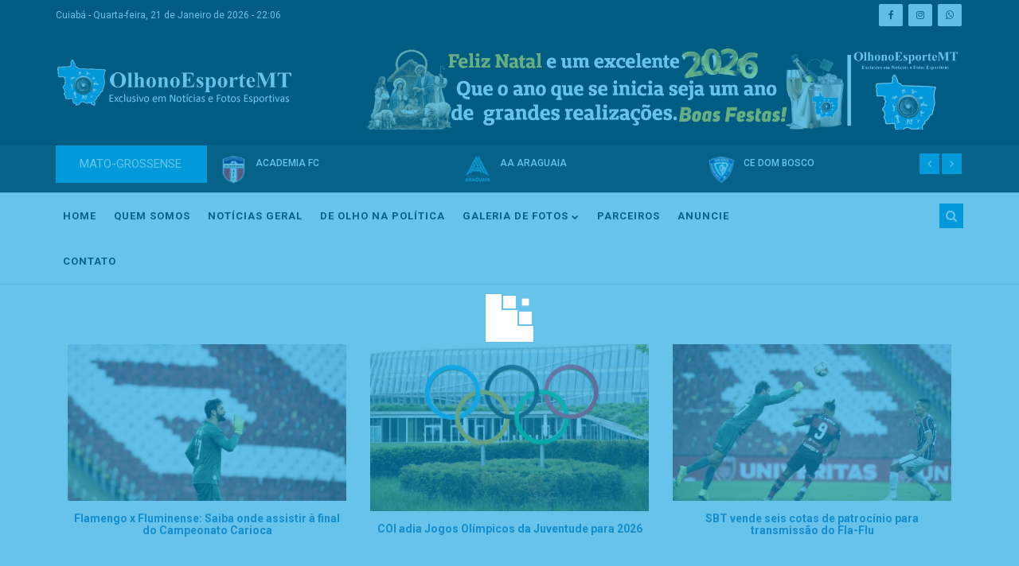

--- FILE ---
content_type: text/html; charset=ISO-8859-1
request_url: https://www.olhonoesportemt.com.br/novo/noticias-em-geral.php?categoria=Not%EDcias&pg=1060
body_size: 202939
content:
<!doctype html>
<html lang="PT-BR">

<head>
<!-- Google tag (gtag.js) -->
<script async src="https://www.googletagmanager.com/gtag/js?id=G-R5QMS8BRVZ"></script>
<script>
  window.dataLayer = window.dataLayer || [];
  function gtag(){dataLayer.push(arguments);}
  gtag('js', new Date());

  gtag('config', 'G-R5QMS8BRVZ');
</script>  
    <title>Olho No Esporte MT - Exclusivo em Notícias e Fotos Esportivas</title>
<meta http-equiv="Content-Type" content="text/html; charset=iso-8859-1">     
        <meta property="og:title" content="Olho No Esporte MT - Exclusivo em Notícias e Fotos Esportivas" />
        <meta property="og:type" content="article" />
        <meta property="og:url" content="https://www.olhonoesportemt.com.br/novo/noticias-em-geral.php" />
        <meta property="og:image" content="https://www.olhonoesportemt.com.br/novo/olhonoesportemt.jpg" />
        <meta property="og:site_name" content="Olho No Esporte MT - Exclusivo em Notícias e Fotos Esportivas" />
        <meta property="og:description" content="Olho No Esporte MT é um site especializado em Notícias e Fotos Esportivas no estado de Mato Grosso..." />

        <meta name="description" content="Olho No Esporte MT é um site especializado em Notícias e Fotos Esportivas no estado de Mato Grosso...">
        <meta name="Generator" CONTENT="Olho No Esporte MT - Exclusivo em Notícias e Fotos Esportivas - www.olhonoesportemt.com.br">
        <meta name="viewport" content="width=device-width,initial-scale=1.0"/>
        <meta name="keywords" content="Olho No Esporte MT, Mato Grosso, Esportes" />
        <meta name="author" content="Marcelo Amorim | www.inventweb.com.br | Contato:(65) 99262-0566" />      

    <link rel="stylesheet" href="css/bootstrap.min.css">
    <link rel="stylesheet" href="css/font-awesome.min.css">
    <link rel="stylesheet" href="css/animate.css">
    <link rel="stylesheet" href="css/hover-min.css">
    <link rel="stylesheet" href="css/magnific-popup.css">
    <link rel="stylesheet" href="css/meanmenu.min.css">
    <link rel="stylesheet" href="css/owl.carousel.css">
    <link href="css/lightbox.min.css" rel="stylesheet">
    <link rel="stylesheet" href="inc/custom-slider/css/nivo-slider.css" type="text/css" />
    <link rel="stylesheet" href="inc/custom-slider/css/preview.css" type="text/css" media="screen" />
    <link rel="stylesheet" href="style.css">
    <link rel="stylesheet" href="css/responsive.css">
    <script src="js/modernizr-2.8.3.min.js"></script>

<!-- Global site tag (gtag.js) - Google Analytics -->
<script async src="https://www.googletagmanager.com/gtag/js?id=UA-150835193-1"></script>
<script>
  window.dataLayer = window.dataLayer || [];
  function gtag(){dataLayer.push(arguments);}
  gtag('js', new Date());

  gtag('config', 'UA-150835193-1');
</script>

<script data-ad-client="ca-pub-7433814472590676" async src="https://pagead2.googlesyndication.com/pagead/js/adsbygoogle.js"></script>    

<script>
function data(){
Data_Atual = new Date();
Data = Data_Atual.getDate();
Dia = Data_Atual.getDay();
Mes = Data_Atual.getMonth();
Ano = Data_Atual.getFullYear();

if(Data < 10) {
Data = "0" + Data;
}

Dia_Atual = new Array(7)
Dia_Atual[0] = "Domingo"
Dia_Atual[1] = "Segunda-feira"
Dia_Atual[2] = "Terça-feira"
Dia_Atual[3] = "Quarta-feira"
Dia_Atual[4] = "Quinta-feira"
Dia_Atual[5] = "Sexta-feira"
Dia_Atual[6] = "Sábado"

Mes_Atual = new Array(12)
Mes_Atual[0] = "Janeiro"
Mes_Atual[1] = "Fevereiro"
Mes_Atual[2] = "Março"
Mes_Atual[3] = "Abril"
Mes_Atual[4] = "Maio"
Mes_Atual[5] = "Junho"
Mes_Atual[6] = "Julho"
Mes_Atual[7] = "Agosto"
Mes_Atual[8] = "Setembro"
Mes_Atual[9] = "Outubro"
Mes_Atual[10] = "Novembro"
Mes_Atual[11] = "Dezembro"

document.write(Dia_Atual[Dia] +", "+ Data + " de " + Mes_Atual[Mes] + " de " + Ano);
}
</script>
<SCRIPT LANGUAGE="Javascript">
function EscreveData() {
hoje = new Date();
dia = hoje.getDate();
mes = hoje.getMonth() + 1;
ano = hoje.getYear();
if (dia < 10) dia = "0" + dia;
if (mes < 10) mes = "0" + mes;
if (ano < 2000) ano = "19" + ano;
document.write(dia + "/" + mes + "/" + ano);
}
function EscreveHora() {
agora = new Date();
horas = agora.getHours();
minutos = agora.getMinutes();
if (horas < 10) horas = "0" + horas;
if (minutos < 10) minutos = "0" + minutos;
document.write(horas+":"+minutos+"h");
}
</SCRIPT>
<SCRIPT LANGUAGE="Javascript">
function EscreveData() {
hoje = new Date();
dia = hoje.getDate();
mes = hoje.getMonth() + 1;
ano = hoje.getYear();
if (dia < 10) dia = "0" + dia;
if (mes < 10) mes = "0" + mes;
if (ano < 2000) ano = "19" + ano;
document.write(dia + "/" + mes + "/" + ano);
}
function EscreveHora() {
agora = new Date();
horas = agora.getHours();
minutos = agora.getMinutes();
if (horas < 10) horas = "0" + horas;
if (minutos < 10) minutos = "0" + minutos;
document.write(horas+":"+minutos+"");
}

function MM_preloadImages() { //v3.0
  var d=document; if(d.images){ if(!d.MM_p) d.MM_p=new Array();
    var i,j=d.MM_p.length,a=MM_preloadImages.arguments; for(i=0; i<a.length; i++)
    if (a[i].indexOf("#")!=0){ d.MM_p[j]=new Image; d.MM_p[j++].src=a[i];}}
}
function MM_swapImgRestore() { //v3.0
  var i,x,a=document.MM_sr; for(i=0;a&&i<a.length&&(x=a[i])&&x.oSrc;i++) x.src=x.oSrc;
}
function MM_findObj(n, d) { //v4.01
  var p,i,x;  if(!d) d=document; if((p=n.indexOf("?"))>0&&parent.frames.length) {
    d=parent.frames[n.substring(p+1)].document; n=n.substring(0,p);}
  if(!(x=d[n])&&d.all) x=d.all[n]; for (i=0;!x&&i<d.forms.length;i++) x=d.forms[i][n];
  for(i=0;!x&&d.layers&&i<d.layers.length;i++) x=MM_findObj(n,d.layers[i].document);
  if(!x && d.getElementById) x=d.getElementById(n); return x;
}

function MM_swapImage() { //v3.0
  var i,j=0,x,a=MM_swapImage.arguments; document.MM_sr=new Array; for(i=0;i<(a.length-2);i+=3)
   if ((x=MM_findObj(a[i]))!=null){document.MM_sr[j++]=x; if(!x.oSrc) x.oSrc=x.src; x.src=a[i+2];}
}
</SCRIPT>    
</head>

<body class="home">

<!-- Go to www.addthis.com/dashboard to customize your tools -->
<script type="text/javascript" src="//s7.addthis.com/js/300/addthis_widget.js#pubid=ra-60f0b26abdce535b"></script>
    
<div id="fb-root"></div>
<script>(function(d, s, id) {
  var js, fjs = d.getElementsByTagName(s)[0];
  if (d.getElementById(id)) return;
  js = d.createElement(s); js.id = id;
  js.src = "//connect.facebook.net/pt_BR/sdk.js#xfbml=1&version=v2.3&appId=";
  fjs.parentNode.insertBefore(js, fjs);
}(document, 'script', 'facebook-jssdk'));</script>
   
    <div class="preloader">
         <div class="sk-cube-grid">
            <div class="sk-cube sk-cube1"></div>
            <div class="sk-cube sk-cube2"></div>
            <div class="sk-cube sk-cube3"></div>
            <div class="sk-cube sk-cube4"></div>
            <div class="sk-cube sk-cube5"></div>
            <div class="sk-cube sk-cube6"></div>
            <div class="sk-cube sk-cube7"></div>
            <div class="sk-cube sk-cube8"></div>
            <div class="sk-cube sk-cube9"></div>
          </div>
    </div>
    
    <script type="text/javascript">
    function Busca() 
{
    var f = document.buscab;
    if(!f.busca.value)
    {
        alert("Informe uma palavra-chave para pesquisa!");
        f.busca.focus();
        return;
    }
    f.submit();
}


   function Busca1() 
{
    var f = document.buscaa;
    if(!f.busca.value)
    {
        alert("Informe uma palavra-chave para pesquisa!");
        f.busca.focus();
        return;
    }
    f.submit();
}
</script>
<meta http-equiv="Content-Type" content="text/html; charset=iso-8859-1"> 
        <div class="header-top-area">
            <div class="container">
                <div class="row">
                    <div class="col-lg-8 col-md-8 col-sm-8 col-xs-12">
                        <div class="header-top-left">
                            <ul>
                                <li>Cuiab&aacute; -  
                                  <script language="javascript"> data(); </script>  - <script>EscreveHora();</script></li>
                            </ul>
                        </div>
                    </div>
                    <div class="col-lg-4 col-md-4 col-sm-4 col-xs-12">
                        <div class="social-media-area">
                            <nav>
                                <ul>
                                    <li><a href="https://www.facebook.com/OlhonoEsporteMT" target="_blank"><i class="fa fa-facebook"></i></a></li>
                                    <li><a href="https://www.instagram.com/olhonoesportemt?utm_medium=copy_link" target="_blank"><i class="fa fa-instagram" aria-hidden="true"></i></a></li>
                                    <li><a href="https://api.whatsapp.com/send?phone=5565999235795"><i class="fa fa-whatsapp"></i></a></li>
                                </ul>
                            </nav>
                        </div>
                    </div>
                </div>
            </div>
        </div>  
        <div class="header-middle-area">
            <div class="container">
                <div class="row">
                    <div class="col-lg-4 col-md-4 col-sm-4 col-xs-12">
                        <div class="logo-area">
                            <a href="index.php"><img src="images/logo.png" alt="Olho No Esporte MT"></a>
                        </div>
                    </div>
                    <div class="col-lg-8 col-md-8 col-sm-8 col-xs-12 padding-0">
                            

            <a href="" target="_blank"><img src="http://olhonoesportemt.com.br/up/natal_olho.jpg" border="0" class="img-responsive"/></a> 
       

                    </div>
                </div>
            </div>
        </div>
    <header>   

        <div class="ticker-top">
            <div class="container">
                <div class="row">
                    <div class="col-lg-12 col-md-12 col-sm-12 col-xs-12 padding-0">
                        <div class="wrapper">
                        <!-- News Slider -->
                            <div class="ticker marg-botm">
                                <div class="ticker-wrap">
                                    <!-- News Slider Title -->
                                    <div class="ticker-head up-case backg-colr col-md-2">MATO-GROSSENSE</div>
                                    <div class="tickers col-md-10">
                                        <div id="top-news-slider" class="owl-carousel ">
                                            <div class="item">
                                                <img src="timesmt/academia-fc.png" alt="ACADEMIA FC" title="ACADEMIA FC"> <span>ACADEMIA FC</span>
                                            </div>                                            
                                            <div class="item">
                                                <img src="timesmt/araguaia-aa.png" alt="AA ARAGUAIA" title="AA ARAGUAIA"> <span>AA ARAGUAIA</span>
                                            </div>
                                            <div class="item">
                                                <img src="timesmt/ce-dombosco.png" alt="CE DOM BOSCO" title="CE DOM BOSCO"> <span>CE DOM BOSCO</span>
                                            </div>
                                            <div class="item">
                                                <img src="timesmt/cuiaba-ec.png" alt="CUIAB&Aacute; EC" title="CUIAB&Aacute; EC"> <span>CUIAB&Aacute; EC</span>
                                            </div>
                                            <div class="item">
                                                <img src="timesmt/luverdense-ec.png" alt="LUVERDENSE EC" title="LUVERDENSE EC"> <span>LUVERDENSE EC</span>
                                            </div>
                                            <div class="item">
                                                <img src="timesmt/mixto-ec.png" alt="MIXTO EC" title="MIXTO EC"> <span>MIXTO EC</span>
                                            </div>
                                            <div class="item">
                                                <img src="timesmt/novamutum-ec.png" alt="NOVA MUTUM EC" title="NOVA MUTUM EC"> <span>NOVA MUTUM EC</span>
                                            </div>
                                            <div class="item">
                                                <img src="timesmt/operario-vg.png" alt="OPER&Aacute;RIO VG" title="OPER&Aacute;RIO VG"> <span>OPER&Aacute;RIO VG</span>
                                            </div>
                                            <div class="item">
                                                <img src="timesmt/primavera-ac.png" alt="PRIMAVERA AC" title="PRIMAVERA AC"> <span>PRIMAVERA AC</span>
                                            </div> 
                                            <div class="item">
                                                <img src="timesmt/uniao-roo.png" alt="UNI&Atilde;O ROO" title="UNI&Atilde;O ROO"> <span>UNI&Atilde;O ROO</span>
                                            </div> 
                                       </div>
                                   </div>
                                </div>
                            </div>  
                            <!-- End News Slider -->             
                        </div>
                    </div>  
                </div>
            </div>      
        </div>          

        <div class="header-bottom-area" id="sticky">
            <div class="container">
                <div class="row">
                    <div class="col-lg-10 col-md-10 col-sm-12 col-xs-12">
                        <div class="navbar-header">
                            <div class="col-sm-8 col-xs-8 padding-null">
                                <button class="navbar-toggle" type="button" data-toggle="collapse" data-target=".navbar-collapse">
                                    <span class="sr-only">Toggle navigation</span>
                                    <span class="icon-bar"></span>
                                    <span class="icon-bar"></span>
                                    <span class="icon-bar"></span>
                                </button>
                            </div>
                            <div class="col-sm-4 col-xs-4 hidden-desktop text-right search">
                    <form action="busca.php" method="get" name="buscab" class="">

                                <a href="#search-mobile" data-toggle="collapse" class="search-icon">
                                    <i class="fa fa-search" aria-hidden="true"></i>
                                </a>

                                <div id="search-mobile" class="collapse search-box">

                                    <input type="text" class="form-control" placeholder="Buscar..." name="busca">
                                    <div style="float:  right;position: absolute;top: 1px;right: -6px;z-index: 999999;width: 23px;background: #019adb;height: 30px;color: #fff;">
                                        <a href="javascript:Busca();"><i class="fa fa-search" aria-hidden="true"></i></a>
                                    </div>
                                </div>
                    </form>
                            </div>    

                        </div>

                        <div class="main-menu navbar-collapse collapse">

                            <nav>

                                <ul>

                                    <li><a href="index.php"><strong>HOME</strong></a></li>

                                    <li><a href="quem-somos.php?codigo=1"><strong>QUEM SOMOS</strong></a></li>

                                    <li><a href="noticias-em-geral.php?categoria=Not%EDcias"><strong>NOT&Iacute;CIAS GERAL</strong></a></li>

                                    <li><a href="noticias-politicas.php?categoria=Not%EDcias%20da%20Pol%EDtica"><strong>DE OLHO NA POL&Iacute;TICA</strong></a></li>

                                    <li><a href="#" class="has"><strong>GALERIA DE FOTOS</strong> <i class="fa fa-chevron-down" aria-hidden="true"></i></a>

                                        <ul class="sub-menu">

                                            <li><a href="galerias.php?categoria=Fotos%20Esportivas"><strong>FUTEBOL PROFISSIONAL</strong></a></li>                                         

                                            <li><a href="galerias.php?categoria=Futebol amador"><strong>FUTEBOL AMADOR</strong></a></li>

                                            <li><a href="galerias.php?categoria=Futebol geral"><strong>ESPORTES GERAL</strong></a></li>

                                            <li><a href="galerias.php?categoria=Eventos"><strong>FESTAS E EVENTOS</strong></a></li>

                                        </ul>

                                    </li>

                                    <li><a href="parceiros.php"><strong>PARCEIROS</strong></a></li>

                                    <li><a href="anuncie.php"><strong>ANUNCIE</strong></a></li>

                                    <li><a href="contato.php"><strong>CONTATO</strong></a></li>

                                </ul>

                            </nav>

                        </div>

                    </div>

                    <div class="col-lg-2 col-md-2 col-sm-hidden col-xs-hidden text-right search hidden-mobile">
                        <form action="busca.php" method="get" name="buscaa" class="">
                        <a href="#search" data-toggle="collapse" class="search-icon"><i class="fa fa-search" aria-hidden="true"></i></a>

                            <div id="search" class="collapse search-box">

                                <input type="text" class="form-control" placeholder="Buscar..." name="busca">
                                <div style="float: right;
    position: absolute;
    top: 1px;
    right: -26px;
    z-index: 999999;
    width: 29px;
    background: #019adb;
    height: 30px;
    color: #fff;">
                                        <a href="javascript:Busca1();"><i class="fa fa-search" aria-hidden="true"></i></a>
                                    </div>

                            </div>
                        </form>
                    </div>                    

                </div>

            </div>

        </div>

    </header>
    <style>
.header-bottom-area .search .search-icon i {
    z-index: 9;
}
    </style><br />

    <div class="blog-page-area gallery-page category-page">
    	<div class="container">
<div class="row">
  </div>         
                <div class="col-lg-12 col-md-12 col-sm-12 col-xs-12">                   
                    <div class="row">
                        <div class="col-lg-4 col-md-4 col-sm-4 col-xs-12">
                            <ul>
                                <li>
                                    <div class="blog-image">
                                        <a href="noticia.php?codigo=7434"><img src="http://olhonoesportemt.com.br/up/g_8.jpg" alt="" width="100%" height="350px"></a>
                                    </div> 

                                    <h5 style="height:60px" align="center"><a href="noticia.php?codigo=7434"> Flamengo x Fluminense: Saiba onde assistir à final do Campeonato Carioca</a></h5>
                                    <span class="date"><i class="fa fa-calendar-check-o" aria-hidden="true"></i> 15/07/2020</span> | <a href="noticia.php?codigo=7434" class="category-btn"><strong></strong></a>
                                </li>
                            </ul>        
                        </div>
                              <div class="col-lg-4 col-md-4 col-sm-4 col-xs-12">
                            <ul>
                                <li>
                                    <div class="blog-image">
                                        <a href="noticia.php?codigo=7433"><img src="http://olhonoesportemt.com.br/up/czx_1.jpg" alt="" width="100%" height="350px"></a>
                                    </div> 

                                    <h5 style="height:60px" align="center"><a href="noticia.php?codigo=7433">COI adia Jogos Olímpicos da Juventude para 2026</a></h5>
                                    <span class="date"><i class="fa fa-calendar-check-o" aria-hidden="true"></i> 15/07/2020</span> | <a href="noticia.php?codigo=7433" class="category-btn"><strong></strong></a>
                                </li>
                            </ul>        
                        </div>
                              <div class="col-lg-4 col-md-4 col-sm-4 col-xs-12">
                            <ul>
                                <li>
                                    <div class="blog-image">
                                        <a href="noticia.php?codigo=7431"><img src="http://olhonoesportemt.com.br/up/muriel.jpg" alt="" width="100%" height="350px"></a>
                                    </div> 

                                    <h5 style="height:60px" align="center"><a href="noticia.php?codigo=7431">SBT vende seis cotas de patrocínio para transmissão do Fla-Flu</a></h5>
                                    <span class="date"><i class="fa fa-calendar-check-o" aria-hidden="true"></i> 15/07/2020</span> | <a href="noticia.php?codigo=7431" class="category-btn"><strong></strong></a>
                                </li>
                            </ul>        
                        </div>
                              <div class="col-lg-4 col-md-4 col-sm-4 col-xs-12">
                            <ul>
                                <li>
                                    <div class="blog-image">
                                        <a href="noticia.php?codigo=7428"><img src="http://olhonoesportemt.com.br/up/jnh.jpg" alt="" width="100%" height="350px"></a>
                                    </div> 

                                    <h5 style="height:60px" align="center"><a href="noticia.php?codigo=7428">Torcedores acionam o Juizado Especial contra alteração no regulamento do Campeonato Mato-grossense. Confira a íntegra da petição</a></h5>
                                    <span class="date"><i class="fa fa-calendar-check-o" aria-hidden="true"></i> 15/07/2020</span> | <a href="noticia.php?codigo=7428" class="category-btn"><strong></strong></a>
                                </li>
                            </ul>        
                        </div>
                              <div class="col-lg-4 col-md-4 col-sm-4 col-xs-12">
                            <ul>
                                <li>
                                    <div class="blog-image">
                                        <a href="noticia.php?codigo=7427"><img src="http://olhonoesportemt.com.br/up/mmm_9.jpg" alt="" width="100%" height="350px"></a>
                                    </div> 

                                    <h5 style="height:60px" align="center"><a href="noticia.php?codigo=7427">ESTADUAL NO TAPETÃO Conselheiros do Mixto entram na Justiça Comum e exigem o fim do Estadual 2020</a></h5>
                                    <span class="date"><i class="fa fa-calendar-check-o" aria-hidden="true"></i> 15/07/2020</span> | <a href="noticia.php?codigo=7427" class="category-btn"><strong></strong></a>
                                </li>
                            </ul>        
                        </div>
                              <div class="col-lg-4 col-md-4 col-sm-4 col-xs-12">
                            <ul>
                                <li>
                                    <div class="blog-image">
                                        <a href="noticia.php?codigo=7425"><img src="http://olhonoesportemt.com.br/up/kiju.jpg" alt="" width="100%" height="350px"></a>
                                    </div> 

                                    <h5 style="height:60px" align="center"><a href="noticia.php?codigo=7425">Esportes Fifa anuncia o calendário da Copa do Mundo do Catar, em 2022</a></h5>
                                    <span class="date"><i class="fa fa-calendar-check-o" aria-hidden="true"></i> 15/07/2020</span> | <a href="noticia.php?codigo=7425" class="category-btn"><strong></strong></a>
                                </li>
                            </ul>        
                        </div>
                              <div class="col-lg-4 col-md-4 col-sm-4 col-xs-12">
                            <ul>
                                <li>
                                    <div class="blog-image">
                                        <a href="noticia.php?codigo=7422"><img src="http://olhonoesportemt.com.br/up/mnh_4.jpg" alt="" width="100%" height="350px"></a>
                                    </div> 

                                    <h5 style="height:60px" align="center"><a href="noticia.php?codigo=7422">Conluio? FMF muda versão sobre reunião na qual Mixto sofreu boicote e diz que não foi decidido retorno do Estadual</a></h5>
                                    <span class="date"><i class="fa fa-calendar-check-o" aria-hidden="true"></i> 14/07/2020</span> | <a href="noticia.php?codigo=7422" class="category-btn"><strong></strong></a>
                                </li>
                            </ul>        
                        </div>
                              <div class="col-lg-4 col-md-4 col-sm-4 col-xs-12">
                            <ul>
                                <li>
                                    <div class="blog-image">
                                        <a href="noticia.php?codigo=7421"><img src="http://olhonoesportemt.com.br/up/czxd.jpg" alt="" width="100%" height="350px"></a>
                                    </div> 

                                    <h5 style="height:60px" align="center"><a href="noticia.php?codigo=7421">Nos últimos 20 anos, Mixto teve 17 presidentes e 13 renúncias</a></h5>
                                    <span class="date"><i class="fa fa-calendar-check-o" aria-hidden="true"></i> 13/07/2020</span> | <a href="noticia.php?codigo=7421" class="category-btn"><strong></strong></a>
                                </li>
                            </ul>        
                        </div>
                              <div class="col-lg-4 col-md-4 col-sm-4 col-xs-12">
                            <ul>
                                <li>
                                    <div class="blog-image">
                                        <a href="noticia.php?codigo=7420"><img src="http://olhonoesportemt.com.br/up/lki_2.jpg" alt="" width="100%" height="350px"></a>
                                    </div> 

                                    <h5 style="height:60px" align="center"><a href="noticia.php?codigo=7420">Chapa única se candidata para assumir gestão do Mixto Esporte Clube</a></h5>
                                    <span class="date"><i class="fa fa-calendar-check-o" aria-hidden="true"></i> 13/07/2020</span> | <a href="noticia.php?codigo=7420" class="category-btn"><strong></strong></a>
                                </li>
                            </ul>        
                        </div>
                              <div class="col-lg-4 col-md-4 col-sm-4 col-xs-12">
                            <ul>
                                <li>
                                    <div class="blog-image">
                                        <a href="noticia.php?codigo=7418"><img src="http://olhonoesportemt.com.br/up/bcv_5.jpg" alt="" width="100%" height="350px"></a>
                                    </div> 

                                    <h5 style="height:60px" align="center"><a href="noticia.php?codigo=7418">#JoiaDeMT BRENNER: MAIS PREPARADO PARA A RESPONSABILIDADE EM 2020?</a></h5>
                                    <span class="date"><i class="fa fa-calendar-check-o" aria-hidden="true"></i> 13/07/2020</span> | <a href="noticia.php?codigo=7418" class="category-btn"><strong></strong></a>
                                </li>
                            </ul>        
                        </div>
                              <div class="col-lg-4 col-md-4 col-sm-4 col-xs-12">
                            <ul>
                                <li>
                                    <div class="blog-image">
                                        <a href="noticia.php?codigo=7415"><img src="http://olhonoesportemt.com.br/up/bxvf.jpeg" alt="" width="100%" height="350px"></a>
                                    </div> 

                                    <h5 style="height:60px" align="center"><a href="noticia.php?codigo=7415">Inter monitora joia do Mirassol e tem concorrência de clubes brasileiros</a></h5>
                                    <span class="date"><i class="fa fa-calendar-check-o" aria-hidden="true"></i> 13/07/2020</span> | <a href="noticia.php?codigo=7415" class="category-btn"><strong></strong></a>
                                </li>
                            </ul>        
                        </div>
                              <div class="col-lg-4 col-md-4 col-sm-4 col-xs-12">
                            <ul>
                                <li>
                                    <div class="blog-image">
                                        <a href="noticia.php?codigo=7414"><img src="http://olhonoesportemt.com.br/up/fffff_2.jpg" alt="" width="100%" height="350px"></a>
                                    </div> 

                                    <h5 style="height:60px" align="center"><a href="noticia.php?codigo=7414">Secel abre edital para seleção de Pontos de Esporte e Lazer</a></h5>
                                    <span class="date"><i class="fa fa-calendar-check-o" aria-hidden="true"></i> 13/07/2020</span> | <a href="noticia.php?codigo=7414" class="category-btn"><strong></strong></a>
                                </li>
                            </ul>        
                        </div>
                               
                    </div>                      
                </div>                                
            </div>            
        </div><br /><br />
        
              
  <div class="container">
<div class="col-md-12" align="center">
<br />
<br />
<br />

<a href=/novo/noticias-em-geral.php?categoria=Not%EDcias&pg=1060&pg=1059class=pg><b>Anterior&nbsp;&nbsp;</b></a>&nbsp;<a href=/novo/noticias-em-geral.php?categoria=Not%EDcias&pg=1060&pg=0 class=pg><b>1</b></a>&nbsp; &nbsp;<a href=/novo/noticias-em-geral.php?categoria=Not%EDcias&pg=1060&pg=1 class=pg><b>2</b></a>&nbsp; &nbsp;<a href=/novo/noticias-em-geral.php?categoria=Not%EDcias&pg=1060&pg=2 class=pg><b>3</b></a>&nbsp; &nbsp;<a href=/novo/noticias-em-geral.php?categoria=Not%EDcias&pg=1060&pg=3 class=pg><b>4</b></a>&nbsp; &nbsp;<a href=/novo/noticias-em-geral.php?categoria=Not%EDcias&pg=1060&pg=4 class=pg><b>5</b></a>&nbsp; &nbsp;<a href=/novo/noticias-em-geral.php?categoria=Not%EDcias&pg=1060&pg=5 class=pg><b>6</b></a>&nbsp; &nbsp;<a href=/novo/noticias-em-geral.php?categoria=Not%EDcias&pg=1060&pg=6 class=pg><b>7</b></a>&nbsp; &nbsp;<a href=/novo/noticias-em-geral.php?categoria=Not%EDcias&pg=1060&pg=7 class=pg><b>8</b></a>&nbsp; &nbsp;<a href=/novo/noticias-em-geral.php?categoria=Not%EDcias&pg=1060&pg=8 class=pg><b>9</b></a>&nbsp; &nbsp;<a href=/novo/noticias-em-geral.php?categoria=Not%EDcias&pg=1060&pg=9 class=pg><b>10</b></a>&nbsp; &nbsp;<a href=/novo/noticias-em-geral.php?categoria=Not%EDcias&pg=1060&pg=10 class=pg><b>11</b></a>&nbsp; &nbsp;<a href=/novo/noticias-em-geral.php?categoria=Not%EDcias&pg=1060&pg=11 class=pg><b>12</b></a>&nbsp; &nbsp;<a href=/novo/noticias-em-geral.php?categoria=Not%EDcias&pg=1060&pg=12 class=pg><b>13</b></a>&nbsp; &nbsp;<a href=/novo/noticias-em-geral.php?categoria=Not%EDcias&pg=1060&pg=13 class=pg><b>14</b></a>&nbsp; &nbsp;<a href=/novo/noticias-em-geral.php?categoria=Not%EDcias&pg=1060&pg=14 class=pg><b>15</b></a>&nbsp; &nbsp;<a href=/novo/noticias-em-geral.php?categoria=Not%EDcias&pg=1060&pg=15 class=pg><b>16</b></a>&nbsp; &nbsp;<a href=/novo/noticias-em-geral.php?categoria=Not%EDcias&pg=1060&pg=16 class=pg><b>17</b></a>&nbsp; &nbsp;<a href=/novo/noticias-em-geral.php?categoria=Not%EDcias&pg=1060&pg=17 class=pg><b>18</b></a>&nbsp; &nbsp;<a href=/novo/noticias-em-geral.php?categoria=Not%EDcias&pg=1060&pg=18 class=pg><b>19</b></a>&nbsp; &nbsp;<a href=/novo/noticias-em-geral.php?categoria=Not%EDcias&pg=1060&pg=19 class=pg><b>20</b></a>&nbsp; &nbsp;<a href=/novo/noticias-em-geral.php?categoria=Not%EDcias&pg=1060&pg=20 class=pg><b>21</b></a>&nbsp; &nbsp;<a href=/novo/noticias-em-geral.php?categoria=Not%EDcias&pg=1060&pg=21 class=pg><b>22</b></a>&nbsp; &nbsp;<a href=/novo/noticias-em-geral.php?categoria=Not%EDcias&pg=1060&pg=22 class=pg><b>23</b></a>&nbsp; &nbsp;<a href=/novo/noticias-em-geral.php?categoria=Not%EDcias&pg=1060&pg=23 class=pg><b>24</b></a>&nbsp; &nbsp;<a href=/novo/noticias-em-geral.php?categoria=Not%EDcias&pg=1060&pg=24 class=pg><b>25</b></a>&nbsp; &nbsp;<a href=/novo/noticias-em-geral.php?categoria=Not%EDcias&pg=1060&pg=25 class=pg><b>26</b></a>&nbsp; &nbsp;<a href=/novo/noticias-em-geral.php?categoria=Not%EDcias&pg=1060&pg=26 class=pg><b>27</b></a>&nbsp; &nbsp;<a href=/novo/noticias-em-geral.php?categoria=Not%EDcias&pg=1060&pg=27 class=pg><b>28</b></a>&nbsp; &nbsp;<a href=/novo/noticias-em-geral.php?categoria=Not%EDcias&pg=1060&pg=28 class=pg><b>29</b></a>&nbsp; &nbsp;<a href=/novo/noticias-em-geral.php?categoria=Not%EDcias&pg=1060&pg=29 class=pg><b>30</b></a>&nbsp; &nbsp;<a href=/novo/noticias-em-geral.php?categoria=Not%EDcias&pg=1060&pg=30 class=pg><b>31</b></a>&nbsp; &nbsp;<a href=/novo/noticias-em-geral.php?categoria=Not%EDcias&pg=1060&pg=31 class=pg><b>32</b></a>&nbsp; &nbsp;<a href=/novo/noticias-em-geral.php?categoria=Not%EDcias&pg=1060&pg=32 class=pg><b>33</b></a>&nbsp; &nbsp;<a href=/novo/noticias-em-geral.php?categoria=Not%EDcias&pg=1060&pg=33 class=pg><b>34</b></a>&nbsp; &nbsp;<a href=/novo/noticias-em-geral.php?categoria=Not%EDcias&pg=1060&pg=34 class=pg><b>35</b></a>&nbsp; &nbsp;<a href=/novo/noticias-em-geral.php?categoria=Not%EDcias&pg=1060&pg=35 class=pg><b>36</b></a>&nbsp; &nbsp;<a href=/novo/noticias-em-geral.php?categoria=Not%EDcias&pg=1060&pg=36 class=pg><b>37</b></a>&nbsp; &nbsp;<a href=/novo/noticias-em-geral.php?categoria=Not%EDcias&pg=1060&pg=37 class=pg><b>38</b></a>&nbsp; &nbsp;<a href=/novo/noticias-em-geral.php?categoria=Not%EDcias&pg=1060&pg=38 class=pg><b>39</b></a>&nbsp; &nbsp;<a href=/novo/noticias-em-geral.php?categoria=Not%EDcias&pg=1060&pg=39 class=pg><b>40</b></a>&nbsp; &nbsp;<a href=/novo/noticias-em-geral.php?categoria=Not%EDcias&pg=1060&pg=40 class=pg><b>41</b></a>&nbsp; &nbsp;<a href=/novo/noticias-em-geral.php?categoria=Not%EDcias&pg=1060&pg=41 class=pg><b>42</b></a>&nbsp; &nbsp;<a href=/novo/noticias-em-geral.php?categoria=Not%EDcias&pg=1060&pg=42 class=pg><b>43</b></a>&nbsp; &nbsp;<a href=/novo/noticias-em-geral.php?categoria=Not%EDcias&pg=1060&pg=43 class=pg><b>44</b></a>&nbsp; &nbsp;<a href=/novo/noticias-em-geral.php?categoria=Not%EDcias&pg=1060&pg=44 class=pg><b>45</b></a>&nbsp; &nbsp;<a href=/novo/noticias-em-geral.php?categoria=Not%EDcias&pg=1060&pg=45 class=pg><b>46</b></a>&nbsp; &nbsp;<a href=/novo/noticias-em-geral.php?categoria=Not%EDcias&pg=1060&pg=46 class=pg><b>47</b></a>&nbsp; &nbsp;<a href=/novo/noticias-em-geral.php?categoria=Not%EDcias&pg=1060&pg=47 class=pg><b>48</b></a>&nbsp; &nbsp;<a href=/novo/noticias-em-geral.php?categoria=Not%EDcias&pg=1060&pg=48 class=pg><b>49</b></a>&nbsp; &nbsp;<a href=/novo/noticias-em-geral.php?categoria=Not%EDcias&pg=1060&pg=49 class=pg><b>50</b></a>&nbsp; &nbsp;<a href=/novo/noticias-em-geral.php?categoria=Not%EDcias&pg=1060&pg=50 class=pg><b>51</b></a>&nbsp; &nbsp;<a href=/novo/noticias-em-geral.php?categoria=Not%EDcias&pg=1060&pg=51 class=pg><b>52</b></a>&nbsp; &nbsp;<a href=/novo/noticias-em-geral.php?categoria=Not%EDcias&pg=1060&pg=52 class=pg><b>53</b></a>&nbsp; &nbsp;<a href=/novo/noticias-em-geral.php?categoria=Not%EDcias&pg=1060&pg=53 class=pg><b>54</b></a>&nbsp; &nbsp;<a href=/novo/noticias-em-geral.php?categoria=Not%EDcias&pg=1060&pg=54 class=pg><b>55</b></a>&nbsp; &nbsp;<a href=/novo/noticias-em-geral.php?categoria=Not%EDcias&pg=1060&pg=55 class=pg><b>56</b></a>&nbsp; &nbsp;<a href=/novo/noticias-em-geral.php?categoria=Not%EDcias&pg=1060&pg=56 class=pg><b>57</b></a>&nbsp; &nbsp;<a href=/novo/noticias-em-geral.php?categoria=Not%EDcias&pg=1060&pg=57 class=pg><b>58</b></a>&nbsp; &nbsp;<a href=/novo/noticias-em-geral.php?categoria=Not%EDcias&pg=1060&pg=58 class=pg><b>59</b></a>&nbsp; &nbsp;<a href=/novo/noticias-em-geral.php?categoria=Not%EDcias&pg=1060&pg=59 class=pg><b>60</b></a>&nbsp; &nbsp;<a href=/novo/noticias-em-geral.php?categoria=Not%EDcias&pg=1060&pg=60 class=pg><b>61</b></a>&nbsp; &nbsp;<a href=/novo/noticias-em-geral.php?categoria=Not%EDcias&pg=1060&pg=61 class=pg><b>62</b></a>&nbsp; &nbsp;<a href=/novo/noticias-em-geral.php?categoria=Not%EDcias&pg=1060&pg=62 class=pg><b>63</b></a>&nbsp; &nbsp;<a href=/novo/noticias-em-geral.php?categoria=Not%EDcias&pg=1060&pg=63 class=pg><b>64</b></a>&nbsp; &nbsp;<a href=/novo/noticias-em-geral.php?categoria=Not%EDcias&pg=1060&pg=64 class=pg><b>65</b></a>&nbsp; &nbsp;<a href=/novo/noticias-em-geral.php?categoria=Not%EDcias&pg=1060&pg=65 class=pg><b>66</b></a>&nbsp; &nbsp;<a href=/novo/noticias-em-geral.php?categoria=Not%EDcias&pg=1060&pg=66 class=pg><b>67</b></a>&nbsp; &nbsp;<a href=/novo/noticias-em-geral.php?categoria=Not%EDcias&pg=1060&pg=67 class=pg><b>68</b></a>&nbsp; &nbsp;<a href=/novo/noticias-em-geral.php?categoria=Not%EDcias&pg=1060&pg=68 class=pg><b>69</b></a>&nbsp; &nbsp;<a href=/novo/noticias-em-geral.php?categoria=Not%EDcias&pg=1060&pg=69 class=pg><b>70</b></a>&nbsp; &nbsp;<a href=/novo/noticias-em-geral.php?categoria=Not%EDcias&pg=1060&pg=70 class=pg><b>71</b></a>&nbsp; &nbsp;<a href=/novo/noticias-em-geral.php?categoria=Not%EDcias&pg=1060&pg=71 class=pg><b>72</b></a>&nbsp; &nbsp;<a href=/novo/noticias-em-geral.php?categoria=Not%EDcias&pg=1060&pg=72 class=pg><b>73</b></a>&nbsp; &nbsp;<a href=/novo/noticias-em-geral.php?categoria=Not%EDcias&pg=1060&pg=73 class=pg><b>74</b></a>&nbsp; &nbsp;<a href=/novo/noticias-em-geral.php?categoria=Not%EDcias&pg=1060&pg=74 class=pg><b>75</b></a>&nbsp; &nbsp;<a href=/novo/noticias-em-geral.php?categoria=Not%EDcias&pg=1060&pg=75 class=pg><b>76</b></a>&nbsp; &nbsp;<a href=/novo/noticias-em-geral.php?categoria=Not%EDcias&pg=1060&pg=76 class=pg><b>77</b></a>&nbsp; &nbsp;<a href=/novo/noticias-em-geral.php?categoria=Not%EDcias&pg=1060&pg=77 class=pg><b>78</b></a>&nbsp; &nbsp;<a href=/novo/noticias-em-geral.php?categoria=Not%EDcias&pg=1060&pg=78 class=pg><b>79</b></a>&nbsp; &nbsp;<a href=/novo/noticias-em-geral.php?categoria=Not%EDcias&pg=1060&pg=79 class=pg><b>80</b></a>&nbsp; &nbsp;<a href=/novo/noticias-em-geral.php?categoria=Not%EDcias&pg=1060&pg=80 class=pg><b>81</b></a>&nbsp; &nbsp;<a href=/novo/noticias-em-geral.php?categoria=Not%EDcias&pg=1060&pg=81 class=pg><b>82</b></a>&nbsp; &nbsp;<a href=/novo/noticias-em-geral.php?categoria=Not%EDcias&pg=1060&pg=82 class=pg><b>83</b></a>&nbsp; &nbsp;<a href=/novo/noticias-em-geral.php?categoria=Not%EDcias&pg=1060&pg=83 class=pg><b>84</b></a>&nbsp; &nbsp;<a href=/novo/noticias-em-geral.php?categoria=Not%EDcias&pg=1060&pg=84 class=pg><b>85</b></a>&nbsp; &nbsp;<a href=/novo/noticias-em-geral.php?categoria=Not%EDcias&pg=1060&pg=85 class=pg><b>86</b></a>&nbsp; &nbsp;<a href=/novo/noticias-em-geral.php?categoria=Not%EDcias&pg=1060&pg=86 class=pg><b>87</b></a>&nbsp; &nbsp;<a href=/novo/noticias-em-geral.php?categoria=Not%EDcias&pg=1060&pg=87 class=pg><b>88</b></a>&nbsp; &nbsp;<a href=/novo/noticias-em-geral.php?categoria=Not%EDcias&pg=1060&pg=88 class=pg><b>89</b></a>&nbsp; &nbsp;<a href=/novo/noticias-em-geral.php?categoria=Not%EDcias&pg=1060&pg=89 class=pg><b>90</b></a>&nbsp; &nbsp;<a href=/novo/noticias-em-geral.php?categoria=Not%EDcias&pg=1060&pg=90 class=pg><b>91</b></a>&nbsp; &nbsp;<a href=/novo/noticias-em-geral.php?categoria=Not%EDcias&pg=1060&pg=91 class=pg><b>92</b></a>&nbsp; &nbsp;<a href=/novo/noticias-em-geral.php?categoria=Not%EDcias&pg=1060&pg=92 class=pg><b>93</b></a>&nbsp; &nbsp;<a href=/novo/noticias-em-geral.php?categoria=Not%EDcias&pg=1060&pg=93 class=pg><b>94</b></a>&nbsp; &nbsp;<a href=/novo/noticias-em-geral.php?categoria=Not%EDcias&pg=1060&pg=94 class=pg><b>95</b></a>&nbsp; &nbsp;<a href=/novo/noticias-em-geral.php?categoria=Not%EDcias&pg=1060&pg=95 class=pg><b>96</b></a>&nbsp; &nbsp;<a href=/novo/noticias-em-geral.php?categoria=Not%EDcias&pg=1060&pg=96 class=pg><b>97</b></a>&nbsp; &nbsp;<a href=/novo/noticias-em-geral.php?categoria=Not%EDcias&pg=1060&pg=97 class=pg><b>98</b></a>&nbsp; &nbsp;<a href=/novo/noticias-em-geral.php?categoria=Not%EDcias&pg=1060&pg=98 class=pg><b>99</b></a>&nbsp; &nbsp;<a href=/novo/noticias-em-geral.php?categoria=Not%EDcias&pg=1060&pg=99 class=pg><b>100</b></a>&nbsp; &nbsp;<a href=/novo/noticias-em-geral.php?categoria=Not%EDcias&pg=1060&pg=100 class=pg><b>101</b></a>&nbsp; &nbsp;<a href=/novo/noticias-em-geral.php?categoria=Not%EDcias&pg=1060&pg=101 class=pg><b>102</b></a>&nbsp; &nbsp;<a href=/novo/noticias-em-geral.php?categoria=Not%EDcias&pg=1060&pg=102 class=pg><b>103</b></a>&nbsp; &nbsp;<a href=/novo/noticias-em-geral.php?categoria=Not%EDcias&pg=1060&pg=103 class=pg><b>104</b></a>&nbsp; &nbsp;<a href=/novo/noticias-em-geral.php?categoria=Not%EDcias&pg=1060&pg=104 class=pg><b>105</b></a>&nbsp; &nbsp;<a href=/novo/noticias-em-geral.php?categoria=Not%EDcias&pg=1060&pg=105 class=pg><b>106</b></a>&nbsp; &nbsp;<a href=/novo/noticias-em-geral.php?categoria=Not%EDcias&pg=1060&pg=106 class=pg><b>107</b></a>&nbsp; &nbsp;<a href=/novo/noticias-em-geral.php?categoria=Not%EDcias&pg=1060&pg=107 class=pg><b>108</b></a>&nbsp; &nbsp;<a href=/novo/noticias-em-geral.php?categoria=Not%EDcias&pg=1060&pg=108 class=pg><b>109</b></a>&nbsp; &nbsp;<a href=/novo/noticias-em-geral.php?categoria=Not%EDcias&pg=1060&pg=109 class=pg><b>110</b></a>&nbsp; &nbsp;<a href=/novo/noticias-em-geral.php?categoria=Not%EDcias&pg=1060&pg=110 class=pg><b>111</b></a>&nbsp; &nbsp;<a href=/novo/noticias-em-geral.php?categoria=Not%EDcias&pg=1060&pg=111 class=pg><b>112</b></a>&nbsp; &nbsp;<a href=/novo/noticias-em-geral.php?categoria=Not%EDcias&pg=1060&pg=112 class=pg><b>113</b></a>&nbsp; &nbsp;<a href=/novo/noticias-em-geral.php?categoria=Not%EDcias&pg=1060&pg=113 class=pg><b>114</b></a>&nbsp; &nbsp;<a href=/novo/noticias-em-geral.php?categoria=Not%EDcias&pg=1060&pg=114 class=pg><b>115</b></a>&nbsp; &nbsp;<a href=/novo/noticias-em-geral.php?categoria=Not%EDcias&pg=1060&pg=115 class=pg><b>116</b></a>&nbsp; &nbsp;<a href=/novo/noticias-em-geral.php?categoria=Not%EDcias&pg=1060&pg=116 class=pg><b>117</b></a>&nbsp; &nbsp;<a href=/novo/noticias-em-geral.php?categoria=Not%EDcias&pg=1060&pg=117 class=pg><b>118</b></a>&nbsp; &nbsp;<a href=/novo/noticias-em-geral.php?categoria=Not%EDcias&pg=1060&pg=118 class=pg><b>119</b></a>&nbsp; &nbsp;<a href=/novo/noticias-em-geral.php?categoria=Not%EDcias&pg=1060&pg=119 class=pg><b>120</b></a>&nbsp; &nbsp;<a href=/novo/noticias-em-geral.php?categoria=Not%EDcias&pg=1060&pg=120 class=pg><b>121</b></a>&nbsp; &nbsp;<a href=/novo/noticias-em-geral.php?categoria=Not%EDcias&pg=1060&pg=121 class=pg><b>122</b></a>&nbsp; &nbsp;<a href=/novo/noticias-em-geral.php?categoria=Not%EDcias&pg=1060&pg=122 class=pg><b>123</b></a>&nbsp; &nbsp;<a href=/novo/noticias-em-geral.php?categoria=Not%EDcias&pg=1060&pg=123 class=pg><b>124</b></a>&nbsp; &nbsp;<a href=/novo/noticias-em-geral.php?categoria=Not%EDcias&pg=1060&pg=124 class=pg><b>125</b></a>&nbsp; &nbsp;<a href=/novo/noticias-em-geral.php?categoria=Not%EDcias&pg=1060&pg=125 class=pg><b>126</b></a>&nbsp; &nbsp;<a href=/novo/noticias-em-geral.php?categoria=Not%EDcias&pg=1060&pg=126 class=pg><b>127</b></a>&nbsp; &nbsp;<a href=/novo/noticias-em-geral.php?categoria=Not%EDcias&pg=1060&pg=127 class=pg><b>128</b></a>&nbsp; &nbsp;<a href=/novo/noticias-em-geral.php?categoria=Not%EDcias&pg=1060&pg=128 class=pg><b>129</b></a>&nbsp; &nbsp;<a href=/novo/noticias-em-geral.php?categoria=Not%EDcias&pg=1060&pg=129 class=pg><b>130</b></a>&nbsp; &nbsp;<a href=/novo/noticias-em-geral.php?categoria=Not%EDcias&pg=1060&pg=130 class=pg><b>131</b></a>&nbsp; &nbsp;<a href=/novo/noticias-em-geral.php?categoria=Not%EDcias&pg=1060&pg=131 class=pg><b>132</b></a>&nbsp; &nbsp;<a href=/novo/noticias-em-geral.php?categoria=Not%EDcias&pg=1060&pg=132 class=pg><b>133</b></a>&nbsp; &nbsp;<a href=/novo/noticias-em-geral.php?categoria=Not%EDcias&pg=1060&pg=133 class=pg><b>134</b></a>&nbsp; &nbsp;<a href=/novo/noticias-em-geral.php?categoria=Not%EDcias&pg=1060&pg=134 class=pg><b>135</b></a>&nbsp; &nbsp;<a href=/novo/noticias-em-geral.php?categoria=Not%EDcias&pg=1060&pg=135 class=pg><b>136</b></a>&nbsp; &nbsp;<a href=/novo/noticias-em-geral.php?categoria=Not%EDcias&pg=1060&pg=136 class=pg><b>137</b></a>&nbsp; &nbsp;<a href=/novo/noticias-em-geral.php?categoria=Not%EDcias&pg=1060&pg=137 class=pg><b>138</b></a>&nbsp; &nbsp;<a href=/novo/noticias-em-geral.php?categoria=Not%EDcias&pg=1060&pg=138 class=pg><b>139</b></a>&nbsp; &nbsp;<a href=/novo/noticias-em-geral.php?categoria=Not%EDcias&pg=1060&pg=139 class=pg><b>140</b></a>&nbsp; &nbsp;<a href=/novo/noticias-em-geral.php?categoria=Not%EDcias&pg=1060&pg=140 class=pg><b>141</b></a>&nbsp; &nbsp;<a href=/novo/noticias-em-geral.php?categoria=Not%EDcias&pg=1060&pg=141 class=pg><b>142</b></a>&nbsp; &nbsp;<a href=/novo/noticias-em-geral.php?categoria=Not%EDcias&pg=1060&pg=142 class=pg><b>143</b></a>&nbsp; &nbsp;<a href=/novo/noticias-em-geral.php?categoria=Not%EDcias&pg=1060&pg=143 class=pg><b>144</b></a>&nbsp; &nbsp;<a href=/novo/noticias-em-geral.php?categoria=Not%EDcias&pg=1060&pg=144 class=pg><b>145</b></a>&nbsp; &nbsp;<a href=/novo/noticias-em-geral.php?categoria=Not%EDcias&pg=1060&pg=145 class=pg><b>146</b></a>&nbsp; &nbsp;<a href=/novo/noticias-em-geral.php?categoria=Not%EDcias&pg=1060&pg=146 class=pg><b>147</b></a>&nbsp; &nbsp;<a href=/novo/noticias-em-geral.php?categoria=Not%EDcias&pg=1060&pg=147 class=pg><b>148</b></a>&nbsp; &nbsp;<a href=/novo/noticias-em-geral.php?categoria=Not%EDcias&pg=1060&pg=148 class=pg><b>149</b></a>&nbsp; &nbsp;<a href=/novo/noticias-em-geral.php?categoria=Not%EDcias&pg=1060&pg=149 class=pg><b>150</b></a>&nbsp; &nbsp;<a href=/novo/noticias-em-geral.php?categoria=Not%EDcias&pg=1060&pg=150 class=pg><b>151</b></a>&nbsp; &nbsp;<a href=/novo/noticias-em-geral.php?categoria=Not%EDcias&pg=1060&pg=151 class=pg><b>152</b></a>&nbsp; &nbsp;<a href=/novo/noticias-em-geral.php?categoria=Not%EDcias&pg=1060&pg=152 class=pg><b>153</b></a>&nbsp; &nbsp;<a href=/novo/noticias-em-geral.php?categoria=Not%EDcias&pg=1060&pg=153 class=pg><b>154</b></a>&nbsp; &nbsp;<a href=/novo/noticias-em-geral.php?categoria=Not%EDcias&pg=1060&pg=154 class=pg><b>155</b></a>&nbsp; &nbsp;<a href=/novo/noticias-em-geral.php?categoria=Not%EDcias&pg=1060&pg=155 class=pg><b>156</b></a>&nbsp; &nbsp;<a href=/novo/noticias-em-geral.php?categoria=Not%EDcias&pg=1060&pg=156 class=pg><b>157</b></a>&nbsp; &nbsp;<a href=/novo/noticias-em-geral.php?categoria=Not%EDcias&pg=1060&pg=157 class=pg><b>158</b></a>&nbsp; &nbsp;<a href=/novo/noticias-em-geral.php?categoria=Not%EDcias&pg=1060&pg=158 class=pg><b>159</b></a>&nbsp; &nbsp;<a href=/novo/noticias-em-geral.php?categoria=Not%EDcias&pg=1060&pg=159 class=pg><b>160</b></a>&nbsp; &nbsp;<a href=/novo/noticias-em-geral.php?categoria=Not%EDcias&pg=1060&pg=160 class=pg><b>161</b></a>&nbsp; &nbsp;<a href=/novo/noticias-em-geral.php?categoria=Not%EDcias&pg=1060&pg=161 class=pg><b>162</b></a>&nbsp; &nbsp;<a href=/novo/noticias-em-geral.php?categoria=Not%EDcias&pg=1060&pg=162 class=pg><b>163</b></a>&nbsp; &nbsp;<a href=/novo/noticias-em-geral.php?categoria=Not%EDcias&pg=1060&pg=163 class=pg><b>164</b></a>&nbsp; &nbsp;<a href=/novo/noticias-em-geral.php?categoria=Not%EDcias&pg=1060&pg=164 class=pg><b>165</b></a>&nbsp; &nbsp;<a href=/novo/noticias-em-geral.php?categoria=Not%EDcias&pg=1060&pg=165 class=pg><b>166</b></a>&nbsp; &nbsp;<a href=/novo/noticias-em-geral.php?categoria=Not%EDcias&pg=1060&pg=166 class=pg><b>167</b></a>&nbsp; &nbsp;<a href=/novo/noticias-em-geral.php?categoria=Not%EDcias&pg=1060&pg=167 class=pg><b>168</b></a>&nbsp; &nbsp;<a href=/novo/noticias-em-geral.php?categoria=Not%EDcias&pg=1060&pg=168 class=pg><b>169</b></a>&nbsp; &nbsp;<a href=/novo/noticias-em-geral.php?categoria=Not%EDcias&pg=1060&pg=169 class=pg><b>170</b></a>&nbsp; &nbsp;<a href=/novo/noticias-em-geral.php?categoria=Not%EDcias&pg=1060&pg=170 class=pg><b>171</b></a>&nbsp; &nbsp;<a href=/novo/noticias-em-geral.php?categoria=Not%EDcias&pg=1060&pg=171 class=pg><b>172</b></a>&nbsp; &nbsp;<a href=/novo/noticias-em-geral.php?categoria=Not%EDcias&pg=1060&pg=172 class=pg><b>173</b></a>&nbsp; &nbsp;<a href=/novo/noticias-em-geral.php?categoria=Not%EDcias&pg=1060&pg=173 class=pg><b>174</b></a>&nbsp; &nbsp;<a href=/novo/noticias-em-geral.php?categoria=Not%EDcias&pg=1060&pg=174 class=pg><b>175</b></a>&nbsp; &nbsp;<a href=/novo/noticias-em-geral.php?categoria=Not%EDcias&pg=1060&pg=175 class=pg><b>176</b></a>&nbsp; &nbsp;<a href=/novo/noticias-em-geral.php?categoria=Not%EDcias&pg=1060&pg=176 class=pg><b>177</b></a>&nbsp; &nbsp;<a href=/novo/noticias-em-geral.php?categoria=Not%EDcias&pg=1060&pg=177 class=pg><b>178</b></a>&nbsp; &nbsp;<a href=/novo/noticias-em-geral.php?categoria=Not%EDcias&pg=1060&pg=178 class=pg><b>179</b></a>&nbsp; &nbsp;<a href=/novo/noticias-em-geral.php?categoria=Not%EDcias&pg=1060&pg=179 class=pg><b>180</b></a>&nbsp; &nbsp;<a href=/novo/noticias-em-geral.php?categoria=Not%EDcias&pg=1060&pg=180 class=pg><b>181</b></a>&nbsp; &nbsp;<a href=/novo/noticias-em-geral.php?categoria=Not%EDcias&pg=1060&pg=181 class=pg><b>182</b></a>&nbsp; &nbsp;<a href=/novo/noticias-em-geral.php?categoria=Not%EDcias&pg=1060&pg=182 class=pg><b>183</b></a>&nbsp; &nbsp;<a href=/novo/noticias-em-geral.php?categoria=Not%EDcias&pg=1060&pg=183 class=pg><b>184</b></a>&nbsp; &nbsp;<a href=/novo/noticias-em-geral.php?categoria=Not%EDcias&pg=1060&pg=184 class=pg><b>185</b></a>&nbsp; &nbsp;<a href=/novo/noticias-em-geral.php?categoria=Not%EDcias&pg=1060&pg=185 class=pg><b>186</b></a>&nbsp; &nbsp;<a href=/novo/noticias-em-geral.php?categoria=Not%EDcias&pg=1060&pg=186 class=pg><b>187</b></a>&nbsp; &nbsp;<a href=/novo/noticias-em-geral.php?categoria=Not%EDcias&pg=1060&pg=187 class=pg><b>188</b></a>&nbsp; &nbsp;<a href=/novo/noticias-em-geral.php?categoria=Not%EDcias&pg=1060&pg=188 class=pg><b>189</b></a>&nbsp; &nbsp;<a href=/novo/noticias-em-geral.php?categoria=Not%EDcias&pg=1060&pg=189 class=pg><b>190</b></a>&nbsp; &nbsp;<a href=/novo/noticias-em-geral.php?categoria=Not%EDcias&pg=1060&pg=190 class=pg><b>191</b></a>&nbsp; &nbsp;<a href=/novo/noticias-em-geral.php?categoria=Not%EDcias&pg=1060&pg=191 class=pg><b>192</b></a>&nbsp; &nbsp;<a href=/novo/noticias-em-geral.php?categoria=Not%EDcias&pg=1060&pg=192 class=pg><b>193</b></a>&nbsp; &nbsp;<a href=/novo/noticias-em-geral.php?categoria=Not%EDcias&pg=1060&pg=193 class=pg><b>194</b></a>&nbsp; &nbsp;<a href=/novo/noticias-em-geral.php?categoria=Not%EDcias&pg=1060&pg=194 class=pg><b>195</b></a>&nbsp; &nbsp;<a href=/novo/noticias-em-geral.php?categoria=Not%EDcias&pg=1060&pg=195 class=pg><b>196</b></a>&nbsp; &nbsp;<a href=/novo/noticias-em-geral.php?categoria=Not%EDcias&pg=1060&pg=196 class=pg><b>197</b></a>&nbsp; &nbsp;<a href=/novo/noticias-em-geral.php?categoria=Not%EDcias&pg=1060&pg=197 class=pg><b>198</b></a>&nbsp; &nbsp;<a href=/novo/noticias-em-geral.php?categoria=Not%EDcias&pg=1060&pg=198 class=pg><b>199</b></a>&nbsp; &nbsp;<a href=/novo/noticias-em-geral.php?categoria=Not%EDcias&pg=1060&pg=199 class=pg><b>200</b></a>&nbsp; &nbsp;<a href=/novo/noticias-em-geral.php?categoria=Not%EDcias&pg=1060&pg=200 class=pg><b>201</b></a>&nbsp; &nbsp;<a href=/novo/noticias-em-geral.php?categoria=Not%EDcias&pg=1060&pg=201 class=pg><b>202</b></a>&nbsp; &nbsp;<a href=/novo/noticias-em-geral.php?categoria=Not%EDcias&pg=1060&pg=202 class=pg><b>203</b></a>&nbsp; &nbsp;<a href=/novo/noticias-em-geral.php?categoria=Not%EDcias&pg=1060&pg=203 class=pg><b>204</b></a>&nbsp; &nbsp;<a href=/novo/noticias-em-geral.php?categoria=Not%EDcias&pg=1060&pg=204 class=pg><b>205</b></a>&nbsp; &nbsp;<a href=/novo/noticias-em-geral.php?categoria=Not%EDcias&pg=1060&pg=205 class=pg><b>206</b></a>&nbsp; &nbsp;<a href=/novo/noticias-em-geral.php?categoria=Not%EDcias&pg=1060&pg=206 class=pg><b>207</b></a>&nbsp; &nbsp;<a href=/novo/noticias-em-geral.php?categoria=Not%EDcias&pg=1060&pg=207 class=pg><b>208</b></a>&nbsp; &nbsp;<a href=/novo/noticias-em-geral.php?categoria=Not%EDcias&pg=1060&pg=208 class=pg><b>209</b></a>&nbsp; &nbsp;<a href=/novo/noticias-em-geral.php?categoria=Not%EDcias&pg=1060&pg=209 class=pg><b>210</b></a>&nbsp; &nbsp;<a href=/novo/noticias-em-geral.php?categoria=Not%EDcias&pg=1060&pg=210 class=pg><b>211</b></a>&nbsp; &nbsp;<a href=/novo/noticias-em-geral.php?categoria=Not%EDcias&pg=1060&pg=211 class=pg><b>212</b></a>&nbsp; &nbsp;<a href=/novo/noticias-em-geral.php?categoria=Not%EDcias&pg=1060&pg=212 class=pg><b>213</b></a>&nbsp; &nbsp;<a href=/novo/noticias-em-geral.php?categoria=Not%EDcias&pg=1060&pg=213 class=pg><b>214</b></a>&nbsp; &nbsp;<a href=/novo/noticias-em-geral.php?categoria=Not%EDcias&pg=1060&pg=214 class=pg><b>215</b></a>&nbsp; &nbsp;<a href=/novo/noticias-em-geral.php?categoria=Not%EDcias&pg=1060&pg=215 class=pg><b>216</b></a>&nbsp; &nbsp;<a href=/novo/noticias-em-geral.php?categoria=Not%EDcias&pg=1060&pg=216 class=pg><b>217</b></a>&nbsp; &nbsp;<a href=/novo/noticias-em-geral.php?categoria=Not%EDcias&pg=1060&pg=217 class=pg><b>218</b></a>&nbsp; &nbsp;<a href=/novo/noticias-em-geral.php?categoria=Not%EDcias&pg=1060&pg=218 class=pg><b>219</b></a>&nbsp; &nbsp;<a href=/novo/noticias-em-geral.php?categoria=Not%EDcias&pg=1060&pg=219 class=pg><b>220</b></a>&nbsp; &nbsp;<a href=/novo/noticias-em-geral.php?categoria=Not%EDcias&pg=1060&pg=220 class=pg><b>221</b></a>&nbsp; &nbsp;<a href=/novo/noticias-em-geral.php?categoria=Not%EDcias&pg=1060&pg=221 class=pg><b>222</b></a>&nbsp; &nbsp;<a href=/novo/noticias-em-geral.php?categoria=Not%EDcias&pg=1060&pg=222 class=pg><b>223</b></a>&nbsp; &nbsp;<a href=/novo/noticias-em-geral.php?categoria=Not%EDcias&pg=1060&pg=223 class=pg><b>224</b></a>&nbsp; &nbsp;<a href=/novo/noticias-em-geral.php?categoria=Not%EDcias&pg=1060&pg=224 class=pg><b>225</b></a>&nbsp; &nbsp;<a href=/novo/noticias-em-geral.php?categoria=Not%EDcias&pg=1060&pg=225 class=pg><b>226</b></a>&nbsp; &nbsp;<a href=/novo/noticias-em-geral.php?categoria=Not%EDcias&pg=1060&pg=226 class=pg><b>227</b></a>&nbsp; &nbsp;<a href=/novo/noticias-em-geral.php?categoria=Not%EDcias&pg=1060&pg=227 class=pg><b>228</b></a>&nbsp; &nbsp;<a href=/novo/noticias-em-geral.php?categoria=Not%EDcias&pg=1060&pg=228 class=pg><b>229</b></a>&nbsp; &nbsp;<a href=/novo/noticias-em-geral.php?categoria=Not%EDcias&pg=1060&pg=229 class=pg><b>230</b></a>&nbsp; &nbsp;<a href=/novo/noticias-em-geral.php?categoria=Not%EDcias&pg=1060&pg=230 class=pg><b>231</b></a>&nbsp; &nbsp;<a href=/novo/noticias-em-geral.php?categoria=Not%EDcias&pg=1060&pg=231 class=pg><b>232</b></a>&nbsp; &nbsp;<a href=/novo/noticias-em-geral.php?categoria=Not%EDcias&pg=1060&pg=232 class=pg><b>233</b></a>&nbsp; &nbsp;<a href=/novo/noticias-em-geral.php?categoria=Not%EDcias&pg=1060&pg=233 class=pg><b>234</b></a>&nbsp; &nbsp;<a href=/novo/noticias-em-geral.php?categoria=Not%EDcias&pg=1060&pg=234 class=pg><b>235</b></a>&nbsp; &nbsp;<a href=/novo/noticias-em-geral.php?categoria=Not%EDcias&pg=1060&pg=235 class=pg><b>236</b></a>&nbsp; &nbsp;<a href=/novo/noticias-em-geral.php?categoria=Not%EDcias&pg=1060&pg=236 class=pg><b>237</b></a>&nbsp; &nbsp;<a href=/novo/noticias-em-geral.php?categoria=Not%EDcias&pg=1060&pg=237 class=pg><b>238</b></a>&nbsp; &nbsp;<a href=/novo/noticias-em-geral.php?categoria=Not%EDcias&pg=1060&pg=238 class=pg><b>239</b></a>&nbsp; &nbsp;<a href=/novo/noticias-em-geral.php?categoria=Not%EDcias&pg=1060&pg=239 class=pg><b>240</b></a>&nbsp; &nbsp;<a href=/novo/noticias-em-geral.php?categoria=Not%EDcias&pg=1060&pg=240 class=pg><b>241</b></a>&nbsp; &nbsp;<a href=/novo/noticias-em-geral.php?categoria=Not%EDcias&pg=1060&pg=241 class=pg><b>242</b></a>&nbsp; &nbsp;<a href=/novo/noticias-em-geral.php?categoria=Not%EDcias&pg=1060&pg=242 class=pg><b>243</b></a>&nbsp; &nbsp;<a href=/novo/noticias-em-geral.php?categoria=Not%EDcias&pg=1060&pg=243 class=pg><b>244</b></a>&nbsp; &nbsp;<a href=/novo/noticias-em-geral.php?categoria=Not%EDcias&pg=1060&pg=244 class=pg><b>245</b></a>&nbsp; &nbsp;<a href=/novo/noticias-em-geral.php?categoria=Not%EDcias&pg=1060&pg=245 class=pg><b>246</b></a>&nbsp; &nbsp;<a href=/novo/noticias-em-geral.php?categoria=Not%EDcias&pg=1060&pg=246 class=pg><b>247</b></a>&nbsp; &nbsp;<a href=/novo/noticias-em-geral.php?categoria=Not%EDcias&pg=1060&pg=247 class=pg><b>248</b></a>&nbsp; &nbsp;<a href=/novo/noticias-em-geral.php?categoria=Not%EDcias&pg=1060&pg=248 class=pg><b>249</b></a>&nbsp; &nbsp;<a href=/novo/noticias-em-geral.php?categoria=Not%EDcias&pg=1060&pg=249 class=pg><b>250</b></a>&nbsp; &nbsp;<a href=/novo/noticias-em-geral.php?categoria=Not%EDcias&pg=1060&pg=250 class=pg><b>251</b></a>&nbsp; &nbsp;<a href=/novo/noticias-em-geral.php?categoria=Not%EDcias&pg=1060&pg=251 class=pg><b>252</b></a>&nbsp; &nbsp;<a href=/novo/noticias-em-geral.php?categoria=Not%EDcias&pg=1060&pg=252 class=pg><b>253</b></a>&nbsp; &nbsp;<a href=/novo/noticias-em-geral.php?categoria=Not%EDcias&pg=1060&pg=253 class=pg><b>254</b></a>&nbsp; &nbsp;<a href=/novo/noticias-em-geral.php?categoria=Not%EDcias&pg=1060&pg=254 class=pg><b>255</b></a>&nbsp; &nbsp;<a href=/novo/noticias-em-geral.php?categoria=Not%EDcias&pg=1060&pg=255 class=pg><b>256</b></a>&nbsp; &nbsp;<a href=/novo/noticias-em-geral.php?categoria=Not%EDcias&pg=1060&pg=256 class=pg><b>257</b></a>&nbsp; &nbsp;<a href=/novo/noticias-em-geral.php?categoria=Not%EDcias&pg=1060&pg=257 class=pg><b>258</b></a>&nbsp; &nbsp;<a href=/novo/noticias-em-geral.php?categoria=Not%EDcias&pg=1060&pg=258 class=pg><b>259</b></a>&nbsp; &nbsp;<a href=/novo/noticias-em-geral.php?categoria=Not%EDcias&pg=1060&pg=259 class=pg><b>260</b></a>&nbsp; &nbsp;<a href=/novo/noticias-em-geral.php?categoria=Not%EDcias&pg=1060&pg=260 class=pg><b>261</b></a>&nbsp; &nbsp;<a href=/novo/noticias-em-geral.php?categoria=Not%EDcias&pg=1060&pg=261 class=pg><b>262</b></a>&nbsp; &nbsp;<a href=/novo/noticias-em-geral.php?categoria=Not%EDcias&pg=1060&pg=262 class=pg><b>263</b></a>&nbsp; &nbsp;<a href=/novo/noticias-em-geral.php?categoria=Not%EDcias&pg=1060&pg=263 class=pg><b>264</b></a>&nbsp; &nbsp;<a href=/novo/noticias-em-geral.php?categoria=Not%EDcias&pg=1060&pg=264 class=pg><b>265</b></a>&nbsp; &nbsp;<a href=/novo/noticias-em-geral.php?categoria=Not%EDcias&pg=1060&pg=265 class=pg><b>266</b></a>&nbsp; &nbsp;<a href=/novo/noticias-em-geral.php?categoria=Not%EDcias&pg=1060&pg=266 class=pg><b>267</b></a>&nbsp; &nbsp;<a href=/novo/noticias-em-geral.php?categoria=Not%EDcias&pg=1060&pg=267 class=pg><b>268</b></a>&nbsp; &nbsp;<a href=/novo/noticias-em-geral.php?categoria=Not%EDcias&pg=1060&pg=268 class=pg><b>269</b></a>&nbsp; &nbsp;<a href=/novo/noticias-em-geral.php?categoria=Not%EDcias&pg=1060&pg=269 class=pg><b>270</b></a>&nbsp; &nbsp;<a href=/novo/noticias-em-geral.php?categoria=Not%EDcias&pg=1060&pg=270 class=pg><b>271</b></a>&nbsp; &nbsp;<a href=/novo/noticias-em-geral.php?categoria=Not%EDcias&pg=1060&pg=271 class=pg><b>272</b></a>&nbsp; &nbsp;<a href=/novo/noticias-em-geral.php?categoria=Not%EDcias&pg=1060&pg=272 class=pg><b>273</b></a>&nbsp; &nbsp;<a href=/novo/noticias-em-geral.php?categoria=Not%EDcias&pg=1060&pg=273 class=pg><b>274</b></a>&nbsp; &nbsp;<a href=/novo/noticias-em-geral.php?categoria=Not%EDcias&pg=1060&pg=274 class=pg><b>275</b></a>&nbsp; &nbsp;<a href=/novo/noticias-em-geral.php?categoria=Not%EDcias&pg=1060&pg=275 class=pg><b>276</b></a>&nbsp; &nbsp;<a href=/novo/noticias-em-geral.php?categoria=Not%EDcias&pg=1060&pg=276 class=pg><b>277</b></a>&nbsp; &nbsp;<a href=/novo/noticias-em-geral.php?categoria=Not%EDcias&pg=1060&pg=277 class=pg><b>278</b></a>&nbsp; &nbsp;<a href=/novo/noticias-em-geral.php?categoria=Not%EDcias&pg=1060&pg=278 class=pg><b>279</b></a>&nbsp; &nbsp;<a href=/novo/noticias-em-geral.php?categoria=Not%EDcias&pg=1060&pg=279 class=pg><b>280</b></a>&nbsp; &nbsp;<a href=/novo/noticias-em-geral.php?categoria=Not%EDcias&pg=1060&pg=280 class=pg><b>281</b></a>&nbsp; &nbsp;<a href=/novo/noticias-em-geral.php?categoria=Not%EDcias&pg=1060&pg=281 class=pg><b>282</b></a>&nbsp; &nbsp;<a href=/novo/noticias-em-geral.php?categoria=Not%EDcias&pg=1060&pg=282 class=pg><b>283</b></a>&nbsp; &nbsp;<a href=/novo/noticias-em-geral.php?categoria=Not%EDcias&pg=1060&pg=283 class=pg><b>284</b></a>&nbsp; &nbsp;<a href=/novo/noticias-em-geral.php?categoria=Not%EDcias&pg=1060&pg=284 class=pg><b>285</b></a>&nbsp; &nbsp;<a href=/novo/noticias-em-geral.php?categoria=Not%EDcias&pg=1060&pg=285 class=pg><b>286</b></a>&nbsp; &nbsp;<a href=/novo/noticias-em-geral.php?categoria=Not%EDcias&pg=1060&pg=286 class=pg><b>287</b></a>&nbsp; &nbsp;<a href=/novo/noticias-em-geral.php?categoria=Not%EDcias&pg=1060&pg=287 class=pg><b>288</b></a>&nbsp; &nbsp;<a href=/novo/noticias-em-geral.php?categoria=Not%EDcias&pg=1060&pg=288 class=pg><b>289</b></a>&nbsp; &nbsp;<a href=/novo/noticias-em-geral.php?categoria=Not%EDcias&pg=1060&pg=289 class=pg><b>290</b></a>&nbsp; &nbsp;<a href=/novo/noticias-em-geral.php?categoria=Not%EDcias&pg=1060&pg=290 class=pg><b>291</b></a>&nbsp; &nbsp;<a href=/novo/noticias-em-geral.php?categoria=Not%EDcias&pg=1060&pg=291 class=pg><b>292</b></a>&nbsp; &nbsp;<a href=/novo/noticias-em-geral.php?categoria=Not%EDcias&pg=1060&pg=292 class=pg><b>293</b></a>&nbsp; &nbsp;<a href=/novo/noticias-em-geral.php?categoria=Not%EDcias&pg=1060&pg=293 class=pg><b>294</b></a>&nbsp; &nbsp;<a href=/novo/noticias-em-geral.php?categoria=Not%EDcias&pg=1060&pg=294 class=pg><b>295</b></a>&nbsp; &nbsp;<a href=/novo/noticias-em-geral.php?categoria=Not%EDcias&pg=1060&pg=295 class=pg><b>296</b></a>&nbsp; &nbsp;<a href=/novo/noticias-em-geral.php?categoria=Not%EDcias&pg=1060&pg=296 class=pg><b>297</b></a>&nbsp; &nbsp;<a href=/novo/noticias-em-geral.php?categoria=Not%EDcias&pg=1060&pg=297 class=pg><b>298</b></a>&nbsp; &nbsp;<a href=/novo/noticias-em-geral.php?categoria=Not%EDcias&pg=1060&pg=298 class=pg><b>299</b></a>&nbsp; &nbsp;<a href=/novo/noticias-em-geral.php?categoria=Not%EDcias&pg=1060&pg=299 class=pg><b>300</b></a>&nbsp; &nbsp;<a href=/novo/noticias-em-geral.php?categoria=Not%EDcias&pg=1060&pg=300 class=pg><b>301</b></a>&nbsp; &nbsp;<a href=/novo/noticias-em-geral.php?categoria=Not%EDcias&pg=1060&pg=301 class=pg><b>302</b></a>&nbsp; &nbsp;<a href=/novo/noticias-em-geral.php?categoria=Not%EDcias&pg=1060&pg=302 class=pg><b>303</b></a>&nbsp; &nbsp;<a href=/novo/noticias-em-geral.php?categoria=Not%EDcias&pg=1060&pg=303 class=pg><b>304</b></a>&nbsp; &nbsp;<a href=/novo/noticias-em-geral.php?categoria=Not%EDcias&pg=1060&pg=304 class=pg><b>305</b></a>&nbsp; &nbsp;<a href=/novo/noticias-em-geral.php?categoria=Not%EDcias&pg=1060&pg=305 class=pg><b>306</b></a>&nbsp; &nbsp;<a href=/novo/noticias-em-geral.php?categoria=Not%EDcias&pg=1060&pg=306 class=pg><b>307</b></a>&nbsp; &nbsp;<a href=/novo/noticias-em-geral.php?categoria=Not%EDcias&pg=1060&pg=307 class=pg><b>308</b></a>&nbsp; &nbsp;<a href=/novo/noticias-em-geral.php?categoria=Not%EDcias&pg=1060&pg=308 class=pg><b>309</b></a>&nbsp; &nbsp;<a href=/novo/noticias-em-geral.php?categoria=Not%EDcias&pg=1060&pg=309 class=pg><b>310</b></a>&nbsp; &nbsp;<a href=/novo/noticias-em-geral.php?categoria=Not%EDcias&pg=1060&pg=310 class=pg><b>311</b></a>&nbsp; &nbsp;<a href=/novo/noticias-em-geral.php?categoria=Not%EDcias&pg=1060&pg=311 class=pg><b>312</b></a>&nbsp; &nbsp;<a href=/novo/noticias-em-geral.php?categoria=Not%EDcias&pg=1060&pg=312 class=pg><b>313</b></a>&nbsp; &nbsp;<a href=/novo/noticias-em-geral.php?categoria=Not%EDcias&pg=1060&pg=313 class=pg><b>314</b></a>&nbsp; &nbsp;<a href=/novo/noticias-em-geral.php?categoria=Not%EDcias&pg=1060&pg=314 class=pg><b>315</b></a>&nbsp; &nbsp;<a href=/novo/noticias-em-geral.php?categoria=Not%EDcias&pg=1060&pg=315 class=pg><b>316</b></a>&nbsp; &nbsp;<a href=/novo/noticias-em-geral.php?categoria=Not%EDcias&pg=1060&pg=316 class=pg><b>317</b></a>&nbsp; &nbsp;<a href=/novo/noticias-em-geral.php?categoria=Not%EDcias&pg=1060&pg=317 class=pg><b>318</b></a>&nbsp; &nbsp;<a href=/novo/noticias-em-geral.php?categoria=Not%EDcias&pg=1060&pg=318 class=pg><b>319</b></a>&nbsp; &nbsp;<a href=/novo/noticias-em-geral.php?categoria=Not%EDcias&pg=1060&pg=319 class=pg><b>320</b></a>&nbsp; &nbsp;<a href=/novo/noticias-em-geral.php?categoria=Not%EDcias&pg=1060&pg=320 class=pg><b>321</b></a>&nbsp; &nbsp;<a href=/novo/noticias-em-geral.php?categoria=Not%EDcias&pg=1060&pg=321 class=pg><b>322</b></a>&nbsp; &nbsp;<a href=/novo/noticias-em-geral.php?categoria=Not%EDcias&pg=1060&pg=322 class=pg><b>323</b></a>&nbsp; &nbsp;<a href=/novo/noticias-em-geral.php?categoria=Not%EDcias&pg=1060&pg=323 class=pg><b>324</b></a>&nbsp; &nbsp;<a href=/novo/noticias-em-geral.php?categoria=Not%EDcias&pg=1060&pg=324 class=pg><b>325</b></a>&nbsp; &nbsp;<a href=/novo/noticias-em-geral.php?categoria=Not%EDcias&pg=1060&pg=325 class=pg><b>326</b></a>&nbsp; &nbsp;<a href=/novo/noticias-em-geral.php?categoria=Not%EDcias&pg=1060&pg=326 class=pg><b>327</b></a>&nbsp; &nbsp;<a href=/novo/noticias-em-geral.php?categoria=Not%EDcias&pg=1060&pg=327 class=pg><b>328</b></a>&nbsp; &nbsp;<a href=/novo/noticias-em-geral.php?categoria=Not%EDcias&pg=1060&pg=328 class=pg><b>329</b></a>&nbsp; &nbsp;<a href=/novo/noticias-em-geral.php?categoria=Not%EDcias&pg=1060&pg=329 class=pg><b>330</b></a>&nbsp; &nbsp;<a href=/novo/noticias-em-geral.php?categoria=Not%EDcias&pg=1060&pg=330 class=pg><b>331</b></a>&nbsp; &nbsp;<a href=/novo/noticias-em-geral.php?categoria=Not%EDcias&pg=1060&pg=331 class=pg><b>332</b></a>&nbsp; &nbsp;<a href=/novo/noticias-em-geral.php?categoria=Not%EDcias&pg=1060&pg=332 class=pg><b>333</b></a>&nbsp; &nbsp;<a href=/novo/noticias-em-geral.php?categoria=Not%EDcias&pg=1060&pg=333 class=pg><b>334</b></a>&nbsp; &nbsp;<a href=/novo/noticias-em-geral.php?categoria=Not%EDcias&pg=1060&pg=334 class=pg><b>335</b></a>&nbsp; &nbsp;<a href=/novo/noticias-em-geral.php?categoria=Not%EDcias&pg=1060&pg=335 class=pg><b>336</b></a>&nbsp; &nbsp;<a href=/novo/noticias-em-geral.php?categoria=Not%EDcias&pg=1060&pg=336 class=pg><b>337</b></a>&nbsp; &nbsp;<a href=/novo/noticias-em-geral.php?categoria=Not%EDcias&pg=1060&pg=337 class=pg><b>338</b></a>&nbsp; &nbsp;<a href=/novo/noticias-em-geral.php?categoria=Not%EDcias&pg=1060&pg=338 class=pg><b>339</b></a>&nbsp; &nbsp;<a href=/novo/noticias-em-geral.php?categoria=Not%EDcias&pg=1060&pg=339 class=pg><b>340</b></a>&nbsp; &nbsp;<a href=/novo/noticias-em-geral.php?categoria=Not%EDcias&pg=1060&pg=340 class=pg><b>341</b></a>&nbsp; &nbsp;<a href=/novo/noticias-em-geral.php?categoria=Not%EDcias&pg=1060&pg=341 class=pg><b>342</b></a>&nbsp; &nbsp;<a href=/novo/noticias-em-geral.php?categoria=Not%EDcias&pg=1060&pg=342 class=pg><b>343</b></a>&nbsp; &nbsp;<a href=/novo/noticias-em-geral.php?categoria=Not%EDcias&pg=1060&pg=343 class=pg><b>344</b></a>&nbsp; &nbsp;<a href=/novo/noticias-em-geral.php?categoria=Not%EDcias&pg=1060&pg=344 class=pg><b>345</b></a>&nbsp; &nbsp;<a href=/novo/noticias-em-geral.php?categoria=Not%EDcias&pg=1060&pg=345 class=pg><b>346</b></a>&nbsp; &nbsp;<a href=/novo/noticias-em-geral.php?categoria=Not%EDcias&pg=1060&pg=346 class=pg><b>347</b></a>&nbsp; &nbsp;<a href=/novo/noticias-em-geral.php?categoria=Not%EDcias&pg=1060&pg=347 class=pg><b>348</b></a>&nbsp; &nbsp;<a href=/novo/noticias-em-geral.php?categoria=Not%EDcias&pg=1060&pg=348 class=pg><b>349</b></a>&nbsp; &nbsp;<a href=/novo/noticias-em-geral.php?categoria=Not%EDcias&pg=1060&pg=349 class=pg><b>350</b></a>&nbsp; &nbsp;<a href=/novo/noticias-em-geral.php?categoria=Not%EDcias&pg=1060&pg=350 class=pg><b>351</b></a>&nbsp; &nbsp;<a href=/novo/noticias-em-geral.php?categoria=Not%EDcias&pg=1060&pg=351 class=pg><b>352</b></a>&nbsp; &nbsp;<a href=/novo/noticias-em-geral.php?categoria=Not%EDcias&pg=1060&pg=352 class=pg><b>353</b></a>&nbsp; &nbsp;<a href=/novo/noticias-em-geral.php?categoria=Not%EDcias&pg=1060&pg=353 class=pg><b>354</b></a>&nbsp; &nbsp;<a href=/novo/noticias-em-geral.php?categoria=Not%EDcias&pg=1060&pg=354 class=pg><b>355</b></a>&nbsp; &nbsp;<a href=/novo/noticias-em-geral.php?categoria=Not%EDcias&pg=1060&pg=355 class=pg><b>356</b></a>&nbsp; &nbsp;<a href=/novo/noticias-em-geral.php?categoria=Not%EDcias&pg=1060&pg=356 class=pg><b>357</b></a>&nbsp; &nbsp;<a href=/novo/noticias-em-geral.php?categoria=Not%EDcias&pg=1060&pg=357 class=pg><b>358</b></a>&nbsp; &nbsp;<a href=/novo/noticias-em-geral.php?categoria=Not%EDcias&pg=1060&pg=358 class=pg><b>359</b></a>&nbsp; &nbsp;<a href=/novo/noticias-em-geral.php?categoria=Not%EDcias&pg=1060&pg=359 class=pg><b>360</b></a>&nbsp; &nbsp;<a href=/novo/noticias-em-geral.php?categoria=Not%EDcias&pg=1060&pg=360 class=pg><b>361</b></a>&nbsp; &nbsp;<a href=/novo/noticias-em-geral.php?categoria=Not%EDcias&pg=1060&pg=361 class=pg><b>362</b></a>&nbsp; &nbsp;<a href=/novo/noticias-em-geral.php?categoria=Not%EDcias&pg=1060&pg=362 class=pg><b>363</b></a>&nbsp; &nbsp;<a href=/novo/noticias-em-geral.php?categoria=Not%EDcias&pg=1060&pg=363 class=pg><b>364</b></a>&nbsp; &nbsp;<a href=/novo/noticias-em-geral.php?categoria=Not%EDcias&pg=1060&pg=364 class=pg><b>365</b></a>&nbsp; &nbsp;<a href=/novo/noticias-em-geral.php?categoria=Not%EDcias&pg=1060&pg=365 class=pg><b>366</b></a>&nbsp; &nbsp;<a href=/novo/noticias-em-geral.php?categoria=Not%EDcias&pg=1060&pg=366 class=pg><b>367</b></a>&nbsp; &nbsp;<a href=/novo/noticias-em-geral.php?categoria=Not%EDcias&pg=1060&pg=367 class=pg><b>368</b></a>&nbsp; &nbsp;<a href=/novo/noticias-em-geral.php?categoria=Not%EDcias&pg=1060&pg=368 class=pg><b>369</b></a>&nbsp; &nbsp;<a href=/novo/noticias-em-geral.php?categoria=Not%EDcias&pg=1060&pg=369 class=pg><b>370</b></a>&nbsp; &nbsp;<a href=/novo/noticias-em-geral.php?categoria=Not%EDcias&pg=1060&pg=370 class=pg><b>371</b></a>&nbsp; &nbsp;<a href=/novo/noticias-em-geral.php?categoria=Not%EDcias&pg=1060&pg=371 class=pg><b>372</b></a>&nbsp; &nbsp;<a href=/novo/noticias-em-geral.php?categoria=Not%EDcias&pg=1060&pg=372 class=pg><b>373</b></a>&nbsp; &nbsp;<a href=/novo/noticias-em-geral.php?categoria=Not%EDcias&pg=1060&pg=373 class=pg><b>374</b></a>&nbsp; &nbsp;<a href=/novo/noticias-em-geral.php?categoria=Not%EDcias&pg=1060&pg=374 class=pg><b>375</b></a>&nbsp; &nbsp;<a href=/novo/noticias-em-geral.php?categoria=Not%EDcias&pg=1060&pg=375 class=pg><b>376</b></a>&nbsp; &nbsp;<a href=/novo/noticias-em-geral.php?categoria=Not%EDcias&pg=1060&pg=376 class=pg><b>377</b></a>&nbsp; &nbsp;<a href=/novo/noticias-em-geral.php?categoria=Not%EDcias&pg=1060&pg=377 class=pg><b>378</b></a>&nbsp; &nbsp;<a href=/novo/noticias-em-geral.php?categoria=Not%EDcias&pg=1060&pg=378 class=pg><b>379</b></a>&nbsp; &nbsp;<a href=/novo/noticias-em-geral.php?categoria=Not%EDcias&pg=1060&pg=379 class=pg><b>380</b></a>&nbsp; &nbsp;<a href=/novo/noticias-em-geral.php?categoria=Not%EDcias&pg=1060&pg=380 class=pg><b>381</b></a>&nbsp; &nbsp;<a href=/novo/noticias-em-geral.php?categoria=Not%EDcias&pg=1060&pg=381 class=pg><b>382</b></a>&nbsp; &nbsp;<a href=/novo/noticias-em-geral.php?categoria=Not%EDcias&pg=1060&pg=382 class=pg><b>383</b></a>&nbsp; &nbsp;<a href=/novo/noticias-em-geral.php?categoria=Not%EDcias&pg=1060&pg=383 class=pg><b>384</b></a>&nbsp; &nbsp;<a href=/novo/noticias-em-geral.php?categoria=Not%EDcias&pg=1060&pg=384 class=pg><b>385</b></a>&nbsp; &nbsp;<a href=/novo/noticias-em-geral.php?categoria=Not%EDcias&pg=1060&pg=385 class=pg><b>386</b></a>&nbsp; &nbsp;<a href=/novo/noticias-em-geral.php?categoria=Not%EDcias&pg=1060&pg=386 class=pg><b>387</b></a>&nbsp; &nbsp;<a href=/novo/noticias-em-geral.php?categoria=Not%EDcias&pg=1060&pg=387 class=pg><b>388</b></a>&nbsp; &nbsp;<a href=/novo/noticias-em-geral.php?categoria=Not%EDcias&pg=1060&pg=388 class=pg><b>389</b></a>&nbsp; &nbsp;<a href=/novo/noticias-em-geral.php?categoria=Not%EDcias&pg=1060&pg=389 class=pg><b>390</b></a>&nbsp; &nbsp;<a href=/novo/noticias-em-geral.php?categoria=Not%EDcias&pg=1060&pg=390 class=pg><b>391</b></a>&nbsp; &nbsp;<a href=/novo/noticias-em-geral.php?categoria=Not%EDcias&pg=1060&pg=391 class=pg><b>392</b></a>&nbsp; &nbsp;<a href=/novo/noticias-em-geral.php?categoria=Not%EDcias&pg=1060&pg=392 class=pg><b>393</b></a>&nbsp; &nbsp;<a href=/novo/noticias-em-geral.php?categoria=Not%EDcias&pg=1060&pg=393 class=pg><b>394</b></a>&nbsp; &nbsp;<a href=/novo/noticias-em-geral.php?categoria=Not%EDcias&pg=1060&pg=394 class=pg><b>395</b></a>&nbsp; &nbsp;<a href=/novo/noticias-em-geral.php?categoria=Not%EDcias&pg=1060&pg=395 class=pg><b>396</b></a>&nbsp; &nbsp;<a href=/novo/noticias-em-geral.php?categoria=Not%EDcias&pg=1060&pg=396 class=pg><b>397</b></a>&nbsp; &nbsp;<a href=/novo/noticias-em-geral.php?categoria=Not%EDcias&pg=1060&pg=397 class=pg><b>398</b></a>&nbsp; &nbsp;<a href=/novo/noticias-em-geral.php?categoria=Not%EDcias&pg=1060&pg=398 class=pg><b>399</b></a>&nbsp; &nbsp;<a href=/novo/noticias-em-geral.php?categoria=Not%EDcias&pg=1060&pg=399 class=pg><b>400</b></a>&nbsp; &nbsp;<a href=/novo/noticias-em-geral.php?categoria=Not%EDcias&pg=1060&pg=400 class=pg><b>401</b></a>&nbsp; &nbsp;<a href=/novo/noticias-em-geral.php?categoria=Not%EDcias&pg=1060&pg=401 class=pg><b>402</b></a>&nbsp; &nbsp;<a href=/novo/noticias-em-geral.php?categoria=Not%EDcias&pg=1060&pg=402 class=pg><b>403</b></a>&nbsp; &nbsp;<a href=/novo/noticias-em-geral.php?categoria=Not%EDcias&pg=1060&pg=403 class=pg><b>404</b></a>&nbsp; &nbsp;<a href=/novo/noticias-em-geral.php?categoria=Not%EDcias&pg=1060&pg=404 class=pg><b>405</b></a>&nbsp; &nbsp;<a href=/novo/noticias-em-geral.php?categoria=Not%EDcias&pg=1060&pg=405 class=pg><b>406</b></a>&nbsp; &nbsp;<a href=/novo/noticias-em-geral.php?categoria=Not%EDcias&pg=1060&pg=406 class=pg><b>407</b></a>&nbsp; &nbsp;<a href=/novo/noticias-em-geral.php?categoria=Not%EDcias&pg=1060&pg=407 class=pg><b>408</b></a>&nbsp; &nbsp;<a href=/novo/noticias-em-geral.php?categoria=Not%EDcias&pg=1060&pg=408 class=pg><b>409</b></a>&nbsp; &nbsp;<a href=/novo/noticias-em-geral.php?categoria=Not%EDcias&pg=1060&pg=409 class=pg><b>410</b></a>&nbsp; &nbsp;<a href=/novo/noticias-em-geral.php?categoria=Not%EDcias&pg=1060&pg=410 class=pg><b>411</b></a>&nbsp; &nbsp;<a href=/novo/noticias-em-geral.php?categoria=Not%EDcias&pg=1060&pg=411 class=pg><b>412</b></a>&nbsp; &nbsp;<a href=/novo/noticias-em-geral.php?categoria=Not%EDcias&pg=1060&pg=412 class=pg><b>413</b></a>&nbsp; &nbsp;<a href=/novo/noticias-em-geral.php?categoria=Not%EDcias&pg=1060&pg=413 class=pg><b>414</b></a>&nbsp; &nbsp;<a href=/novo/noticias-em-geral.php?categoria=Not%EDcias&pg=1060&pg=414 class=pg><b>415</b></a>&nbsp; &nbsp;<a href=/novo/noticias-em-geral.php?categoria=Not%EDcias&pg=1060&pg=415 class=pg><b>416</b></a>&nbsp; &nbsp;<a href=/novo/noticias-em-geral.php?categoria=Not%EDcias&pg=1060&pg=416 class=pg><b>417</b></a>&nbsp; &nbsp;<a href=/novo/noticias-em-geral.php?categoria=Not%EDcias&pg=1060&pg=417 class=pg><b>418</b></a>&nbsp; &nbsp;<a href=/novo/noticias-em-geral.php?categoria=Not%EDcias&pg=1060&pg=418 class=pg><b>419</b></a>&nbsp; &nbsp;<a href=/novo/noticias-em-geral.php?categoria=Not%EDcias&pg=1060&pg=419 class=pg><b>420</b></a>&nbsp; &nbsp;<a href=/novo/noticias-em-geral.php?categoria=Not%EDcias&pg=1060&pg=420 class=pg><b>421</b></a>&nbsp; &nbsp;<a href=/novo/noticias-em-geral.php?categoria=Not%EDcias&pg=1060&pg=421 class=pg><b>422</b></a>&nbsp; &nbsp;<a href=/novo/noticias-em-geral.php?categoria=Not%EDcias&pg=1060&pg=422 class=pg><b>423</b></a>&nbsp; &nbsp;<a href=/novo/noticias-em-geral.php?categoria=Not%EDcias&pg=1060&pg=423 class=pg><b>424</b></a>&nbsp; &nbsp;<a href=/novo/noticias-em-geral.php?categoria=Not%EDcias&pg=1060&pg=424 class=pg><b>425</b></a>&nbsp; &nbsp;<a href=/novo/noticias-em-geral.php?categoria=Not%EDcias&pg=1060&pg=425 class=pg><b>426</b></a>&nbsp; &nbsp;<a href=/novo/noticias-em-geral.php?categoria=Not%EDcias&pg=1060&pg=426 class=pg><b>427</b></a>&nbsp; &nbsp;<a href=/novo/noticias-em-geral.php?categoria=Not%EDcias&pg=1060&pg=427 class=pg><b>428</b></a>&nbsp; &nbsp;<a href=/novo/noticias-em-geral.php?categoria=Not%EDcias&pg=1060&pg=428 class=pg><b>429</b></a>&nbsp; &nbsp;<a href=/novo/noticias-em-geral.php?categoria=Not%EDcias&pg=1060&pg=429 class=pg><b>430</b></a>&nbsp; &nbsp;<a href=/novo/noticias-em-geral.php?categoria=Not%EDcias&pg=1060&pg=430 class=pg><b>431</b></a>&nbsp; &nbsp;<a href=/novo/noticias-em-geral.php?categoria=Not%EDcias&pg=1060&pg=431 class=pg><b>432</b></a>&nbsp; &nbsp;<a href=/novo/noticias-em-geral.php?categoria=Not%EDcias&pg=1060&pg=432 class=pg><b>433</b></a>&nbsp; &nbsp;<a href=/novo/noticias-em-geral.php?categoria=Not%EDcias&pg=1060&pg=433 class=pg><b>434</b></a>&nbsp; &nbsp;<a href=/novo/noticias-em-geral.php?categoria=Not%EDcias&pg=1060&pg=434 class=pg><b>435</b></a>&nbsp; &nbsp;<a href=/novo/noticias-em-geral.php?categoria=Not%EDcias&pg=1060&pg=435 class=pg><b>436</b></a>&nbsp; &nbsp;<a href=/novo/noticias-em-geral.php?categoria=Not%EDcias&pg=1060&pg=436 class=pg><b>437</b></a>&nbsp; &nbsp;<a href=/novo/noticias-em-geral.php?categoria=Not%EDcias&pg=1060&pg=437 class=pg><b>438</b></a>&nbsp; &nbsp;<a href=/novo/noticias-em-geral.php?categoria=Not%EDcias&pg=1060&pg=438 class=pg><b>439</b></a>&nbsp; &nbsp;<a href=/novo/noticias-em-geral.php?categoria=Not%EDcias&pg=1060&pg=439 class=pg><b>440</b></a>&nbsp; &nbsp;<a href=/novo/noticias-em-geral.php?categoria=Not%EDcias&pg=1060&pg=440 class=pg><b>441</b></a>&nbsp; &nbsp;<a href=/novo/noticias-em-geral.php?categoria=Not%EDcias&pg=1060&pg=441 class=pg><b>442</b></a>&nbsp; &nbsp;<a href=/novo/noticias-em-geral.php?categoria=Not%EDcias&pg=1060&pg=442 class=pg><b>443</b></a>&nbsp; &nbsp;<a href=/novo/noticias-em-geral.php?categoria=Not%EDcias&pg=1060&pg=443 class=pg><b>444</b></a>&nbsp; &nbsp;<a href=/novo/noticias-em-geral.php?categoria=Not%EDcias&pg=1060&pg=444 class=pg><b>445</b></a>&nbsp; &nbsp;<a href=/novo/noticias-em-geral.php?categoria=Not%EDcias&pg=1060&pg=445 class=pg><b>446</b></a>&nbsp; &nbsp;<a href=/novo/noticias-em-geral.php?categoria=Not%EDcias&pg=1060&pg=446 class=pg><b>447</b></a>&nbsp; &nbsp;<a href=/novo/noticias-em-geral.php?categoria=Not%EDcias&pg=1060&pg=447 class=pg><b>448</b></a>&nbsp; &nbsp;<a href=/novo/noticias-em-geral.php?categoria=Not%EDcias&pg=1060&pg=448 class=pg><b>449</b></a>&nbsp; &nbsp;<a href=/novo/noticias-em-geral.php?categoria=Not%EDcias&pg=1060&pg=449 class=pg><b>450</b></a>&nbsp; &nbsp;<a href=/novo/noticias-em-geral.php?categoria=Not%EDcias&pg=1060&pg=450 class=pg><b>451</b></a>&nbsp; &nbsp;<a href=/novo/noticias-em-geral.php?categoria=Not%EDcias&pg=1060&pg=451 class=pg><b>452</b></a>&nbsp; &nbsp;<a href=/novo/noticias-em-geral.php?categoria=Not%EDcias&pg=1060&pg=452 class=pg><b>453</b></a>&nbsp; &nbsp;<a href=/novo/noticias-em-geral.php?categoria=Not%EDcias&pg=1060&pg=453 class=pg><b>454</b></a>&nbsp; &nbsp;<a href=/novo/noticias-em-geral.php?categoria=Not%EDcias&pg=1060&pg=454 class=pg><b>455</b></a>&nbsp; &nbsp;<a href=/novo/noticias-em-geral.php?categoria=Not%EDcias&pg=1060&pg=455 class=pg><b>456</b></a>&nbsp; &nbsp;<a href=/novo/noticias-em-geral.php?categoria=Not%EDcias&pg=1060&pg=456 class=pg><b>457</b></a>&nbsp; &nbsp;<a href=/novo/noticias-em-geral.php?categoria=Not%EDcias&pg=1060&pg=457 class=pg><b>458</b></a>&nbsp; &nbsp;<a href=/novo/noticias-em-geral.php?categoria=Not%EDcias&pg=1060&pg=458 class=pg><b>459</b></a>&nbsp; &nbsp;<a href=/novo/noticias-em-geral.php?categoria=Not%EDcias&pg=1060&pg=459 class=pg><b>460</b></a>&nbsp; &nbsp;<a href=/novo/noticias-em-geral.php?categoria=Not%EDcias&pg=1060&pg=460 class=pg><b>461</b></a>&nbsp; &nbsp;<a href=/novo/noticias-em-geral.php?categoria=Not%EDcias&pg=1060&pg=461 class=pg><b>462</b></a>&nbsp; &nbsp;<a href=/novo/noticias-em-geral.php?categoria=Not%EDcias&pg=1060&pg=462 class=pg><b>463</b></a>&nbsp; &nbsp;<a href=/novo/noticias-em-geral.php?categoria=Not%EDcias&pg=1060&pg=463 class=pg><b>464</b></a>&nbsp; &nbsp;<a href=/novo/noticias-em-geral.php?categoria=Not%EDcias&pg=1060&pg=464 class=pg><b>465</b></a>&nbsp; &nbsp;<a href=/novo/noticias-em-geral.php?categoria=Not%EDcias&pg=1060&pg=465 class=pg><b>466</b></a>&nbsp; &nbsp;<a href=/novo/noticias-em-geral.php?categoria=Not%EDcias&pg=1060&pg=466 class=pg><b>467</b></a>&nbsp; &nbsp;<a href=/novo/noticias-em-geral.php?categoria=Not%EDcias&pg=1060&pg=467 class=pg><b>468</b></a>&nbsp; &nbsp;<a href=/novo/noticias-em-geral.php?categoria=Not%EDcias&pg=1060&pg=468 class=pg><b>469</b></a>&nbsp; &nbsp;<a href=/novo/noticias-em-geral.php?categoria=Not%EDcias&pg=1060&pg=469 class=pg><b>470</b></a>&nbsp; &nbsp;<a href=/novo/noticias-em-geral.php?categoria=Not%EDcias&pg=1060&pg=470 class=pg><b>471</b></a>&nbsp; &nbsp;<a href=/novo/noticias-em-geral.php?categoria=Not%EDcias&pg=1060&pg=471 class=pg><b>472</b></a>&nbsp; &nbsp;<a href=/novo/noticias-em-geral.php?categoria=Not%EDcias&pg=1060&pg=472 class=pg><b>473</b></a>&nbsp; &nbsp;<a href=/novo/noticias-em-geral.php?categoria=Not%EDcias&pg=1060&pg=473 class=pg><b>474</b></a>&nbsp; &nbsp;<a href=/novo/noticias-em-geral.php?categoria=Not%EDcias&pg=1060&pg=474 class=pg><b>475</b></a>&nbsp; &nbsp;<a href=/novo/noticias-em-geral.php?categoria=Not%EDcias&pg=1060&pg=475 class=pg><b>476</b></a>&nbsp; &nbsp;<a href=/novo/noticias-em-geral.php?categoria=Not%EDcias&pg=1060&pg=476 class=pg><b>477</b></a>&nbsp; &nbsp;<a href=/novo/noticias-em-geral.php?categoria=Not%EDcias&pg=1060&pg=477 class=pg><b>478</b></a>&nbsp; &nbsp;<a href=/novo/noticias-em-geral.php?categoria=Not%EDcias&pg=1060&pg=478 class=pg><b>479</b></a>&nbsp; &nbsp;<a href=/novo/noticias-em-geral.php?categoria=Not%EDcias&pg=1060&pg=479 class=pg><b>480</b></a>&nbsp; &nbsp;<a href=/novo/noticias-em-geral.php?categoria=Not%EDcias&pg=1060&pg=480 class=pg><b>481</b></a>&nbsp; &nbsp;<a href=/novo/noticias-em-geral.php?categoria=Not%EDcias&pg=1060&pg=481 class=pg><b>482</b></a>&nbsp; &nbsp;<a href=/novo/noticias-em-geral.php?categoria=Not%EDcias&pg=1060&pg=482 class=pg><b>483</b></a>&nbsp; &nbsp;<a href=/novo/noticias-em-geral.php?categoria=Not%EDcias&pg=1060&pg=483 class=pg><b>484</b></a>&nbsp; &nbsp;<a href=/novo/noticias-em-geral.php?categoria=Not%EDcias&pg=1060&pg=484 class=pg><b>485</b></a>&nbsp; &nbsp;<a href=/novo/noticias-em-geral.php?categoria=Not%EDcias&pg=1060&pg=485 class=pg><b>486</b></a>&nbsp; &nbsp;<a href=/novo/noticias-em-geral.php?categoria=Not%EDcias&pg=1060&pg=486 class=pg><b>487</b></a>&nbsp; &nbsp;<a href=/novo/noticias-em-geral.php?categoria=Not%EDcias&pg=1060&pg=487 class=pg><b>488</b></a>&nbsp; &nbsp;<a href=/novo/noticias-em-geral.php?categoria=Not%EDcias&pg=1060&pg=488 class=pg><b>489</b></a>&nbsp; &nbsp;<a href=/novo/noticias-em-geral.php?categoria=Not%EDcias&pg=1060&pg=489 class=pg><b>490</b></a>&nbsp; &nbsp;<a href=/novo/noticias-em-geral.php?categoria=Not%EDcias&pg=1060&pg=490 class=pg><b>491</b></a>&nbsp; &nbsp;<a href=/novo/noticias-em-geral.php?categoria=Not%EDcias&pg=1060&pg=491 class=pg><b>492</b></a>&nbsp; &nbsp;<a href=/novo/noticias-em-geral.php?categoria=Not%EDcias&pg=1060&pg=492 class=pg><b>493</b></a>&nbsp; &nbsp;<a href=/novo/noticias-em-geral.php?categoria=Not%EDcias&pg=1060&pg=493 class=pg><b>494</b></a>&nbsp; &nbsp;<a href=/novo/noticias-em-geral.php?categoria=Not%EDcias&pg=1060&pg=494 class=pg><b>495</b></a>&nbsp; &nbsp;<a href=/novo/noticias-em-geral.php?categoria=Not%EDcias&pg=1060&pg=495 class=pg><b>496</b></a>&nbsp; &nbsp;<a href=/novo/noticias-em-geral.php?categoria=Not%EDcias&pg=1060&pg=496 class=pg><b>497</b></a>&nbsp; &nbsp;<a href=/novo/noticias-em-geral.php?categoria=Not%EDcias&pg=1060&pg=497 class=pg><b>498</b></a>&nbsp; &nbsp;<a href=/novo/noticias-em-geral.php?categoria=Not%EDcias&pg=1060&pg=498 class=pg><b>499</b></a>&nbsp; &nbsp;<a href=/novo/noticias-em-geral.php?categoria=Not%EDcias&pg=1060&pg=499 class=pg><b>500</b></a>&nbsp; &nbsp;<a href=/novo/noticias-em-geral.php?categoria=Not%EDcias&pg=1060&pg=500 class=pg><b>501</b></a>&nbsp; &nbsp;<a href=/novo/noticias-em-geral.php?categoria=Not%EDcias&pg=1060&pg=501 class=pg><b>502</b></a>&nbsp; &nbsp;<a href=/novo/noticias-em-geral.php?categoria=Not%EDcias&pg=1060&pg=502 class=pg><b>503</b></a>&nbsp; &nbsp;<a href=/novo/noticias-em-geral.php?categoria=Not%EDcias&pg=1060&pg=503 class=pg><b>504</b></a>&nbsp; &nbsp;<a href=/novo/noticias-em-geral.php?categoria=Not%EDcias&pg=1060&pg=504 class=pg><b>505</b></a>&nbsp; &nbsp;<a href=/novo/noticias-em-geral.php?categoria=Not%EDcias&pg=1060&pg=505 class=pg><b>506</b></a>&nbsp; &nbsp;<a href=/novo/noticias-em-geral.php?categoria=Not%EDcias&pg=1060&pg=506 class=pg><b>507</b></a>&nbsp; &nbsp;<a href=/novo/noticias-em-geral.php?categoria=Not%EDcias&pg=1060&pg=507 class=pg><b>508</b></a>&nbsp; &nbsp;<a href=/novo/noticias-em-geral.php?categoria=Not%EDcias&pg=1060&pg=508 class=pg><b>509</b></a>&nbsp; &nbsp;<a href=/novo/noticias-em-geral.php?categoria=Not%EDcias&pg=1060&pg=509 class=pg><b>510</b></a>&nbsp; &nbsp;<a href=/novo/noticias-em-geral.php?categoria=Not%EDcias&pg=1060&pg=510 class=pg><b>511</b></a>&nbsp; &nbsp;<a href=/novo/noticias-em-geral.php?categoria=Not%EDcias&pg=1060&pg=511 class=pg><b>512</b></a>&nbsp; &nbsp;<a href=/novo/noticias-em-geral.php?categoria=Not%EDcias&pg=1060&pg=512 class=pg><b>513</b></a>&nbsp; &nbsp;<a href=/novo/noticias-em-geral.php?categoria=Not%EDcias&pg=1060&pg=513 class=pg><b>514</b></a>&nbsp; &nbsp;<a href=/novo/noticias-em-geral.php?categoria=Not%EDcias&pg=1060&pg=514 class=pg><b>515</b></a>&nbsp; &nbsp;<a href=/novo/noticias-em-geral.php?categoria=Not%EDcias&pg=1060&pg=515 class=pg><b>516</b></a>&nbsp; &nbsp;<a href=/novo/noticias-em-geral.php?categoria=Not%EDcias&pg=1060&pg=516 class=pg><b>517</b></a>&nbsp; &nbsp;<a href=/novo/noticias-em-geral.php?categoria=Not%EDcias&pg=1060&pg=517 class=pg><b>518</b></a>&nbsp; &nbsp;<a href=/novo/noticias-em-geral.php?categoria=Not%EDcias&pg=1060&pg=518 class=pg><b>519</b></a>&nbsp; &nbsp;<a href=/novo/noticias-em-geral.php?categoria=Not%EDcias&pg=1060&pg=519 class=pg><b>520</b></a>&nbsp; &nbsp;<a href=/novo/noticias-em-geral.php?categoria=Not%EDcias&pg=1060&pg=520 class=pg><b>521</b></a>&nbsp; &nbsp;<a href=/novo/noticias-em-geral.php?categoria=Not%EDcias&pg=1060&pg=521 class=pg><b>522</b></a>&nbsp; &nbsp;<a href=/novo/noticias-em-geral.php?categoria=Not%EDcias&pg=1060&pg=522 class=pg><b>523</b></a>&nbsp; &nbsp;<a href=/novo/noticias-em-geral.php?categoria=Not%EDcias&pg=1060&pg=523 class=pg><b>524</b></a>&nbsp; &nbsp;<a href=/novo/noticias-em-geral.php?categoria=Not%EDcias&pg=1060&pg=524 class=pg><b>525</b></a>&nbsp; &nbsp;<a href=/novo/noticias-em-geral.php?categoria=Not%EDcias&pg=1060&pg=525 class=pg><b>526</b></a>&nbsp; &nbsp;<a href=/novo/noticias-em-geral.php?categoria=Not%EDcias&pg=1060&pg=526 class=pg><b>527</b></a>&nbsp; &nbsp;<a href=/novo/noticias-em-geral.php?categoria=Not%EDcias&pg=1060&pg=527 class=pg><b>528</b></a>&nbsp; &nbsp;<a href=/novo/noticias-em-geral.php?categoria=Not%EDcias&pg=1060&pg=528 class=pg><b>529</b></a>&nbsp; &nbsp;<a href=/novo/noticias-em-geral.php?categoria=Not%EDcias&pg=1060&pg=529 class=pg><b>530</b></a>&nbsp; &nbsp;<a href=/novo/noticias-em-geral.php?categoria=Not%EDcias&pg=1060&pg=530 class=pg><b>531</b></a>&nbsp; &nbsp;<a href=/novo/noticias-em-geral.php?categoria=Not%EDcias&pg=1060&pg=531 class=pg><b>532</b></a>&nbsp; &nbsp;<a href=/novo/noticias-em-geral.php?categoria=Not%EDcias&pg=1060&pg=532 class=pg><b>533</b></a>&nbsp; &nbsp;<a href=/novo/noticias-em-geral.php?categoria=Not%EDcias&pg=1060&pg=533 class=pg><b>534</b></a>&nbsp; &nbsp;<a href=/novo/noticias-em-geral.php?categoria=Not%EDcias&pg=1060&pg=534 class=pg><b>535</b></a>&nbsp; &nbsp;<a href=/novo/noticias-em-geral.php?categoria=Not%EDcias&pg=1060&pg=535 class=pg><b>536</b></a>&nbsp; &nbsp;<a href=/novo/noticias-em-geral.php?categoria=Not%EDcias&pg=1060&pg=536 class=pg><b>537</b></a>&nbsp; &nbsp;<a href=/novo/noticias-em-geral.php?categoria=Not%EDcias&pg=1060&pg=537 class=pg><b>538</b></a>&nbsp; &nbsp;<a href=/novo/noticias-em-geral.php?categoria=Not%EDcias&pg=1060&pg=538 class=pg><b>539</b></a>&nbsp; &nbsp;<a href=/novo/noticias-em-geral.php?categoria=Not%EDcias&pg=1060&pg=539 class=pg><b>540</b></a>&nbsp; &nbsp;<a href=/novo/noticias-em-geral.php?categoria=Not%EDcias&pg=1060&pg=540 class=pg><b>541</b></a>&nbsp; &nbsp;<a href=/novo/noticias-em-geral.php?categoria=Not%EDcias&pg=1060&pg=541 class=pg><b>542</b></a>&nbsp; &nbsp;<a href=/novo/noticias-em-geral.php?categoria=Not%EDcias&pg=1060&pg=542 class=pg><b>543</b></a>&nbsp; &nbsp;<a href=/novo/noticias-em-geral.php?categoria=Not%EDcias&pg=1060&pg=543 class=pg><b>544</b></a>&nbsp; &nbsp;<a href=/novo/noticias-em-geral.php?categoria=Not%EDcias&pg=1060&pg=544 class=pg><b>545</b></a>&nbsp; &nbsp;<a href=/novo/noticias-em-geral.php?categoria=Not%EDcias&pg=1060&pg=545 class=pg><b>546</b></a>&nbsp; &nbsp;<a href=/novo/noticias-em-geral.php?categoria=Not%EDcias&pg=1060&pg=546 class=pg><b>547</b></a>&nbsp; &nbsp;<a href=/novo/noticias-em-geral.php?categoria=Not%EDcias&pg=1060&pg=547 class=pg><b>548</b></a>&nbsp; &nbsp;<a href=/novo/noticias-em-geral.php?categoria=Not%EDcias&pg=1060&pg=548 class=pg><b>549</b></a>&nbsp; &nbsp;<a href=/novo/noticias-em-geral.php?categoria=Not%EDcias&pg=1060&pg=549 class=pg><b>550</b></a>&nbsp; &nbsp;<a href=/novo/noticias-em-geral.php?categoria=Not%EDcias&pg=1060&pg=550 class=pg><b>551</b></a>&nbsp; &nbsp;<a href=/novo/noticias-em-geral.php?categoria=Not%EDcias&pg=1060&pg=551 class=pg><b>552</b></a>&nbsp; &nbsp;<a href=/novo/noticias-em-geral.php?categoria=Not%EDcias&pg=1060&pg=552 class=pg><b>553</b></a>&nbsp; &nbsp;<a href=/novo/noticias-em-geral.php?categoria=Not%EDcias&pg=1060&pg=553 class=pg><b>554</b></a>&nbsp; &nbsp;<a href=/novo/noticias-em-geral.php?categoria=Not%EDcias&pg=1060&pg=554 class=pg><b>555</b></a>&nbsp; &nbsp;<a href=/novo/noticias-em-geral.php?categoria=Not%EDcias&pg=1060&pg=555 class=pg><b>556</b></a>&nbsp; &nbsp;<a href=/novo/noticias-em-geral.php?categoria=Not%EDcias&pg=1060&pg=556 class=pg><b>557</b></a>&nbsp; &nbsp;<a href=/novo/noticias-em-geral.php?categoria=Not%EDcias&pg=1060&pg=557 class=pg><b>558</b></a>&nbsp; &nbsp;<a href=/novo/noticias-em-geral.php?categoria=Not%EDcias&pg=1060&pg=558 class=pg><b>559</b></a>&nbsp; &nbsp;<a href=/novo/noticias-em-geral.php?categoria=Not%EDcias&pg=1060&pg=559 class=pg><b>560</b></a>&nbsp; &nbsp;<a href=/novo/noticias-em-geral.php?categoria=Not%EDcias&pg=1060&pg=560 class=pg><b>561</b></a>&nbsp; &nbsp;<a href=/novo/noticias-em-geral.php?categoria=Not%EDcias&pg=1060&pg=561 class=pg><b>562</b></a>&nbsp; &nbsp;<a href=/novo/noticias-em-geral.php?categoria=Not%EDcias&pg=1060&pg=562 class=pg><b>563</b></a>&nbsp; &nbsp;<a href=/novo/noticias-em-geral.php?categoria=Not%EDcias&pg=1060&pg=563 class=pg><b>564</b></a>&nbsp; &nbsp;<a href=/novo/noticias-em-geral.php?categoria=Not%EDcias&pg=1060&pg=564 class=pg><b>565</b></a>&nbsp; &nbsp;<a href=/novo/noticias-em-geral.php?categoria=Not%EDcias&pg=1060&pg=565 class=pg><b>566</b></a>&nbsp; &nbsp;<a href=/novo/noticias-em-geral.php?categoria=Not%EDcias&pg=1060&pg=566 class=pg><b>567</b></a>&nbsp; &nbsp;<a href=/novo/noticias-em-geral.php?categoria=Not%EDcias&pg=1060&pg=567 class=pg><b>568</b></a>&nbsp; &nbsp;<a href=/novo/noticias-em-geral.php?categoria=Not%EDcias&pg=1060&pg=568 class=pg><b>569</b></a>&nbsp; &nbsp;<a href=/novo/noticias-em-geral.php?categoria=Not%EDcias&pg=1060&pg=569 class=pg><b>570</b></a>&nbsp; &nbsp;<a href=/novo/noticias-em-geral.php?categoria=Not%EDcias&pg=1060&pg=570 class=pg><b>571</b></a>&nbsp; &nbsp;<a href=/novo/noticias-em-geral.php?categoria=Not%EDcias&pg=1060&pg=571 class=pg><b>572</b></a>&nbsp; &nbsp;<a href=/novo/noticias-em-geral.php?categoria=Not%EDcias&pg=1060&pg=572 class=pg><b>573</b></a>&nbsp; &nbsp;<a href=/novo/noticias-em-geral.php?categoria=Not%EDcias&pg=1060&pg=573 class=pg><b>574</b></a>&nbsp; &nbsp;<a href=/novo/noticias-em-geral.php?categoria=Not%EDcias&pg=1060&pg=574 class=pg><b>575</b></a>&nbsp; &nbsp;<a href=/novo/noticias-em-geral.php?categoria=Not%EDcias&pg=1060&pg=575 class=pg><b>576</b></a>&nbsp; &nbsp;<a href=/novo/noticias-em-geral.php?categoria=Not%EDcias&pg=1060&pg=576 class=pg><b>577</b></a>&nbsp; &nbsp;<a href=/novo/noticias-em-geral.php?categoria=Not%EDcias&pg=1060&pg=577 class=pg><b>578</b></a>&nbsp; &nbsp;<a href=/novo/noticias-em-geral.php?categoria=Not%EDcias&pg=1060&pg=578 class=pg><b>579</b></a>&nbsp; &nbsp;<a href=/novo/noticias-em-geral.php?categoria=Not%EDcias&pg=1060&pg=579 class=pg><b>580</b></a>&nbsp; &nbsp;<a href=/novo/noticias-em-geral.php?categoria=Not%EDcias&pg=1060&pg=580 class=pg><b>581</b></a>&nbsp; &nbsp;<a href=/novo/noticias-em-geral.php?categoria=Not%EDcias&pg=1060&pg=581 class=pg><b>582</b></a>&nbsp; &nbsp;<a href=/novo/noticias-em-geral.php?categoria=Not%EDcias&pg=1060&pg=582 class=pg><b>583</b></a>&nbsp; &nbsp;<a href=/novo/noticias-em-geral.php?categoria=Not%EDcias&pg=1060&pg=583 class=pg><b>584</b></a>&nbsp; &nbsp;<a href=/novo/noticias-em-geral.php?categoria=Not%EDcias&pg=1060&pg=584 class=pg><b>585</b></a>&nbsp; &nbsp;<a href=/novo/noticias-em-geral.php?categoria=Not%EDcias&pg=1060&pg=585 class=pg><b>586</b></a>&nbsp; &nbsp;<a href=/novo/noticias-em-geral.php?categoria=Not%EDcias&pg=1060&pg=586 class=pg><b>587</b></a>&nbsp; &nbsp;<a href=/novo/noticias-em-geral.php?categoria=Not%EDcias&pg=1060&pg=587 class=pg><b>588</b></a>&nbsp; &nbsp;<a href=/novo/noticias-em-geral.php?categoria=Not%EDcias&pg=1060&pg=588 class=pg><b>589</b></a>&nbsp; &nbsp;<a href=/novo/noticias-em-geral.php?categoria=Not%EDcias&pg=1060&pg=589 class=pg><b>590</b></a>&nbsp; &nbsp;<a href=/novo/noticias-em-geral.php?categoria=Not%EDcias&pg=1060&pg=590 class=pg><b>591</b></a>&nbsp; &nbsp;<a href=/novo/noticias-em-geral.php?categoria=Not%EDcias&pg=1060&pg=591 class=pg><b>592</b></a>&nbsp; &nbsp;<a href=/novo/noticias-em-geral.php?categoria=Not%EDcias&pg=1060&pg=592 class=pg><b>593</b></a>&nbsp; &nbsp;<a href=/novo/noticias-em-geral.php?categoria=Not%EDcias&pg=1060&pg=593 class=pg><b>594</b></a>&nbsp; &nbsp;<a href=/novo/noticias-em-geral.php?categoria=Not%EDcias&pg=1060&pg=594 class=pg><b>595</b></a>&nbsp; &nbsp;<a href=/novo/noticias-em-geral.php?categoria=Not%EDcias&pg=1060&pg=595 class=pg><b>596</b></a>&nbsp; &nbsp;<a href=/novo/noticias-em-geral.php?categoria=Not%EDcias&pg=1060&pg=596 class=pg><b>597</b></a>&nbsp; &nbsp;<a href=/novo/noticias-em-geral.php?categoria=Not%EDcias&pg=1060&pg=597 class=pg><b>598</b></a>&nbsp; &nbsp;<a href=/novo/noticias-em-geral.php?categoria=Not%EDcias&pg=1060&pg=598 class=pg><b>599</b></a>&nbsp; &nbsp;<a href=/novo/noticias-em-geral.php?categoria=Not%EDcias&pg=1060&pg=599 class=pg><b>600</b></a>&nbsp; &nbsp;<a href=/novo/noticias-em-geral.php?categoria=Not%EDcias&pg=1060&pg=600 class=pg><b>601</b></a>&nbsp; &nbsp;<a href=/novo/noticias-em-geral.php?categoria=Not%EDcias&pg=1060&pg=601 class=pg><b>602</b></a>&nbsp; &nbsp;<a href=/novo/noticias-em-geral.php?categoria=Not%EDcias&pg=1060&pg=602 class=pg><b>603</b></a>&nbsp; &nbsp;<a href=/novo/noticias-em-geral.php?categoria=Not%EDcias&pg=1060&pg=603 class=pg><b>604</b></a>&nbsp; &nbsp;<a href=/novo/noticias-em-geral.php?categoria=Not%EDcias&pg=1060&pg=604 class=pg><b>605</b></a>&nbsp; &nbsp;<a href=/novo/noticias-em-geral.php?categoria=Not%EDcias&pg=1060&pg=605 class=pg><b>606</b></a>&nbsp; &nbsp;<a href=/novo/noticias-em-geral.php?categoria=Not%EDcias&pg=1060&pg=606 class=pg><b>607</b></a>&nbsp; &nbsp;<a href=/novo/noticias-em-geral.php?categoria=Not%EDcias&pg=1060&pg=607 class=pg><b>608</b></a>&nbsp; &nbsp;<a href=/novo/noticias-em-geral.php?categoria=Not%EDcias&pg=1060&pg=608 class=pg><b>609</b></a>&nbsp; &nbsp;<a href=/novo/noticias-em-geral.php?categoria=Not%EDcias&pg=1060&pg=609 class=pg><b>610</b></a>&nbsp; &nbsp;<a href=/novo/noticias-em-geral.php?categoria=Not%EDcias&pg=1060&pg=610 class=pg><b>611</b></a>&nbsp; &nbsp;<a href=/novo/noticias-em-geral.php?categoria=Not%EDcias&pg=1060&pg=611 class=pg><b>612</b></a>&nbsp; &nbsp;<a href=/novo/noticias-em-geral.php?categoria=Not%EDcias&pg=1060&pg=612 class=pg><b>613</b></a>&nbsp; &nbsp;<a href=/novo/noticias-em-geral.php?categoria=Not%EDcias&pg=1060&pg=613 class=pg><b>614</b></a>&nbsp; &nbsp;<a href=/novo/noticias-em-geral.php?categoria=Not%EDcias&pg=1060&pg=614 class=pg><b>615</b></a>&nbsp; &nbsp;<a href=/novo/noticias-em-geral.php?categoria=Not%EDcias&pg=1060&pg=615 class=pg><b>616</b></a>&nbsp; &nbsp;<a href=/novo/noticias-em-geral.php?categoria=Not%EDcias&pg=1060&pg=616 class=pg><b>617</b></a>&nbsp; &nbsp;<a href=/novo/noticias-em-geral.php?categoria=Not%EDcias&pg=1060&pg=617 class=pg><b>618</b></a>&nbsp; &nbsp;<a href=/novo/noticias-em-geral.php?categoria=Not%EDcias&pg=1060&pg=618 class=pg><b>619</b></a>&nbsp; &nbsp;<a href=/novo/noticias-em-geral.php?categoria=Not%EDcias&pg=1060&pg=619 class=pg><b>620</b></a>&nbsp; &nbsp;<a href=/novo/noticias-em-geral.php?categoria=Not%EDcias&pg=1060&pg=620 class=pg><b>621</b></a>&nbsp; &nbsp;<a href=/novo/noticias-em-geral.php?categoria=Not%EDcias&pg=1060&pg=621 class=pg><b>622</b></a>&nbsp; &nbsp;<a href=/novo/noticias-em-geral.php?categoria=Not%EDcias&pg=1060&pg=622 class=pg><b>623</b></a>&nbsp; &nbsp;<a href=/novo/noticias-em-geral.php?categoria=Not%EDcias&pg=1060&pg=623 class=pg><b>624</b></a>&nbsp; &nbsp;<a href=/novo/noticias-em-geral.php?categoria=Not%EDcias&pg=1060&pg=624 class=pg><b>625</b></a>&nbsp; &nbsp;<a href=/novo/noticias-em-geral.php?categoria=Not%EDcias&pg=1060&pg=625 class=pg><b>626</b></a>&nbsp; &nbsp;<a href=/novo/noticias-em-geral.php?categoria=Not%EDcias&pg=1060&pg=626 class=pg><b>627</b></a>&nbsp; &nbsp;<a href=/novo/noticias-em-geral.php?categoria=Not%EDcias&pg=1060&pg=627 class=pg><b>628</b></a>&nbsp; &nbsp;<a href=/novo/noticias-em-geral.php?categoria=Not%EDcias&pg=1060&pg=628 class=pg><b>629</b></a>&nbsp; &nbsp;<a href=/novo/noticias-em-geral.php?categoria=Not%EDcias&pg=1060&pg=629 class=pg><b>630</b></a>&nbsp; &nbsp;<a href=/novo/noticias-em-geral.php?categoria=Not%EDcias&pg=1060&pg=630 class=pg><b>631</b></a>&nbsp; &nbsp;<a href=/novo/noticias-em-geral.php?categoria=Not%EDcias&pg=1060&pg=631 class=pg><b>632</b></a>&nbsp; &nbsp;<a href=/novo/noticias-em-geral.php?categoria=Not%EDcias&pg=1060&pg=632 class=pg><b>633</b></a>&nbsp; &nbsp;<a href=/novo/noticias-em-geral.php?categoria=Not%EDcias&pg=1060&pg=633 class=pg><b>634</b></a>&nbsp; &nbsp;<a href=/novo/noticias-em-geral.php?categoria=Not%EDcias&pg=1060&pg=634 class=pg><b>635</b></a>&nbsp; &nbsp;<a href=/novo/noticias-em-geral.php?categoria=Not%EDcias&pg=1060&pg=635 class=pg><b>636</b></a>&nbsp; &nbsp;<a href=/novo/noticias-em-geral.php?categoria=Not%EDcias&pg=1060&pg=636 class=pg><b>637</b></a>&nbsp; &nbsp;<a href=/novo/noticias-em-geral.php?categoria=Not%EDcias&pg=1060&pg=637 class=pg><b>638</b></a>&nbsp; &nbsp;<a href=/novo/noticias-em-geral.php?categoria=Not%EDcias&pg=1060&pg=638 class=pg><b>639</b></a>&nbsp; &nbsp;<a href=/novo/noticias-em-geral.php?categoria=Not%EDcias&pg=1060&pg=639 class=pg><b>640</b></a>&nbsp; &nbsp;<a href=/novo/noticias-em-geral.php?categoria=Not%EDcias&pg=1060&pg=640 class=pg><b>641</b></a>&nbsp; &nbsp;<a href=/novo/noticias-em-geral.php?categoria=Not%EDcias&pg=1060&pg=641 class=pg><b>642</b></a>&nbsp; &nbsp;<a href=/novo/noticias-em-geral.php?categoria=Not%EDcias&pg=1060&pg=642 class=pg><b>643</b></a>&nbsp; &nbsp;<a href=/novo/noticias-em-geral.php?categoria=Not%EDcias&pg=1060&pg=643 class=pg><b>644</b></a>&nbsp; &nbsp;<a href=/novo/noticias-em-geral.php?categoria=Not%EDcias&pg=1060&pg=644 class=pg><b>645</b></a>&nbsp; &nbsp;<a href=/novo/noticias-em-geral.php?categoria=Not%EDcias&pg=1060&pg=645 class=pg><b>646</b></a>&nbsp; &nbsp;<a href=/novo/noticias-em-geral.php?categoria=Not%EDcias&pg=1060&pg=646 class=pg><b>647</b></a>&nbsp; &nbsp;<a href=/novo/noticias-em-geral.php?categoria=Not%EDcias&pg=1060&pg=647 class=pg><b>648</b></a>&nbsp; &nbsp;<a href=/novo/noticias-em-geral.php?categoria=Not%EDcias&pg=1060&pg=648 class=pg><b>649</b></a>&nbsp; &nbsp;<a href=/novo/noticias-em-geral.php?categoria=Not%EDcias&pg=1060&pg=649 class=pg><b>650</b></a>&nbsp; &nbsp;<a href=/novo/noticias-em-geral.php?categoria=Not%EDcias&pg=1060&pg=650 class=pg><b>651</b></a>&nbsp; &nbsp;<a href=/novo/noticias-em-geral.php?categoria=Not%EDcias&pg=1060&pg=651 class=pg><b>652</b></a>&nbsp; &nbsp;<a href=/novo/noticias-em-geral.php?categoria=Not%EDcias&pg=1060&pg=652 class=pg><b>653</b></a>&nbsp; &nbsp;<a href=/novo/noticias-em-geral.php?categoria=Not%EDcias&pg=1060&pg=653 class=pg><b>654</b></a>&nbsp; &nbsp;<a href=/novo/noticias-em-geral.php?categoria=Not%EDcias&pg=1060&pg=654 class=pg><b>655</b></a>&nbsp; &nbsp;<a href=/novo/noticias-em-geral.php?categoria=Not%EDcias&pg=1060&pg=655 class=pg><b>656</b></a>&nbsp; &nbsp;<a href=/novo/noticias-em-geral.php?categoria=Not%EDcias&pg=1060&pg=656 class=pg><b>657</b></a>&nbsp; &nbsp;<a href=/novo/noticias-em-geral.php?categoria=Not%EDcias&pg=1060&pg=657 class=pg><b>658</b></a>&nbsp; &nbsp;<a href=/novo/noticias-em-geral.php?categoria=Not%EDcias&pg=1060&pg=658 class=pg><b>659</b></a>&nbsp; &nbsp;<a href=/novo/noticias-em-geral.php?categoria=Not%EDcias&pg=1060&pg=659 class=pg><b>660</b></a>&nbsp; &nbsp;<a href=/novo/noticias-em-geral.php?categoria=Not%EDcias&pg=1060&pg=660 class=pg><b>661</b></a>&nbsp; &nbsp;<a href=/novo/noticias-em-geral.php?categoria=Not%EDcias&pg=1060&pg=661 class=pg><b>662</b></a>&nbsp; &nbsp;<a href=/novo/noticias-em-geral.php?categoria=Not%EDcias&pg=1060&pg=662 class=pg><b>663</b></a>&nbsp; &nbsp;<a href=/novo/noticias-em-geral.php?categoria=Not%EDcias&pg=1060&pg=663 class=pg><b>664</b></a>&nbsp; &nbsp;<a href=/novo/noticias-em-geral.php?categoria=Not%EDcias&pg=1060&pg=664 class=pg><b>665</b></a>&nbsp; &nbsp;<a href=/novo/noticias-em-geral.php?categoria=Not%EDcias&pg=1060&pg=665 class=pg><b>666</b></a>&nbsp; &nbsp;<a href=/novo/noticias-em-geral.php?categoria=Not%EDcias&pg=1060&pg=666 class=pg><b>667</b></a>&nbsp; &nbsp;<a href=/novo/noticias-em-geral.php?categoria=Not%EDcias&pg=1060&pg=667 class=pg><b>668</b></a>&nbsp; &nbsp;<a href=/novo/noticias-em-geral.php?categoria=Not%EDcias&pg=1060&pg=668 class=pg><b>669</b></a>&nbsp; &nbsp;<a href=/novo/noticias-em-geral.php?categoria=Not%EDcias&pg=1060&pg=669 class=pg><b>670</b></a>&nbsp; &nbsp;<a href=/novo/noticias-em-geral.php?categoria=Not%EDcias&pg=1060&pg=670 class=pg><b>671</b></a>&nbsp; &nbsp;<a href=/novo/noticias-em-geral.php?categoria=Not%EDcias&pg=1060&pg=671 class=pg><b>672</b></a>&nbsp; &nbsp;<a href=/novo/noticias-em-geral.php?categoria=Not%EDcias&pg=1060&pg=672 class=pg><b>673</b></a>&nbsp; &nbsp;<a href=/novo/noticias-em-geral.php?categoria=Not%EDcias&pg=1060&pg=673 class=pg><b>674</b></a>&nbsp; &nbsp;<a href=/novo/noticias-em-geral.php?categoria=Not%EDcias&pg=1060&pg=674 class=pg><b>675</b></a>&nbsp; &nbsp;<a href=/novo/noticias-em-geral.php?categoria=Not%EDcias&pg=1060&pg=675 class=pg><b>676</b></a>&nbsp; &nbsp;<a href=/novo/noticias-em-geral.php?categoria=Not%EDcias&pg=1060&pg=676 class=pg><b>677</b></a>&nbsp; &nbsp;<a href=/novo/noticias-em-geral.php?categoria=Not%EDcias&pg=1060&pg=677 class=pg><b>678</b></a>&nbsp; &nbsp;<a href=/novo/noticias-em-geral.php?categoria=Not%EDcias&pg=1060&pg=678 class=pg><b>679</b></a>&nbsp; &nbsp;<a href=/novo/noticias-em-geral.php?categoria=Not%EDcias&pg=1060&pg=679 class=pg><b>680</b></a>&nbsp; &nbsp;<a href=/novo/noticias-em-geral.php?categoria=Not%EDcias&pg=1060&pg=680 class=pg><b>681</b></a>&nbsp; &nbsp;<a href=/novo/noticias-em-geral.php?categoria=Not%EDcias&pg=1060&pg=681 class=pg><b>682</b></a>&nbsp; &nbsp;<a href=/novo/noticias-em-geral.php?categoria=Not%EDcias&pg=1060&pg=682 class=pg><b>683</b></a>&nbsp; &nbsp;<a href=/novo/noticias-em-geral.php?categoria=Not%EDcias&pg=1060&pg=683 class=pg><b>684</b></a>&nbsp; &nbsp;<a href=/novo/noticias-em-geral.php?categoria=Not%EDcias&pg=1060&pg=684 class=pg><b>685</b></a>&nbsp; &nbsp;<a href=/novo/noticias-em-geral.php?categoria=Not%EDcias&pg=1060&pg=685 class=pg><b>686</b></a>&nbsp; &nbsp;<a href=/novo/noticias-em-geral.php?categoria=Not%EDcias&pg=1060&pg=686 class=pg><b>687</b></a>&nbsp; &nbsp;<a href=/novo/noticias-em-geral.php?categoria=Not%EDcias&pg=1060&pg=687 class=pg><b>688</b></a>&nbsp; &nbsp;<a href=/novo/noticias-em-geral.php?categoria=Not%EDcias&pg=1060&pg=688 class=pg><b>689</b></a>&nbsp; &nbsp;<a href=/novo/noticias-em-geral.php?categoria=Not%EDcias&pg=1060&pg=689 class=pg><b>690</b></a>&nbsp; &nbsp;<a href=/novo/noticias-em-geral.php?categoria=Not%EDcias&pg=1060&pg=690 class=pg><b>691</b></a>&nbsp; &nbsp;<a href=/novo/noticias-em-geral.php?categoria=Not%EDcias&pg=1060&pg=691 class=pg><b>692</b></a>&nbsp; &nbsp;<a href=/novo/noticias-em-geral.php?categoria=Not%EDcias&pg=1060&pg=692 class=pg><b>693</b></a>&nbsp; &nbsp;<a href=/novo/noticias-em-geral.php?categoria=Not%EDcias&pg=1060&pg=693 class=pg><b>694</b></a>&nbsp; &nbsp;<a href=/novo/noticias-em-geral.php?categoria=Not%EDcias&pg=1060&pg=694 class=pg><b>695</b></a>&nbsp; &nbsp;<a href=/novo/noticias-em-geral.php?categoria=Not%EDcias&pg=1060&pg=695 class=pg><b>696</b></a>&nbsp; &nbsp;<a href=/novo/noticias-em-geral.php?categoria=Not%EDcias&pg=1060&pg=696 class=pg><b>697</b></a>&nbsp; &nbsp;<a href=/novo/noticias-em-geral.php?categoria=Not%EDcias&pg=1060&pg=697 class=pg><b>698</b></a>&nbsp; &nbsp;<a href=/novo/noticias-em-geral.php?categoria=Not%EDcias&pg=1060&pg=698 class=pg><b>699</b></a>&nbsp; &nbsp;<a href=/novo/noticias-em-geral.php?categoria=Not%EDcias&pg=1060&pg=699 class=pg><b>700</b></a>&nbsp; &nbsp;<a href=/novo/noticias-em-geral.php?categoria=Not%EDcias&pg=1060&pg=700 class=pg><b>701</b></a>&nbsp; &nbsp;<a href=/novo/noticias-em-geral.php?categoria=Not%EDcias&pg=1060&pg=701 class=pg><b>702</b></a>&nbsp; &nbsp;<a href=/novo/noticias-em-geral.php?categoria=Not%EDcias&pg=1060&pg=702 class=pg><b>703</b></a>&nbsp; &nbsp;<a href=/novo/noticias-em-geral.php?categoria=Not%EDcias&pg=1060&pg=703 class=pg><b>704</b></a>&nbsp; &nbsp;<a href=/novo/noticias-em-geral.php?categoria=Not%EDcias&pg=1060&pg=704 class=pg><b>705</b></a>&nbsp; &nbsp;<a href=/novo/noticias-em-geral.php?categoria=Not%EDcias&pg=1060&pg=705 class=pg><b>706</b></a>&nbsp; &nbsp;<a href=/novo/noticias-em-geral.php?categoria=Not%EDcias&pg=1060&pg=706 class=pg><b>707</b></a>&nbsp; &nbsp;<a href=/novo/noticias-em-geral.php?categoria=Not%EDcias&pg=1060&pg=707 class=pg><b>708</b></a>&nbsp; &nbsp;<a href=/novo/noticias-em-geral.php?categoria=Not%EDcias&pg=1060&pg=708 class=pg><b>709</b></a>&nbsp; &nbsp;<a href=/novo/noticias-em-geral.php?categoria=Not%EDcias&pg=1060&pg=709 class=pg><b>710</b></a>&nbsp; &nbsp;<a href=/novo/noticias-em-geral.php?categoria=Not%EDcias&pg=1060&pg=710 class=pg><b>711</b></a>&nbsp; &nbsp;<a href=/novo/noticias-em-geral.php?categoria=Not%EDcias&pg=1060&pg=711 class=pg><b>712</b></a>&nbsp; &nbsp;<a href=/novo/noticias-em-geral.php?categoria=Not%EDcias&pg=1060&pg=712 class=pg><b>713</b></a>&nbsp; &nbsp;<a href=/novo/noticias-em-geral.php?categoria=Not%EDcias&pg=1060&pg=713 class=pg><b>714</b></a>&nbsp; &nbsp;<a href=/novo/noticias-em-geral.php?categoria=Not%EDcias&pg=1060&pg=714 class=pg><b>715</b></a>&nbsp; &nbsp;<a href=/novo/noticias-em-geral.php?categoria=Not%EDcias&pg=1060&pg=715 class=pg><b>716</b></a>&nbsp; &nbsp;<a href=/novo/noticias-em-geral.php?categoria=Not%EDcias&pg=1060&pg=716 class=pg><b>717</b></a>&nbsp; &nbsp;<a href=/novo/noticias-em-geral.php?categoria=Not%EDcias&pg=1060&pg=717 class=pg><b>718</b></a>&nbsp; &nbsp;<a href=/novo/noticias-em-geral.php?categoria=Not%EDcias&pg=1060&pg=718 class=pg><b>719</b></a>&nbsp; &nbsp;<a href=/novo/noticias-em-geral.php?categoria=Not%EDcias&pg=1060&pg=719 class=pg><b>720</b></a>&nbsp; &nbsp;<a href=/novo/noticias-em-geral.php?categoria=Not%EDcias&pg=1060&pg=720 class=pg><b>721</b></a>&nbsp; &nbsp;<a href=/novo/noticias-em-geral.php?categoria=Not%EDcias&pg=1060&pg=721 class=pg><b>722</b></a>&nbsp; &nbsp;<a href=/novo/noticias-em-geral.php?categoria=Not%EDcias&pg=1060&pg=722 class=pg><b>723</b></a>&nbsp; &nbsp;<a href=/novo/noticias-em-geral.php?categoria=Not%EDcias&pg=1060&pg=723 class=pg><b>724</b></a>&nbsp; &nbsp;<a href=/novo/noticias-em-geral.php?categoria=Not%EDcias&pg=1060&pg=724 class=pg><b>725</b></a>&nbsp; &nbsp;<a href=/novo/noticias-em-geral.php?categoria=Not%EDcias&pg=1060&pg=725 class=pg><b>726</b></a>&nbsp; &nbsp;<a href=/novo/noticias-em-geral.php?categoria=Not%EDcias&pg=1060&pg=726 class=pg><b>727</b></a>&nbsp; &nbsp;<a href=/novo/noticias-em-geral.php?categoria=Not%EDcias&pg=1060&pg=727 class=pg><b>728</b></a>&nbsp; &nbsp;<a href=/novo/noticias-em-geral.php?categoria=Not%EDcias&pg=1060&pg=728 class=pg><b>729</b></a>&nbsp; &nbsp;<a href=/novo/noticias-em-geral.php?categoria=Not%EDcias&pg=1060&pg=729 class=pg><b>730</b></a>&nbsp; &nbsp;<a href=/novo/noticias-em-geral.php?categoria=Not%EDcias&pg=1060&pg=730 class=pg><b>731</b></a>&nbsp; &nbsp;<a href=/novo/noticias-em-geral.php?categoria=Not%EDcias&pg=1060&pg=731 class=pg><b>732</b></a>&nbsp; &nbsp;<a href=/novo/noticias-em-geral.php?categoria=Not%EDcias&pg=1060&pg=732 class=pg><b>733</b></a>&nbsp; &nbsp;<a href=/novo/noticias-em-geral.php?categoria=Not%EDcias&pg=1060&pg=733 class=pg><b>734</b></a>&nbsp; &nbsp;<a href=/novo/noticias-em-geral.php?categoria=Not%EDcias&pg=1060&pg=734 class=pg><b>735</b></a>&nbsp; &nbsp;<a href=/novo/noticias-em-geral.php?categoria=Not%EDcias&pg=1060&pg=735 class=pg><b>736</b></a>&nbsp; &nbsp;<a href=/novo/noticias-em-geral.php?categoria=Not%EDcias&pg=1060&pg=736 class=pg><b>737</b></a>&nbsp; &nbsp;<a href=/novo/noticias-em-geral.php?categoria=Not%EDcias&pg=1060&pg=737 class=pg><b>738</b></a>&nbsp; &nbsp;<a href=/novo/noticias-em-geral.php?categoria=Not%EDcias&pg=1060&pg=738 class=pg><b>739</b></a>&nbsp; &nbsp;<a href=/novo/noticias-em-geral.php?categoria=Not%EDcias&pg=1060&pg=739 class=pg><b>740</b></a>&nbsp; &nbsp;<a href=/novo/noticias-em-geral.php?categoria=Not%EDcias&pg=1060&pg=740 class=pg><b>741</b></a>&nbsp; &nbsp;<a href=/novo/noticias-em-geral.php?categoria=Not%EDcias&pg=1060&pg=741 class=pg><b>742</b></a>&nbsp; &nbsp;<a href=/novo/noticias-em-geral.php?categoria=Not%EDcias&pg=1060&pg=742 class=pg><b>743</b></a>&nbsp; &nbsp;<a href=/novo/noticias-em-geral.php?categoria=Not%EDcias&pg=1060&pg=743 class=pg><b>744</b></a>&nbsp; &nbsp;<a href=/novo/noticias-em-geral.php?categoria=Not%EDcias&pg=1060&pg=744 class=pg><b>745</b></a>&nbsp; &nbsp;<a href=/novo/noticias-em-geral.php?categoria=Not%EDcias&pg=1060&pg=745 class=pg><b>746</b></a>&nbsp; &nbsp;<a href=/novo/noticias-em-geral.php?categoria=Not%EDcias&pg=1060&pg=746 class=pg><b>747</b></a>&nbsp; &nbsp;<a href=/novo/noticias-em-geral.php?categoria=Not%EDcias&pg=1060&pg=747 class=pg><b>748</b></a>&nbsp; &nbsp;<a href=/novo/noticias-em-geral.php?categoria=Not%EDcias&pg=1060&pg=748 class=pg><b>749</b></a>&nbsp; &nbsp;<a href=/novo/noticias-em-geral.php?categoria=Not%EDcias&pg=1060&pg=749 class=pg><b>750</b></a>&nbsp; &nbsp;<a href=/novo/noticias-em-geral.php?categoria=Not%EDcias&pg=1060&pg=750 class=pg><b>751</b></a>&nbsp; &nbsp;<a href=/novo/noticias-em-geral.php?categoria=Not%EDcias&pg=1060&pg=751 class=pg><b>752</b></a>&nbsp; &nbsp;<a href=/novo/noticias-em-geral.php?categoria=Not%EDcias&pg=1060&pg=752 class=pg><b>753</b></a>&nbsp; &nbsp;<a href=/novo/noticias-em-geral.php?categoria=Not%EDcias&pg=1060&pg=753 class=pg><b>754</b></a>&nbsp; &nbsp;<a href=/novo/noticias-em-geral.php?categoria=Not%EDcias&pg=1060&pg=754 class=pg><b>755</b></a>&nbsp; &nbsp;<a href=/novo/noticias-em-geral.php?categoria=Not%EDcias&pg=1060&pg=755 class=pg><b>756</b></a>&nbsp; &nbsp;<a href=/novo/noticias-em-geral.php?categoria=Not%EDcias&pg=1060&pg=756 class=pg><b>757</b></a>&nbsp; &nbsp;<a href=/novo/noticias-em-geral.php?categoria=Not%EDcias&pg=1060&pg=757 class=pg><b>758</b></a>&nbsp; &nbsp;<a href=/novo/noticias-em-geral.php?categoria=Not%EDcias&pg=1060&pg=758 class=pg><b>759</b></a>&nbsp; &nbsp;<a href=/novo/noticias-em-geral.php?categoria=Not%EDcias&pg=1060&pg=759 class=pg><b>760</b></a>&nbsp; &nbsp;<a href=/novo/noticias-em-geral.php?categoria=Not%EDcias&pg=1060&pg=760 class=pg><b>761</b></a>&nbsp; &nbsp;<a href=/novo/noticias-em-geral.php?categoria=Not%EDcias&pg=1060&pg=761 class=pg><b>762</b></a>&nbsp; &nbsp;<a href=/novo/noticias-em-geral.php?categoria=Not%EDcias&pg=1060&pg=762 class=pg><b>763</b></a>&nbsp; &nbsp;<a href=/novo/noticias-em-geral.php?categoria=Not%EDcias&pg=1060&pg=763 class=pg><b>764</b></a>&nbsp; &nbsp;<a href=/novo/noticias-em-geral.php?categoria=Not%EDcias&pg=1060&pg=764 class=pg><b>765</b></a>&nbsp; &nbsp;<a href=/novo/noticias-em-geral.php?categoria=Not%EDcias&pg=1060&pg=765 class=pg><b>766</b></a>&nbsp; &nbsp;<a href=/novo/noticias-em-geral.php?categoria=Not%EDcias&pg=1060&pg=766 class=pg><b>767</b></a>&nbsp; &nbsp;<a href=/novo/noticias-em-geral.php?categoria=Not%EDcias&pg=1060&pg=767 class=pg><b>768</b></a>&nbsp; &nbsp;<a href=/novo/noticias-em-geral.php?categoria=Not%EDcias&pg=1060&pg=768 class=pg><b>769</b></a>&nbsp; &nbsp;<a href=/novo/noticias-em-geral.php?categoria=Not%EDcias&pg=1060&pg=769 class=pg><b>770</b></a>&nbsp; &nbsp;<a href=/novo/noticias-em-geral.php?categoria=Not%EDcias&pg=1060&pg=770 class=pg><b>771</b></a>&nbsp; &nbsp;<a href=/novo/noticias-em-geral.php?categoria=Not%EDcias&pg=1060&pg=771 class=pg><b>772</b></a>&nbsp; &nbsp;<a href=/novo/noticias-em-geral.php?categoria=Not%EDcias&pg=1060&pg=772 class=pg><b>773</b></a>&nbsp; &nbsp;<a href=/novo/noticias-em-geral.php?categoria=Not%EDcias&pg=1060&pg=773 class=pg><b>774</b></a>&nbsp; &nbsp;<a href=/novo/noticias-em-geral.php?categoria=Not%EDcias&pg=1060&pg=774 class=pg><b>775</b></a>&nbsp; &nbsp;<a href=/novo/noticias-em-geral.php?categoria=Not%EDcias&pg=1060&pg=775 class=pg><b>776</b></a>&nbsp; &nbsp;<a href=/novo/noticias-em-geral.php?categoria=Not%EDcias&pg=1060&pg=776 class=pg><b>777</b></a>&nbsp; &nbsp;<a href=/novo/noticias-em-geral.php?categoria=Not%EDcias&pg=1060&pg=777 class=pg><b>778</b></a>&nbsp; &nbsp;<a href=/novo/noticias-em-geral.php?categoria=Not%EDcias&pg=1060&pg=778 class=pg><b>779</b></a>&nbsp; &nbsp;<a href=/novo/noticias-em-geral.php?categoria=Not%EDcias&pg=1060&pg=779 class=pg><b>780</b></a>&nbsp; &nbsp;<a href=/novo/noticias-em-geral.php?categoria=Not%EDcias&pg=1060&pg=780 class=pg><b>781</b></a>&nbsp; &nbsp;<a href=/novo/noticias-em-geral.php?categoria=Not%EDcias&pg=1060&pg=781 class=pg><b>782</b></a>&nbsp; &nbsp;<a href=/novo/noticias-em-geral.php?categoria=Not%EDcias&pg=1060&pg=782 class=pg><b>783</b></a>&nbsp; &nbsp;<a href=/novo/noticias-em-geral.php?categoria=Not%EDcias&pg=1060&pg=783 class=pg><b>784</b></a>&nbsp; &nbsp;<a href=/novo/noticias-em-geral.php?categoria=Not%EDcias&pg=1060&pg=784 class=pg><b>785</b></a>&nbsp; &nbsp;<a href=/novo/noticias-em-geral.php?categoria=Not%EDcias&pg=1060&pg=785 class=pg><b>786</b></a>&nbsp; &nbsp;<a href=/novo/noticias-em-geral.php?categoria=Not%EDcias&pg=1060&pg=786 class=pg><b>787</b></a>&nbsp; &nbsp;<a href=/novo/noticias-em-geral.php?categoria=Not%EDcias&pg=1060&pg=787 class=pg><b>788</b></a>&nbsp; &nbsp;<a href=/novo/noticias-em-geral.php?categoria=Not%EDcias&pg=1060&pg=788 class=pg><b>789</b></a>&nbsp; &nbsp;<a href=/novo/noticias-em-geral.php?categoria=Not%EDcias&pg=1060&pg=789 class=pg><b>790</b></a>&nbsp; &nbsp;<a href=/novo/noticias-em-geral.php?categoria=Not%EDcias&pg=1060&pg=790 class=pg><b>791</b></a>&nbsp; &nbsp;<a href=/novo/noticias-em-geral.php?categoria=Not%EDcias&pg=1060&pg=791 class=pg><b>792</b></a>&nbsp; &nbsp;<a href=/novo/noticias-em-geral.php?categoria=Not%EDcias&pg=1060&pg=792 class=pg><b>793</b></a>&nbsp; &nbsp;<a href=/novo/noticias-em-geral.php?categoria=Not%EDcias&pg=1060&pg=793 class=pg><b>794</b></a>&nbsp; &nbsp;<a href=/novo/noticias-em-geral.php?categoria=Not%EDcias&pg=1060&pg=794 class=pg><b>795</b></a>&nbsp; &nbsp;<a href=/novo/noticias-em-geral.php?categoria=Not%EDcias&pg=1060&pg=795 class=pg><b>796</b></a>&nbsp; &nbsp;<a href=/novo/noticias-em-geral.php?categoria=Not%EDcias&pg=1060&pg=796 class=pg><b>797</b></a>&nbsp; &nbsp;<a href=/novo/noticias-em-geral.php?categoria=Not%EDcias&pg=1060&pg=797 class=pg><b>798</b></a>&nbsp; &nbsp;<a href=/novo/noticias-em-geral.php?categoria=Not%EDcias&pg=1060&pg=798 class=pg><b>799</b></a>&nbsp; &nbsp;<a href=/novo/noticias-em-geral.php?categoria=Not%EDcias&pg=1060&pg=799 class=pg><b>800</b></a>&nbsp; &nbsp;<a href=/novo/noticias-em-geral.php?categoria=Not%EDcias&pg=1060&pg=800 class=pg><b>801</b></a>&nbsp; &nbsp;<a href=/novo/noticias-em-geral.php?categoria=Not%EDcias&pg=1060&pg=801 class=pg><b>802</b></a>&nbsp; &nbsp;<a href=/novo/noticias-em-geral.php?categoria=Not%EDcias&pg=1060&pg=802 class=pg><b>803</b></a>&nbsp; &nbsp;<a href=/novo/noticias-em-geral.php?categoria=Not%EDcias&pg=1060&pg=803 class=pg><b>804</b></a>&nbsp; &nbsp;<a href=/novo/noticias-em-geral.php?categoria=Not%EDcias&pg=1060&pg=804 class=pg><b>805</b></a>&nbsp; &nbsp;<a href=/novo/noticias-em-geral.php?categoria=Not%EDcias&pg=1060&pg=805 class=pg><b>806</b></a>&nbsp; &nbsp;<a href=/novo/noticias-em-geral.php?categoria=Not%EDcias&pg=1060&pg=806 class=pg><b>807</b></a>&nbsp; &nbsp;<a href=/novo/noticias-em-geral.php?categoria=Not%EDcias&pg=1060&pg=807 class=pg><b>808</b></a>&nbsp; &nbsp;<a href=/novo/noticias-em-geral.php?categoria=Not%EDcias&pg=1060&pg=808 class=pg><b>809</b></a>&nbsp; &nbsp;<a href=/novo/noticias-em-geral.php?categoria=Not%EDcias&pg=1060&pg=809 class=pg><b>810</b></a>&nbsp; &nbsp;<a href=/novo/noticias-em-geral.php?categoria=Not%EDcias&pg=1060&pg=810 class=pg><b>811</b></a>&nbsp; &nbsp;<a href=/novo/noticias-em-geral.php?categoria=Not%EDcias&pg=1060&pg=811 class=pg><b>812</b></a>&nbsp; &nbsp;<a href=/novo/noticias-em-geral.php?categoria=Not%EDcias&pg=1060&pg=812 class=pg><b>813</b></a>&nbsp; &nbsp;<a href=/novo/noticias-em-geral.php?categoria=Not%EDcias&pg=1060&pg=813 class=pg><b>814</b></a>&nbsp; &nbsp;<a href=/novo/noticias-em-geral.php?categoria=Not%EDcias&pg=1060&pg=814 class=pg><b>815</b></a>&nbsp; &nbsp;<a href=/novo/noticias-em-geral.php?categoria=Not%EDcias&pg=1060&pg=815 class=pg><b>816</b></a>&nbsp; &nbsp;<a href=/novo/noticias-em-geral.php?categoria=Not%EDcias&pg=1060&pg=816 class=pg><b>817</b></a>&nbsp; &nbsp;<a href=/novo/noticias-em-geral.php?categoria=Not%EDcias&pg=1060&pg=817 class=pg><b>818</b></a>&nbsp; &nbsp;<a href=/novo/noticias-em-geral.php?categoria=Not%EDcias&pg=1060&pg=818 class=pg><b>819</b></a>&nbsp; &nbsp;<a href=/novo/noticias-em-geral.php?categoria=Not%EDcias&pg=1060&pg=819 class=pg><b>820</b></a>&nbsp; &nbsp;<a href=/novo/noticias-em-geral.php?categoria=Not%EDcias&pg=1060&pg=820 class=pg><b>821</b></a>&nbsp; &nbsp;<a href=/novo/noticias-em-geral.php?categoria=Not%EDcias&pg=1060&pg=821 class=pg><b>822</b></a>&nbsp; &nbsp;<a href=/novo/noticias-em-geral.php?categoria=Not%EDcias&pg=1060&pg=822 class=pg><b>823</b></a>&nbsp; &nbsp;<a href=/novo/noticias-em-geral.php?categoria=Not%EDcias&pg=1060&pg=823 class=pg><b>824</b></a>&nbsp; &nbsp;<a href=/novo/noticias-em-geral.php?categoria=Not%EDcias&pg=1060&pg=824 class=pg><b>825</b></a>&nbsp; &nbsp;<a href=/novo/noticias-em-geral.php?categoria=Not%EDcias&pg=1060&pg=825 class=pg><b>826</b></a>&nbsp; &nbsp;<a href=/novo/noticias-em-geral.php?categoria=Not%EDcias&pg=1060&pg=826 class=pg><b>827</b></a>&nbsp; &nbsp;<a href=/novo/noticias-em-geral.php?categoria=Not%EDcias&pg=1060&pg=827 class=pg><b>828</b></a>&nbsp; &nbsp;<a href=/novo/noticias-em-geral.php?categoria=Not%EDcias&pg=1060&pg=828 class=pg><b>829</b></a>&nbsp; &nbsp;<a href=/novo/noticias-em-geral.php?categoria=Not%EDcias&pg=1060&pg=829 class=pg><b>830</b></a>&nbsp; &nbsp;<a href=/novo/noticias-em-geral.php?categoria=Not%EDcias&pg=1060&pg=830 class=pg><b>831</b></a>&nbsp; &nbsp;<a href=/novo/noticias-em-geral.php?categoria=Not%EDcias&pg=1060&pg=831 class=pg><b>832</b></a>&nbsp; &nbsp;<a href=/novo/noticias-em-geral.php?categoria=Not%EDcias&pg=1060&pg=832 class=pg><b>833</b></a>&nbsp; &nbsp;<a href=/novo/noticias-em-geral.php?categoria=Not%EDcias&pg=1060&pg=833 class=pg><b>834</b></a>&nbsp; &nbsp;<a href=/novo/noticias-em-geral.php?categoria=Not%EDcias&pg=1060&pg=834 class=pg><b>835</b></a>&nbsp; &nbsp;<a href=/novo/noticias-em-geral.php?categoria=Not%EDcias&pg=1060&pg=835 class=pg><b>836</b></a>&nbsp; &nbsp;<a href=/novo/noticias-em-geral.php?categoria=Not%EDcias&pg=1060&pg=836 class=pg><b>837</b></a>&nbsp; &nbsp;<a href=/novo/noticias-em-geral.php?categoria=Not%EDcias&pg=1060&pg=837 class=pg><b>838</b></a>&nbsp; &nbsp;<a href=/novo/noticias-em-geral.php?categoria=Not%EDcias&pg=1060&pg=838 class=pg><b>839</b></a>&nbsp; &nbsp;<a href=/novo/noticias-em-geral.php?categoria=Not%EDcias&pg=1060&pg=839 class=pg><b>840</b></a>&nbsp; &nbsp;<a href=/novo/noticias-em-geral.php?categoria=Not%EDcias&pg=1060&pg=840 class=pg><b>841</b></a>&nbsp; &nbsp;<a href=/novo/noticias-em-geral.php?categoria=Not%EDcias&pg=1060&pg=841 class=pg><b>842</b></a>&nbsp; &nbsp;<a href=/novo/noticias-em-geral.php?categoria=Not%EDcias&pg=1060&pg=842 class=pg><b>843</b></a>&nbsp; &nbsp;<a href=/novo/noticias-em-geral.php?categoria=Not%EDcias&pg=1060&pg=843 class=pg><b>844</b></a>&nbsp; &nbsp;<a href=/novo/noticias-em-geral.php?categoria=Not%EDcias&pg=1060&pg=844 class=pg><b>845</b></a>&nbsp; &nbsp;<a href=/novo/noticias-em-geral.php?categoria=Not%EDcias&pg=1060&pg=845 class=pg><b>846</b></a>&nbsp; &nbsp;<a href=/novo/noticias-em-geral.php?categoria=Not%EDcias&pg=1060&pg=846 class=pg><b>847</b></a>&nbsp; &nbsp;<a href=/novo/noticias-em-geral.php?categoria=Not%EDcias&pg=1060&pg=847 class=pg><b>848</b></a>&nbsp; &nbsp;<a href=/novo/noticias-em-geral.php?categoria=Not%EDcias&pg=1060&pg=848 class=pg><b>849</b></a>&nbsp; &nbsp;<a href=/novo/noticias-em-geral.php?categoria=Not%EDcias&pg=1060&pg=849 class=pg><b>850</b></a>&nbsp; &nbsp;<a href=/novo/noticias-em-geral.php?categoria=Not%EDcias&pg=1060&pg=850 class=pg><b>851</b></a>&nbsp; &nbsp;<a href=/novo/noticias-em-geral.php?categoria=Not%EDcias&pg=1060&pg=851 class=pg><b>852</b></a>&nbsp; &nbsp;<a href=/novo/noticias-em-geral.php?categoria=Not%EDcias&pg=1060&pg=852 class=pg><b>853</b></a>&nbsp; &nbsp;<a href=/novo/noticias-em-geral.php?categoria=Not%EDcias&pg=1060&pg=853 class=pg><b>854</b></a>&nbsp; &nbsp;<a href=/novo/noticias-em-geral.php?categoria=Not%EDcias&pg=1060&pg=854 class=pg><b>855</b></a>&nbsp; &nbsp;<a href=/novo/noticias-em-geral.php?categoria=Not%EDcias&pg=1060&pg=855 class=pg><b>856</b></a>&nbsp; &nbsp;<a href=/novo/noticias-em-geral.php?categoria=Not%EDcias&pg=1060&pg=856 class=pg><b>857</b></a>&nbsp; &nbsp;<a href=/novo/noticias-em-geral.php?categoria=Not%EDcias&pg=1060&pg=857 class=pg><b>858</b></a>&nbsp; &nbsp;<a href=/novo/noticias-em-geral.php?categoria=Not%EDcias&pg=1060&pg=858 class=pg><b>859</b></a>&nbsp; &nbsp;<a href=/novo/noticias-em-geral.php?categoria=Not%EDcias&pg=1060&pg=859 class=pg><b>860</b></a>&nbsp; &nbsp;<a href=/novo/noticias-em-geral.php?categoria=Not%EDcias&pg=1060&pg=860 class=pg><b>861</b></a>&nbsp; &nbsp;<a href=/novo/noticias-em-geral.php?categoria=Not%EDcias&pg=1060&pg=861 class=pg><b>862</b></a>&nbsp; &nbsp;<a href=/novo/noticias-em-geral.php?categoria=Not%EDcias&pg=1060&pg=862 class=pg><b>863</b></a>&nbsp; &nbsp;<a href=/novo/noticias-em-geral.php?categoria=Not%EDcias&pg=1060&pg=863 class=pg><b>864</b></a>&nbsp; &nbsp;<a href=/novo/noticias-em-geral.php?categoria=Not%EDcias&pg=1060&pg=864 class=pg><b>865</b></a>&nbsp; &nbsp;<a href=/novo/noticias-em-geral.php?categoria=Not%EDcias&pg=1060&pg=865 class=pg><b>866</b></a>&nbsp; &nbsp;<a href=/novo/noticias-em-geral.php?categoria=Not%EDcias&pg=1060&pg=866 class=pg><b>867</b></a>&nbsp; &nbsp;<a href=/novo/noticias-em-geral.php?categoria=Not%EDcias&pg=1060&pg=867 class=pg><b>868</b></a>&nbsp; &nbsp;<a href=/novo/noticias-em-geral.php?categoria=Not%EDcias&pg=1060&pg=868 class=pg><b>869</b></a>&nbsp; &nbsp;<a href=/novo/noticias-em-geral.php?categoria=Not%EDcias&pg=1060&pg=869 class=pg><b>870</b></a>&nbsp; &nbsp;<a href=/novo/noticias-em-geral.php?categoria=Not%EDcias&pg=1060&pg=870 class=pg><b>871</b></a>&nbsp; &nbsp;<a href=/novo/noticias-em-geral.php?categoria=Not%EDcias&pg=1060&pg=871 class=pg><b>872</b></a>&nbsp; &nbsp;<a href=/novo/noticias-em-geral.php?categoria=Not%EDcias&pg=1060&pg=872 class=pg><b>873</b></a>&nbsp; &nbsp;<a href=/novo/noticias-em-geral.php?categoria=Not%EDcias&pg=1060&pg=873 class=pg><b>874</b></a>&nbsp; &nbsp;<a href=/novo/noticias-em-geral.php?categoria=Not%EDcias&pg=1060&pg=874 class=pg><b>875</b></a>&nbsp; &nbsp;<a href=/novo/noticias-em-geral.php?categoria=Not%EDcias&pg=1060&pg=875 class=pg><b>876</b></a>&nbsp; &nbsp;<a href=/novo/noticias-em-geral.php?categoria=Not%EDcias&pg=1060&pg=876 class=pg><b>877</b></a>&nbsp; &nbsp;<a href=/novo/noticias-em-geral.php?categoria=Not%EDcias&pg=1060&pg=877 class=pg><b>878</b></a>&nbsp; &nbsp;<a href=/novo/noticias-em-geral.php?categoria=Not%EDcias&pg=1060&pg=878 class=pg><b>879</b></a>&nbsp; &nbsp;<a href=/novo/noticias-em-geral.php?categoria=Not%EDcias&pg=1060&pg=879 class=pg><b>880</b></a>&nbsp; &nbsp;<a href=/novo/noticias-em-geral.php?categoria=Not%EDcias&pg=1060&pg=880 class=pg><b>881</b></a>&nbsp; &nbsp;<a href=/novo/noticias-em-geral.php?categoria=Not%EDcias&pg=1060&pg=881 class=pg><b>882</b></a>&nbsp; &nbsp;<a href=/novo/noticias-em-geral.php?categoria=Not%EDcias&pg=1060&pg=882 class=pg><b>883</b></a>&nbsp; &nbsp;<a href=/novo/noticias-em-geral.php?categoria=Not%EDcias&pg=1060&pg=883 class=pg><b>884</b></a>&nbsp; &nbsp;<a href=/novo/noticias-em-geral.php?categoria=Not%EDcias&pg=1060&pg=884 class=pg><b>885</b></a>&nbsp; &nbsp;<a href=/novo/noticias-em-geral.php?categoria=Not%EDcias&pg=1060&pg=885 class=pg><b>886</b></a>&nbsp; &nbsp;<a href=/novo/noticias-em-geral.php?categoria=Not%EDcias&pg=1060&pg=886 class=pg><b>887</b></a>&nbsp; &nbsp;<a href=/novo/noticias-em-geral.php?categoria=Not%EDcias&pg=1060&pg=887 class=pg><b>888</b></a>&nbsp; &nbsp;<a href=/novo/noticias-em-geral.php?categoria=Not%EDcias&pg=1060&pg=888 class=pg><b>889</b></a>&nbsp; &nbsp;<a href=/novo/noticias-em-geral.php?categoria=Not%EDcias&pg=1060&pg=889 class=pg><b>890</b></a>&nbsp; &nbsp;<a href=/novo/noticias-em-geral.php?categoria=Not%EDcias&pg=1060&pg=890 class=pg><b>891</b></a>&nbsp; &nbsp;<a href=/novo/noticias-em-geral.php?categoria=Not%EDcias&pg=1060&pg=891 class=pg><b>892</b></a>&nbsp; &nbsp;<a href=/novo/noticias-em-geral.php?categoria=Not%EDcias&pg=1060&pg=892 class=pg><b>893</b></a>&nbsp; &nbsp;<a href=/novo/noticias-em-geral.php?categoria=Not%EDcias&pg=1060&pg=893 class=pg><b>894</b></a>&nbsp; &nbsp;<a href=/novo/noticias-em-geral.php?categoria=Not%EDcias&pg=1060&pg=894 class=pg><b>895</b></a>&nbsp; &nbsp;<a href=/novo/noticias-em-geral.php?categoria=Not%EDcias&pg=1060&pg=895 class=pg><b>896</b></a>&nbsp; &nbsp;<a href=/novo/noticias-em-geral.php?categoria=Not%EDcias&pg=1060&pg=896 class=pg><b>897</b></a>&nbsp; &nbsp;<a href=/novo/noticias-em-geral.php?categoria=Not%EDcias&pg=1060&pg=897 class=pg><b>898</b></a>&nbsp; &nbsp;<a href=/novo/noticias-em-geral.php?categoria=Not%EDcias&pg=1060&pg=898 class=pg><b>899</b></a>&nbsp; &nbsp;<a href=/novo/noticias-em-geral.php?categoria=Not%EDcias&pg=1060&pg=899 class=pg><b>900</b></a>&nbsp; &nbsp;<a href=/novo/noticias-em-geral.php?categoria=Not%EDcias&pg=1060&pg=900 class=pg><b>901</b></a>&nbsp; &nbsp;<a href=/novo/noticias-em-geral.php?categoria=Not%EDcias&pg=1060&pg=901 class=pg><b>902</b></a>&nbsp; &nbsp;<a href=/novo/noticias-em-geral.php?categoria=Not%EDcias&pg=1060&pg=902 class=pg><b>903</b></a>&nbsp; &nbsp;<a href=/novo/noticias-em-geral.php?categoria=Not%EDcias&pg=1060&pg=903 class=pg><b>904</b></a>&nbsp; &nbsp;<a href=/novo/noticias-em-geral.php?categoria=Not%EDcias&pg=1060&pg=904 class=pg><b>905</b></a>&nbsp; &nbsp;<a href=/novo/noticias-em-geral.php?categoria=Not%EDcias&pg=1060&pg=905 class=pg><b>906</b></a>&nbsp; &nbsp;<a href=/novo/noticias-em-geral.php?categoria=Not%EDcias&pg=1060&pg=906 class=pg><b>907</b></a>&nbsp; &nbsp;<a href=/novo/noticias-em-geral.php?categoria=Not%EDcias&pg=1060&pg=907 class=pg><b>908</b></a>&nbsp; &nbsp;<a href=/novo/noticias-em-geral.php?categoria=Not%EDcias&pg=1060&pg=908 class=pg><b>909</b></a>&nbsp; &nbsp;<a href=/novo/noticias-em-geral.php?categoria=Not%EDcias&pg=1060&pg=909 class=pg><b>910</b></a>&nbsp; &nbsp;<a href=/novo/noticias-em-geral.php?categoria=Not%EDcias&pg=1060&pg=910 class=pg><b>911</b></a>&nbsp; &nbsp;<a href=/novo/noticias-em-geral.php?categoria=Not%EDcias&pg=1060&pg=911 class=pg><b>912</b></a>&nbsp; &nbsp;<a href=/novo/noticias-em-geral.php?categoria=Not%EDcias&pg=1060&pg=912 class=pg><b>913</b></a>&nbsp; &nbsp;<a href=/novo/noticias-em-geral.php?categoria=Not%EDcias&pg=1060&pg=913 class=pg><b>914</b></a>&nbsp; &nbsp;<a href=/novo/noticias-em-geral.php?categoria=Not%EDcias&pg=1060&pg=914 class=pg><b>915</b></a>&nbsp; &nbsp;<a href=/novo/noticias-em-geral.php?categoria=Not%EDcias&pg=1060&pg=915 class=pg><b>916</b></a>&nbsp; &nbsp;<a href=/novo/noticias-em-geral.php?categoria=Not%EDcias&pg=1060&pg=916 class=pg><b>917</b></a>&nbsp; &nbsp;<a href=/novo/noticias-em-geral.php?categoria=Not%EDcias&pg=1060&pg=917 class=pg><b>918</b></a>&nbsp; &nbsp;<a href=/novo/noticias-em-geral.php?categoria=Not%EDcias&pg=1060&pg=918 class=pg><b>919</b></a>&nbsp; &nbsp;<a href=/novo/noticias-em-geral.php?categoria=Not%EDcias&pg=1060&pg=919 class=pg><b>920</b></a>&nbsp; &nbsp;<a href=/novo/noticias-em-geral.php?categoria=Not%EDcias&pg=1060&pg=920 class=pg><b>921</b></a>&nbsp; &nbsp;<a href=/novo/noticias-em-geral.php?categoria=Not%EDcias&pg=1060&pg=921 class=pg><b>922</b></a>&nbsp; &nbsp;<a href=/novo/noticias-em-geral.php?categoria=Not%EDcias&pg=1060&pg=922 class=pg><b>923</b></a>&nbsp; &nbsp;<a href=/novo/noticias-em-geral.php?categoria=Not%EDcias&pg=1060&pg=923 class=pg><b>924</b></a>&nbsp; &nbsp;<a href=/novo/noticias-em-geral.php?categoria=Not%EDcias&pg=1060&pg=924 class=pg><b>925</b></a>&nbsp; &nbsp;<a href=/novo/noticias-em-geral.php?categoria=Not%EDcias&pg=1060&pg=925 class=pg><b>926</b></a>&nbsp; &nbsp;<a href=/novo/noticias-em-geral.php?categoria=Not%EDcias&pg=1060&pg=926 class=pg><b>927</b></a>&nbsp; &nbsp;<a href=/novo/noticias-em-geral.php?categoria=Not%EDcias&pg=1060&pg=927 class=pg><b>928</b></a>&nbsp; &nbsp;<a href=/novo/noticias-em-geral.php?categoria=Not%EDcias&pg=1060&pg=928 class=pg><b>929</b></a>&nbsp; &nbsp;<a href=/novo/noticias-em-geral.php?categoria=Not%EDcias&pg=1060&pg=929 class=pg><b>930</b></a>&nbsp; &nbsp;<a href=/novo/noticias-em-geral.php?categoria=Not%EDcias&pg=1060&pg=930 class=pg><b>931</b></a>&nbsp; &nbsp;<a href=/novo/noticias-em-geral.php?categoria=Not%EDcias&pg=1060&pg=931 class=pg><b>932</b></a>&nbsp; &nbsp;<a href=/novo/noticias-em-geral.php?categoria=Not%EDcias&pg=1060&pg=932 class=pg><b>933</b></a>&nbsp; &nbsp;<a href=/novo/noticias-em-geral.php?categoria=Not%EDcias&pg=1060&pg=933 class=pg><b>934</b></a>&nbsp; &nbsp;<a href=/novo/noticias-em-geral.php?categoria=Not%EDcias&pg=1060&pg=934 class=pg><b>935</b></a>&nbsp; &nbsp;<a href=/novo/noticias-em-geral.php?categoria=Not%EDcias&pg=1060&pg=935 class=pg><b>936</b></a>&nbsp; &nbsp;<a href=/novo/noticias-em-geral.php?categoria=Not%EDcias&pg=1060&pg=936 class=pg><b>937</b></a>&nbsp; &nbsp;<a href=/novo/noticias-em-geral.php?categoria=Not%EDcias&pg=1060&pg=937 class=pg><b>938</b></a>&nbsp; &nbsp;<a href=/novo/noticias-em-geral.php?categoria=Not%EDcias&pg=1060&pg=938 class=pg><b>939</b></a>&nbsp; &nbsp;<a href=/novo/noticias-em-geral.php?categoria=Not%EDcias&pg=1060&pg=939 class=pg><b>940</b></a>&nbsp; &nbsp;<a href=/novo/noticias-em-geral.php?categoria=Not%EDcias&pg=1060&pg=940 class=pg><b>941</b></a>&nbsp; &nbsp;<a href=/novo/noticias-em-geral.php?categoria=Not%EDcias&pg=1060&pg=941 class=pg><b>942</b></a>&nbsp; &nbsp;<a href=/novo/noticias-em-geral.php?categoria=Not%EDcias&pg=1060&pg=942 class=pg><b>943</b></a>&nbsp; &nbsp;<a href=/novo/noticias-em-geral.php?categoria=Not%EDcias&pg=1060&pg=943 class=pg><b>944</b></a>&nbsp; &nbsp;<a href=/novo/noticias-em-geral.php?categoria=Not%EDcias&pg=1060&pg=944 class=pg><b>945</b></a>&nbsp; &nbsp;<a href=/novo/noticias-em-geral.php?categoria=Not%EDcias&pg=1060&pg=945 class=pg><b>946</b></a>&nbsp; &nbsp;<a href=/novo/noticias-em-geral.php?categoria=Not%EDcias&pg=1060&pg=946 class=pg><b>947</b></a>&nbsp; &nbsp;<a href=/novo/noticias-em-geral.php?categoria=Not%EDcias&pg=1060&pg=947 class=pg><b>948</b></a>&nbsp; &nbsp;<a href=/novo/noticias-em-geral.php?categoria=Not%EDcias&pg=1060&pg=948 class=pg><b>949</b></a>&nbsp; &nbsp;<a href=/novo/noticias-em-geral.php?categoria=Not%EDcias&pg=1060&pg=949 class=pg><b>950</b></a>&nbsp; &nbsp;<a href=/novo/noticias-em-geral.php?categoria=Not%EDcias&pg=1060&pg=950 class=pg><b>951</b></a>&nbsp; &nbsp;<a href=/novo/noticias-em-geral.php?categoria=Not%EDcias&pg=1060&pg=951 class=pg><b>952</b></a>&nbsp; &nbsp;<a href=/novo/noticias-em-geral.php?categoria=Not%EDcias&pg=1060&pg=952 class=pg><b>953</b></a>&nbsp; &nbsp;<a href=/novo/noticias-em-geral.php?categoria=Not%EDcias&pg=1060&pg=953 class=pg><b>954</b></a>&nbsp; &nbsp;<a href=/novo/noticias-em-geral.php?categoria=Not%EDcias&pg=1060&pg=954 class=pg><b>955</b></a>&nbsp; &nbsp;<a href=/novo/noticias-em-geral.php?categoria=Not%EDcias&pg=1060&pg=955 class=pg><b>956</b></a>&nbsp; &nbsp;<a href=/novo/noticias-em-geral.php?categoria=Not%EDcias&pg=1060&pg=956 class=pg><b>957</b></a>&nbsp; &nbsp;<a href=/novo/noticias-em-geral.php?categoria=Not%EDcias&pg=1060&pg=957 class=pg><b>958</b></a>&nbsp; &nbsp;<a href=/novo/noticias-em-geral.php?categoria=Not%EDcias&pg=1060&pg=958 class=pg><b>959</b></a>&nbsp; &nbsp;<a href=/novo/noticias-em-geral.php?categoria=Not%EDcias&pg=1060&pg=959 class=pg><b>960</b></a>&nbsp; &nbsp;<a href=/novo/noticias-em-geral.php?categoria=Not%EDcias&pg=1060&pg=960 class=pg><b>961</b></a>&nbsp; &nbsp;<a href=/novo/noticias-em-geral.php?categoria=Not%EDcias&pg=1060&pg=961 class=pg><b>962</b></a>&nbsp; &nbsp;<a href=/novo/noticias-em-geral.php?categoria=Not%EDcias&pg=1060&pg=962 class=pg><b>963</b></a>&nbsp; &nbsp;<a href=/novo/noticias-em-geral.php?categoria=Not%EDcias&pg=1060&pg=963 class=pg><b>964</b></a>&nbsp; &nbsp;<a href=/novo/noticias-em-geral.php?categoria=Not%EDcias&pg=1060&pg=964 class=pg><b>965</b></a>&nbsp; &nbsp;<a href=/novo/noticias-em-geral.php?categoria=Not%EDcias&pg=1060&pg=965 class=pg><b>966</b></a>&nbsp; &nbsp;<a href=/novo/noticias-em-geral.php?categoria=Not%EDcias&pg=1060&pg=966 class=pg><b>967</b></a>&nbsp; &nbsp;<a href=/novo/noticias-em-geral.php?categoria=Not%EDcias&pg=1060&pg=967 class=pg><b>968</b></a>&nbsp; &nbsp;<a href=/novo/noticias-em-geral.php?categoria=Not%EDcias&pg=1060&pg=968 class=pg><b>969</b></a>&nbsp; &nbsp;<a href=/novo/noticias-em-geral.php?categoria=Not%EDcias&pg=1060&pg=969 class=pg><b>970</b></a>&nbsp; &nbsp;<a href=/novo/noticias-em-geral.php?categoria=Not%EDcias&pg=1060&pg=970 class=pg><b>971</b></a>&nbsp; &nbsp;<a href=/novo/noticias-em-geral.php?categoria=Not%EDcias&pg=1060&pg=971 class=pg><b>972</b></a>&nbsp; &nbsp;<a href=/novo/noticias-em-geral.php?categoria=Not%EDcias&pg=1060&pg=972 class=pg><b>973</b></a>&nbsp; &nbsp;<a href=/novo/noticias-em-geral.php?categoria=Not%EDcias&pg=1060&pg=973 class=pg><b>974</b></a>&nbsp; &nbsp;<a href=/novo/noticias-em-geral.php?categoria=Not%EDcias&pg=1060&pg=974 class=pg><b>975</b></a>&nbsp; &nbsp;<a href=/novo/noticias-em-geral.php?categoria=Not%EDcias&pg=1060&pg=975 class=pg><b>976</b></a>&nbsp; &nbsp;<a href=/novo/noticias-em-geral.php?categoria=Not%EDcias&pg=1060&pg=976 class=pg><b>977</b></a>&nbsp; &nbsp;<a href=/novo/noticias-em-geral.php?categoria=Not%EDcias&pg=1060&pg=977 class=pg><b>978</b></a>&nbsp; &nbsp;<a href=/novo/noticias-em-geral.php?categoria=Not%EDcias&pg=1060&pg=978 class=pg><b>979</b></a>&nbsp; &nbsp;<a href=/novo/noticias-em-geral.php?categoria=Not%EDcias&pg=1060&pg=979 class=pg><b>980</b></a>&nbsp; &nbsp;<a href=/novo/noticias-em-geral.php?categoria=Not%EDcias&pg=1060&pg=980 class=pg><b>981</b></a>&nbsp; &nbsp;<a href=/novo/noticias-em-geral.php?categoria=Not%EDcias&pg=1060&pg=981 class=pg><b>982</b></a>&nbsp; &nbsp;<a href=/novo/noticias-em-geral.php?categoria=Not%EDcias&pg=1060&pg=982 class=pg><b>983</b></a>&nbsp; &nbsp;<a href=/novo/noticias-em-geral.php?categoria=Not%EDcias&pg=1060&pg=983 class=pg><b>984</b></a>&nbsp; &nbsp;<a href=/novo/noticias-em-geral.php?categoria=Not%EDcias&pg=1060&pg=984 class=pg><b>985</b></a>&nbsp; &nbsp;<a href=/novo/noticias-em-geral.php?categoria=Not%EDcias&pg=1060&pg=985 class=pg><b>986</b></a>&nbsp; &nbsp;<a href=/novo/noticias-em-geral.php?categoria=Not%EDcias&pg=1060&pg=986 class=pg><b>987</b></a>&nbsp; &nbsp;<a href=/novo/noticias-em-geral.php?categoria=Not%EDcias&pg=1060&pg=987 class=pg><b>988</b></a>&nbsp; &nbsp;<a href=/novo/noticias-em-geral.php?categoria=Not%EDcias&pg=1060&pg=988 class=pg><b>989</b></a>&nbsp; &nbsp;<a href=/novo/noticias-em-geral.php?categoria=Not%EDcias&pg=1060&pg=989 class=pg><b>990</b></a>&nbsp; &nbsp;<a href=/novo/noticias-em-geral.php?categoria=Not%EDcias&pg=1060&pg=990 class=pg><b>991</b></a>&nbsp; &nbsp;<a href=/novo/noticias-em-geral.php?categoria=Not%EDcias&pg=1060&pg=991 class=pg><b>992</b></a>&nbsp; &nbsp;<a href=/novo/noticias-em-geral.php?categoria=Not%EDcias&pg=1060&pg=992 class=pg><b>993</b></a>&nbsp; &nbsp;<a href=/novo/noticias-em-geral.php?categoria=Not%EDcias&pg=1060&pg=993 class=pg><b>994</b></a>&nbsp; &nbsp;<a href=/novo/noticias-em-geral.php?categoria=Not%EDcias&pg=1060&pg=994 class=pg><b>995</b></a>&nbsp; &nbsp;<a href=/novo/noticias-em-geral.php?categoria=Not%EDcias&pg=1060&pg=995 class=pg><b>996</b></a>&nbsp; &nbsp;<a href=/novo/noticias-em-geral.php?categoria=Not%EDcias&pg=1060&pg=996 class=pg><b>997</b></a>&nbsp; &nbsp;<a href=/novo/noticias-em-geral.php?categoria=Not%EDcias&pg=1060&pg=997 class=pg><b>998</b></a>&nbsp; &nbsp;<a href=/novo/noticias-em-geral.php?categoria=Not%EDcias&pg=1060&pg=998 class=pg><b>999</b></a>&nbsp; &nbsp;<a href=/novo/noticias-em-geral.php?categoria=Not%EDcias&pg=1060&pg=999 class=pg><b>1000</b></a>&nbsp; &nbsp;<a href=/novo/noticias-em-geral.php?categoria=Not%EDcias&pg=1060&pg=1000 class=pg><b>1001</b></a>&nbsp; &nbsp;<a href=/novo/noticias-em-geral.php?categoria=Not%EDcias&pg=1060&pg=1001 class=pg><b>1002</b></a>&nbsp; &nbsp;<a href=/novo/noticias-em-geral.php?categoria=Not%EDcias&pg=1060&pg=1002 class=pg><b>1003</b></a>&nbsp; &nbsp;<a href=/novo/noticias-em-geral.php?categoria=Not%EDcias&pg=1060&pg=1003 class=pg><b>1004</b></a>&nbsp; &nbsp;<a href=/novo/noticias-em-geral.php?categoria=Not%EDcias&pg=1060&pg=1004 class=pg><b>1005</b></a>&nbsp; &nbsp;<a href=/novo/noticias-em-geral.php?categoria=Not%EDcias&pg=1060&pg=1005 class=pg><b>1006</b></a>&nbsp; &nbsp;<a href=/novo/noticias-em-geral.php?categoria=Not%EDcias&pg=1060&pg=1006 class=pg><b>1007</b></a>&nbsp; &nbsp;<a href=/novo/noticias-em-geral.php?categoria=Not%EDcias&pg=1060&pg=1007 class=pg><b>1008</b></a>&nbsp; &nbsp;<a href=/novo/noticias-em-geral.php?categoria=Not%EDcias&pg=1060&pg=1008 class=pg><b>1009</b></a>&nbsp; &nbsp;<a href=/novo/noticias-em-geral.php?categoria=Not%EDcias&pg=1060&pg=1009 class=pg><b>1010</b></a>&nbsp; &nbsp;<a href=/novo/noticias-em-geral.php?categoria=Not%EDcias&pg=1060&pg=1010 class=pg><b>1011</b></a>&nbsp; &nbsp;<a href=/novo/noticias-em-geral.php?categoria=Not%EDcias&pg=1060&pg=1011 class=pg><b>1012</b></a>&nbsp; &nbsp;<a href=/novo/noticias-em-geral.php?categoria=Not%EDcias&pg=1060&pg=1012 class=pg><b>1013</b></a>&nbsp; &nbsp;<a href=/novo/noticias-em-geral.php?categoria=Not%EDcias&pg=1060&pg=1013 class=pg><b>1014</b></a>&nbsp; &nbsp;<a href=/novo/noticias-em-geral.php?categoria=Not%EDcias&pg=1060&pg=1014 class=pg><b>1015</b></a>&nbsp; &nbsp;<a href=/novo/noticias-em-geral.php?categoria=Not%EDcias&pg=1060&pg=1015 class=pg><b>1016</b></a>&nbsp; &nbsp;<a href=/novo/noticias-em-geral.php?categoria=Not%EDcias&pg=1060&pg=1016 class=pg><b>1017</b></a>&nbsp; &nbsp;<a href=/novo/noticias-em-geral.php?categoria=Not%EDcias&pg=1060&pg=1017 class=pg><b>1018</b></a>&nbsp; &nbsp;<a href=/novo/noticias-em-geral.php?categoria=Not%EDcias&pg=1060&pg=1018 class=pg><b>1019</b></a>&nbsp; &nbsp;<a href=/novo/noticias-em-geral.php?categoria=Not%EDcias&pg=1060&pg=1019 class=pg><b>1020</b></a>&nbsp; &nbsp;<a href=/novo/noticias-em-geral.php?categoria=Not%EDcias&pg=1060&pg=1020 class=pg><b>1021</b></a>&nbsp; &nbsp;<a href=/novo/noticias-em-geral.php?categoria=Not%EDcias&pg=1060&pg=1021 class=pg><b>1022</b></a>&nbsp; &nbsp;<a href=/novo/noticias-em-geral.php?categoria=Not%EDcias&pg=1060&pg=1022 class=pg><b>1023</b></a>&nbsp; &nbsp;<a href=/novo/noticias-em-geral.php?categoria=Not%EDcias&pg=1060&pg=1023 class=pg><b>1024</b></a>&nbsp; &nbsp;<a href=/novo/noticias-em-geral.php?categoria=Not%EDcias&pg=1060&pg=1024 class=pg><b>1025</b></a>&nbsp; &nbsp;<a href=/novo/noticias-em-geral.php?categoria=Not%EDcias&pg=1060&pg=1025 class=pg><b>1026</b></a>&nbsp; &nbsp;<a href=/novo/noticias-em-geral.php?categoria=Not%EDcias&pg=1060&pg=1026 class=pg><b>1027</b></a>&nbsp; &nbsp;<a href=/novo/noticias-em-geral.php?categoria=Not%EDcias&pg=1060&pg=1027 class=pg><b>1028</b></a>&nbsp; &nbsp;<a href=/novo/noticias-em-geral.php?categoria=Not%EDcias&pg=1060&pg=1028 class=pg><b>1029</b></a>&nbsp; &nbsp;<a href=/novo/noticias-em-geral.php?categoria=Not%EDcias&pg=1060&pg=1029 class=pg><b>1030</b></a>&nbsp; &nbsp;<a href=/novo/noticias-em-geral.php?categoria=Not%EDcias&pg=1060&pg=1030 class=pg><b>1031</b></a>&nbsp; &nbsp;<a href=/novo/noticias-em-geral.php?categoria=Not%EDcias&pg=1060&pg=1031 class=pg><b>1032</b></a>&nbsp; &nbsp;<a href=/novo/noticias-em-geral.php?categoria=Not%EDcias&pg=1060&pg=1032 class=pg><b>1033</b></a>&nbsp; &nbsp;<a href=/novo/noticias-em-geral.php?categoria=Not%EDcias&pg=1060&pg=1033 class=pg><b>1034</b></a>&nbsp; &nbsp;<a href=/novo/noticias-em-geral.php?categoria=Not%EDcias&pg=1060&pg=1034 class=pg><b>1035</b></a>&nbsp; &nbsp;<a href=/novo/noticias-em-geral.php?categoria=Not%EDcias&pg=1060&pg=1035 class=pg><b>1036</b></a>&nbsp; &nbsp;<a href=/novo/noticias-em-geral.php?categoria=Not%EDcias&pg=1060&pg=1036 class=pg><b>1037</b></a>&nbsp; &nbsp;<a href=/novo/noticias-em-geral.php?categoria=Not%EDcias&pg=1060&pg=1037 class=pg><b>1038</b></a>&nbsp; &nbsp;<a href=/novo/noticias-em-geral.php?categoria=Not%EDcias&pg=1060&pg=1038 class=pg><b>1039</b></a>&nbsp; &nbsp;<a href=/novo/noticias-em-geral.php?categoria=Not%EDcias&pg=1060&pg=1039 class=pg><b>1040</b></a>&nbsp; &nbsp;<a href=/novo/noticias-em-geral.php?categoria=Not%EDcias&pg=1060&pg=1040 class=pg><b>1041</b></a>&nbsp; &nbsp;<a href=/novo/noticias-em-geral.php?categoria=Not%EDcias&pg=1060&pg=1041 class=pg><b>1042</b></a>&nbsp; &nbsp;<a href=/novo/noticias-em-geral.php?categoria=Not%EDcias&pg=1060&pg=1042 class=pg><b>1043</b></a>&nbsp; &nbsp;<a href=/novo/noticias-em-geral.php?categoria=Not%EDcias&pg=1060&pg=1043 class=pg><b>1044</b></a>&nbsp; &nbsp;<a href=/novo/noticias-em-geral.php?categoria=Not%EDcias&pg=1060&pg=1044 class=pg><b>1045</b></a>&nbsp; &nbsp;<a href=/novo/noticias-em-geral.php?categoria=Not%EDcias&pg=1060&pg=1045 class=pg><b>1046</b></a>&nbsp; &nbsp;<a href=/novo/noticias-em-geral.php?categoria=Not%EDcias&pg=1060&pg=1046 class=pg><b>1047</b></a>&nbsp; &nbsp;<a href=/novo/noticias-em-geral.php?categoria=Not%EDcias&pg=1060&pg=1047 class=pg><b>1048</b></a>&nbsp; &nbsp;<a href=/novo/noticias-em-geral.php?categoria=Not%EDcias&pg=1060&pg=1048 class=pg><b>1049</b></a>&nbsp; &nbsp;<a href=/novo/noticias-em-geral.php?categoria=Not%EDcias&pg=1060&pg=1049 class=pg><b>1050</b></a>&nbsp; &nbsp;<a href=/novo/noticias-em-geral.php?categoria=Not%EDcias&pg=1060&pg=1050 class=pg><b>1051</b></a>&nbsp; &nbsp;<a href=/novo/noticias-em-geral.php?categoria=Not%EDcias&pg=1060&pg=1051 class=pg><b>1052</b></a>&nbsp; &nbsp;<a href=/novo/noticias-em-geral.php?categoria=Not%EDcias&pg=1060&pg=1052 class=pg><b>1053</b></a>&nbsp; &nbsp;<a href=/novo/noticias-em-geral.php?categoria=Not%EDcias&pg=1060&pg=1053 class=pg><b>1054</b></a>&nbsp; &nbsp;<a href=/novo/noticias-em-geral.php?categoria=Not%EDcias&pg=1060&pg=1054 class=pg><b>1055</b></a>&nbsp; &nbsp;<a href=/novo/noticias-em-geral.php?categoria=Not%EDcias&pg=1060&pg=1055 class=pg><b>1056</b></a>&nbsp; &nbsp;<a href=/novo/noticias-em-geral.php?categoria=Not%EDcias&pg=1060&pg=1056 class=pg><b>1057</b></a>&nbsp; &nbsp;<a href=/novo/noticias-em-geral.php?categoria=Not%EDcias&pg=1060&pg=1057 class=pg><b>1058</b></a>&nbsp; &nbsp;<a href=/novo/noticias-em-geral.php?categoria=Not%EDcias&pg=1060&pg=1058 class=pg><b>1059</b></a>&nbsp; &nbsp;<a href=/novo/noticias-em-geral.php?categoria=Not%EDcias&pg=1060&pg=1059 class=pg><b>1060</b></a>&nbsp; &nbsp;<span class=pgoff>[1061]</span>&nbsp; &nbsp;<a href=/novo/noticias-em-geral.php?categoria=Not%EDcias&pg=1060&pg=1061 class=pg><b>1062</b></a>&nbsp; &nbsp;<a href=/novo/noticias-em-geral.php?categoria=Not%EDcias&pg=1060&pg=1062 class=pg><b>1063</b></a>&nbsp; &nbsp;<a href=/novo/noticias-em-geral.php?categoria=Not%EDcias&pg=1060&pg=1063 class=pg><b>1064</b></a>&nbsp; &nbsp;<a href=/novo/noticias-em-geral.php?categoria=Not%EDcias&pg=1060&pg=1064 class=pg><b>1065</b></a>&nbsp; &nbsp;<a href=/novo/noticias-em-geral.php?categoria=Not%EDcias&pg=1060&pg=1065 class=pg><b>1066</b></a>&nbsp; &nbsp;<a href=/novo/noticias-em-geral.php?categoria=Not%EDcias&pg=1060&pg=1066 class=pg><b>1067</b></a>&nbsp; &nbsp;<a href=/novo/noticias-em-geral.php?categoria=Not%EDcias&pg=1060&pg=1067 class=pg><b>1068</b></a>&nbsp; &nbsp;<a href=/novo/noticias-em-geral.php?categoria=Not%EDcias&pg=1060&pg=1068 class=pg><b>1069</b></a>&nbsp; &nbsp;<a href=/novo/noticias-em-geral.php?categoria=Not%EDcias&pg=1060&pg=1069 class=pg><b>1070</b></a>&nbsp; &nbsp;<a href=/novo/noticias-em-geral.php?categoria=Not%EDcias&pg=1060&pg=1070 class=pg><b>1071</b></a>&nbsp; &nbsp;<a href=/novo/noticias-em-geral.php?categoria=Not%EDcias&pg=1060&pg=1071 class=pg><b>1072</b></a>&nbsp; &nbsp;<a href=/novo/noticias-em-geral.php?categoria=Not%EDcias&pg=1060&pg=1072 class=pg><b>1073</b></a>&nbsp; &nbsp;<a href=/novo/noticias-em-geral.php?categoria=Not%EDcias&pg=1060&pg=1073 class=pg><b>1074</b></a>&nbsp; &nbsp;<a href=/novo/noticias-em-geral.php?categoria=Not%EDcias&pg=1060&pg=1074 class=pg><b>1075</b></a>&nbsp; &nbsp;<a href=/novo/noticias-em-geral.php?categoria=Not%EDcias&pg=1060&pg=1075 class=pg><b>1076</b></a>&nbsp; &nbsp;<a href=/novo/noticias-em-geral.php?categoria=Not%EDcias&pg=1060&pg=1076 class=pg><b>1077</b></a>&nbsp; &nbsp;<a href=/novo/noticias-em-geral.php?categoria=Not%EDcias&pg=1060&pg=1077 class=pg><b>1078</b></a>&nbsp; &nbsp;<a href=/novo/noticias-em-geral.php?categoria=Not%EDcias&pg=1060&pg=1078 class=pg><b>1079</b></a>&nbsp; &nbsp;<a href=/novo/noticias-em-geral.php?categoria=Not%EDcias&pg=1060&pg=1079 class=pg><b>1080</b></a>&nbsp; &nbsp;<a href=/novo/noticias-em-geral.php?categoria=Not%EDcias&pg=1060&pg=1080 class=pg><b>1081</b></a>&nbsp; &nbsp;<a href=/novo/noticias-em-geral.php?categoria=Not%EDcias&pg=1060&pg=1081 class=pg><b>1082</b></a>&nbsp; &nbsp;<a href=/novo/noticias-em-geral.php?categoria=Not%EDcias&pg=1060&pg=1082 class=pg><b>1083</b></a>&nbsp; &nbsp;<a href=/novo/noticias-em-geral.php?categoria=Not%EDcias&pg=1060&pg=1083 class=pg><b>1084</b></a>&nbsp; &nbsp;<a href=/novo/noticias-em-geral.php?categoria=Not%EDcias&pg=1060&pg=1084 class=pg><b>1085</b></a>&nbsp; &nbsp;<a href=/novo/noticias-em-geral.php?categoria=Not%EDcias&pg=1060&pg=1085 class=pg><b>1086</b></a>&nbsp; &nbsp;<a href=/novo/noticias-em-geral.php?categoria=Not%EDcias&pg=1060&pg=1086 class=pg><b>1087</b></a>&nbsp; &nbsp;<a href=/novo/noticias-em-geral.php?categoria=Not%EDcias&pg=1060&pg=1087 class=pg><b>1088</b></a>&nbsp; &nbsp;<a href=/novo/noticias-em-geral.php?categoria=Not%EDcias&pg=1060&pg=1088 class=pg><b>1089</b></a>&nbsp; &nbsp;<a href=/novo/noticias-em-geral.php?categoria=Not%EDcias&pg=1060&pg=1089 class=pg><b>1090</b></a>&nbsp; &nbsp;<a href=/novo/noticias-em-geral.php?categoria=Not%EDcias&pg=1060&pg=1090 class=pg><b>1091</b></a>&nbsp; &nbsp;<a href=/novo/noticias-em-geral.php?categoria=Not%EDcias&pg=1060&pg=1091 class=pg><b>1092</b></a>&nbsp; &nbsp;<a href=/novo/noticias-em-geral.php?categoria=Not%EDcias&pg=1060&pg=1092 class=pg><b>1093</b></a>&nbsp; &nbsp;<a href=/novo/noticias-em-geral.php?categoria=Not%EDcias&pg=1060&pg=1093 class=pg><b>1094</b></a>&nbsp; &nbsp;<a href=/novo/noticias-em-geral.php?categoria=Not%EDcias&pg=1060&pg=1094 class=pg><b>1095</b></a>&nbsp; &nbsp;<a href=/novo/noticias-em-geral.php?categoria=Not%EDcias&pg=1060&pg=1095 class=pg><b>1096</b></a>&nbsp; &nbsp;<a href=/novo/noticias-em-geral.php?categoria=Not%EDcias&pg=1060&pg=1096 class=pg><b>1097</b></a>&nbsp; &nbsp;<a href=/novo/noticias-em-geral.php?categoria=Not%EDcias&pg=1060&pg=1097 class=pg><b>1098</b></a>&nbsp; &nbsp;<a href=/novo/noticias-em-geral.php?categoria=Not%EDcias&pg=1060&pg=1098 class=pg><b>1099</b></a>&nbsp; &nbsp;<a href=/novo/noticias-em-geral.php?categoria=Not%EDcias&pg=1060&pg=1099 class=pg><b>1100</b></a>&nbsp; &nbsp;<a href=/novo/noticias-em-geral.php?categoria=Not%EDcias&pg=1060&pg=1100 class=pg><b>1101</b></a>&nbsp; &nbsp;<a href=/novo/noticias-em-geral.php?categoria=Not%EDcias&pg=1060&pg=1101 class=pg><b>1102</b></a>&nbsp; &nbsp;<a href=/novo/noticias-em-geral.php?categoria=Not%EDcias&pg=1060&pg=1102 class=pg><b>1103</b></a>&nbsp; &nbsp;<a href=/novo/noticias-em-geral.php?categoria=Not%EDcias&pg=1060&pg=1103 class=pg><b>1104</b></a>&nbsp; &nbsp;<a href=/novo/noticias-em-geral.php?categoria=Not%EDcias&pg=1060&pg=1104 class=pg><b>1105</b></a>&nbsp; &nbsp;<a href=/novo/noticias-em-geral.php?categoria=Not%EDcias&pg=1060&pg=1105 class=pg><b>1106</b></a>&nbsp; &nbsp;<a href=/novo/noticias-em-geral.php?categoria=Not%EDcias&pg=1060&pg=1106 class=pg><b>1107</b></a>&nbsp; &nbsp;<a href=/novo/noticias-em-geral.php?categoria=Not%EDcias&pg=1060&pg=1107 class=pg><b>1108</b></a>&nbsp; &nbsp;<a href=/novo/noticias-em-geral.php?categoria=Not%EDcias&pg=1060&pg=1108 class=pg><b>1109</b></a>&nbsp; &nbsp;<a href=/novo/noticias-em-geral.php?categoria=Not%EDcias&pg=1060&pg=1109 class=pg><b>1110</b></a>&nbsp; &nbsp;<a href=/novo/noticias-em-geral.php?categoria=Not%EDcias&pg=1060&pg=1110 class=pg><b>1111</b></a>&nbsp; &nbsp;<a href=/novo/noticias-em-geral.php?categoria=Not%EDcias&pg=1060&pg=1111 class=pg><b>1112</b></a>&nbsp; &nbsp;<a href=/novo/noticias-em-geral.php?categoria=Not%EDcias&pg=1060&pg=1112 class=pg><b>1113</b></a>&nbsp; &nbsp;<a href=/novo/noticias-em-geral.php?categoria=Not%EDcias&pg=1060&pg=1113 class=pg><b>1114</b></a>&nbsp; &nbsp;<a href=/novo/noticias-em-geral.php?categoria=Not%EDcias&pg=1060&pg=1114 class=pg><b>1115</b></a>&nbsp; &nbsp;<a href=/novo/noticias-em-geral.php?categoria=Not%EDcias&pg=1060&pg=1115 class=pg><b>1116</b></a>&nbsp; &nbsp;<a href=/novo/noticias-em-geral.php?categoria=Not%EDcias&pg=1060&pg=1116 class=pg><b>1117</b></a>&nbsp; &nbsp;<a href=/novo/noticias-em-geral.php?categoria=Not%EDcias&pg=1060&pg=1117 class=pg><b>1118</b></a>&nbsp; &nbsp;<a href=/novo/noticias-em-geral.php?categoria=Not%EDcias&pg=1060&pg=1118 class=pg><b>1119</b></a>&nbsp; &nbsp;<a href=/novo/noticias-em-geral.php?categoria=Not%EDcias&pg=1060&pg=1119 class=pg><b>1120</b></a>&nbsp; &nbsp;<a href=/novo/noticias-em-geral.php?categoria=Not%EDcias&pg=1060&pg=1120 class=pg><b>1121</b></a>&nbsp; &nbsp;<a href=/novo/noticias-em-geral.php?categoria=Not%EDcias&pg=1060&pg=1121 class=pg><b>1122</b></a>&nbsp; &nbsp;<a href=/novo/noticias-em-geral.php?categoria=Not%EDcias&pg=1060&pg=1122 class=pg><b>1123</b></a>&nbsp; &nbsp;<a href=/novo/noticias-em-geral.php?categoria=Not%EDcias&pg=1060&pg=1123 class=pg><b>1124</b></a>&nbsp; &nbsp;<a href=/novo/noticias-em-geral.php?categoria=Not%EDcias&pg=1060&pg=1124 class=pg><b>1125</b></a>&nbsp; &nbsp;<a href=/novo/noticias-em-geral.php?categoria=Not%EDcias&pg=1060&pg=1125 class=pg><b>1126</b></a>&nbsp; &nbsp;<a href=/novo/noticias-em-geral.php?categoria=Not%EDcias&pg=1060&pg=1126 class=pg><b>1127</b></a>&nbsp; &nbsp;<a href=/novo/noticias-em-geral.php?categoria=Not%EDcias&pg=1060&pg=1127 class=pg><b>1128</b></a>&nbsp; &nbsp;<a href=/novo/noticias-em-geral.php?categoria=Not%EDcias&pg=1060&pg=1128 class=pg><b>1129</b></a>&nbsp; &nbsp;<a href=/novo/noticias-em-geral.php?categoria=Not%EDcias&pg=1060&pg=1129 class=pg><b>1130</b></a>&nbsp; &nbsp;<a href=/novo/noticias-em-geral.php?categoria=Not%EDcias&pg=1060&pg=1130 class=pg><b>1131</b></a>&nbsp; &nbsp;<a href=/novo/noticias-em-geral.php?categoria=Not%EDcias&pg=1060&pg=1131 class=pg><b>1132</b></a>&nbsp; &nbsp;<a href=/novo/noticias-em-geral.php?categoria=Not%EDcias&pg=1060&pg=1132 class=pg><b>1133</b></a>&nbsp; &nbsp;<a href=/novo/noticias-em-geral.php?categoria=Not%EDcias&pg=1060&pg=1133 class=pg><b>1134</b></a>&nbsp; &nbsp;<a href=/novo/noticias-em-geral.php?categoria=Not%EDcias&pg=1060&pg=1134 class=pg><b>1135</b></a>&nbsp; &nbsp;<a href=/novo/noticias-em-geral.php?categoria=Not%EDcias&pg=1060&pg=1135 class=pg><b>1136</b></a>&nbsp; &nbsp;<a href=/novo/noticias-em-geral.php?categoria=Not%EDcias&pg=1060&pg=1136 class=pg><b>1137</b></a>&nbsp; &nbsp;<a href=/novo/noticias-em-geral.php?categoria=Not%EDcias&pg=1060&pg=1137 class=pg><b>1138</b></a>&nbsp; &nbsp;<a href=/novo/noticias-em-geral.php?categoria=Not%EDcias&pg=1060&pg=1138 class=pg><b>1139</b></a>&nbsp; &nbsp;<a href=/novo/noticias-em-geral.php?categoria=Not%EDcias&pg=1060&pg=1139 class=pg><b>1140</b></a>&nbsp; &nbsp;<a href=/novo/noticias-em-geral.php?categoria=Not%EDcias&pg=1060&pg=1140 class=pg><b>1141</b></a>&nbsp; &nbsp;<a href=/novo/noticias-em-geral.php?categoria=Not%EDcias&pg=1060&pg=1141 class=pg><b>1142</b></a>&nbsp; &nbsp;<a href=/novo/noticias-em-geral.php?categoria=Not%EDcias&pg=1060&pg=1142 class=pg><b>1143</b></a>&nbsp; &nbsp;<a href=/novo/noticias-em-geral.php?categoria=Not%EDcias&pg=1060&pg=1143 class=pg><b>1144</b></a>&nbsp; &nbsp;<a href=/novo/noticias-em-geral.php?categoria=Not%EDcias&pg=1060&pg=1144 class=pg><b>1145</b></a>&nbsp; &nbsp;<a href=/novo/noticias-em-geral.php?categoria=Not%EDcias&pg=1060&pg=1145 class=pg><b>1146</b></a>&nbsp; &nbsp;<a href=/novo/noticias-em-geral.php?categoria=Not%EDcias&pg=1060&pg=1146 class=pg><b>1147</b></a>&nbsp; &nbsp;<a href=/novo/noticias-em-geral.php?categoria=Not%EDcias&pg=1060&pg=1147 class=pg><b>1148</b></a>&nbsp; &nbsp;<a href=/novo/noticias-em-geral.php?categoria=Not%EDcias&pg=1060&pg=1148 class=pg><b>1149</b></a>&nbsp; &nbsp;<a href=/novo/noticias-em-geral.php?categoria=Not%EDcias&pg=1060&pg=1149 class=pg><b>1150</b></a>&nbsp; &nbsp;<a href=/novo/noticias-em-geral.php?categoria=Not%EDcias&pg=1060&pg=1150 class=pg><b>1151</b></a>&nbsp; &nbsp;<a href=/novo/noticias-em-geral.php?categoria=Not%EDcias&pg=1060&pg=1151 class=pg><b>1152</b></a>&nbsp; &nbsp;<a href=/novo/noticias-em-geral.php?categoria=Not%EDcias&pg=1060&pg=1152 class=pg><b>1153</b></a>&nbsp; &nbsp;<a href=/novo/noticias-em-geral.php?categoria=Not%EDcias&pg=1060&pg=1153 class=pg><b>1154</b></a>&nbsp; &nbsp;<a href=/novo/noticias-em-geral.php?categoria=Not%EDcias&pg=1060&pg=1154 class=pg><b>1155</b></a>&nbsp; &nbsp;<a href=/novo/noticias-em-geral.php?categoria=Not%EDcias&pg=1060&pg=1155 class=pg><b>1156</b></a>&nbsp; &nbsp;<a href=/novo/noticias-em-geral.php?categoria=Not%EDcias&pg=1060&pg=1156 class=pg><b>1157</b></a>&nbsp; &nbsp;<a href=/novo/noticias-em-geral.php?categoria=Not%EDcias&pg=1060&pg=1157 class=pg><b>1158</b></a>&nbsp; &nbsp;<a href=/novo/noticias-em-geral.php?categoria=Not%EDcias&pg=1060&pg=1158 class=pg><b>1159</b></a>&nbsp; &nbsp;<a href=/novo/noticias-em-geral.php?categoria=Not%EDcias&pg=1060&pg=1159 class=pg><b>1160</b></a>&nbsp; &nbsp;<a href=/novo/noticias-em-geral.php?categoria=Not%EDcias&pg=1060&pg=1160 class=pg><b>1161</b></a>&nbsp; &nbsp;<a href=/novo/noticias-em-geral.php?categoria=Not%EDcias&pg=1060&pg=1161 class=pg><b>1162</b></a>&nbsp; &nbsp;<a href=/novo/noticias-em-geral.php?categoria=Not%EDcias&pg=1060&pg=1162 class=pg><b>1163</b></a>&nbsp; &nbsp;<a href=/novo/noticias-em-geral.php?categoria=Not%EDcias&pg=1060&pg=1163 class=pg><b>1164</b></a>&nbsp; &nbsp;<a href=/novo/noticias-em-geral.php?categoria=Not%EDcias&pg=1060&pg=1164 class=pg><b>1165</b></a>&nbsp; &nbsp;<a href=/novo/noticias-em-geral.php?categoria=Not%EDcias&pg=1060&pg=1165 class=pg><b>1166</b></a>&nbsp; &nbsp;<a href=/novo/noticias-em-geral.php?categoria=Not%EDcias&pg=1060&pg=1166 class=pg><b>1167</b></a>&nbsp; &nbsp;<a href=/novo/noticias-em-geral.php?categoria=Not%EDcias&pg=1060&pg=1167 class=pg><b>1168</b></a>&nbsp; &nbsp;<a href=/novo/noticias-em-geral.php?categoria=Not%EDcias&pg=1060&pg=1168 class=pg><b>1169</b></a>&nbsp; &nbsp;<a href=/novo/noticias-em-geral.php?categoria=Not%EDcias&pg=1060&pg=1169 class=pg><b>1170</b></a>&nbsp; &nbsp;<a href=/novo/noticias-em-geral.php?categoria=Not%EDcias&pg=1060&pg=1170 class=pg><b>1171</b></a>&nbsp; &nbsp;<a href=/novo/noticias-em-geral.php?categoria=Not%EDcias&pg=1060&pg=1171 class=pg><b>1172</b></a>&nbsp; &nbsp;<a href=/novo/noticias-em-geral.php?categoria=Not%EDcias&pg=1060&pg=1172 class=pg><b>1173</b></a>&nbsp; &nbsp;<a href=/novo/noticias-em-geral.php?categoria=Not%EDcias&pg=1060&pg=1173 class=pg><b>1174</b></a>&nbsp; &nbsp;<a href=/novo/noticias-em-geral.php?categoria=Not%EDcias&pg=1060&pg=1174 class=pg><b>1175</b></a>&nbsp; &nbsp;<a href=/novo/noticias-em-geral.php?categoria=Not%EDcias&pg=1060&pg=1175 class=pg><b>1176</b></a>&nbsp; &nbsp;<a href=/novo/noticias-em-geral.php?categoria=Not%EDcias&pg=1060&pg=1176 class=pg><b>1177</b></a>&nbsp; &nbsp;<a href=/novo/noticias-em-geral.php?categoria=Not%EDcias&pg=1060&pg=1177 class=pg><b>1178</b></a>&nbsp; &nbsp;<a href=/novo/noticias-em-geral.php?categoria=Not%EDcias&pg=1060&pg=1178 class=pg><b>1179</b></a>&nbsp; &nbsp;<a href=/novo/noticias-em-geral.php?categoria=Not%EDcias&pg=1060&pg=1179 class=pg><b>1180</b></a>&nbsp; &nbsp;<a href=/novo/noticias-em-geral.php?categoria=Not%EDcias&pg=1060&pg=1180 class=pg><b>1181</b></a>&nbsp; &nbsp;<a href=/novo/noticias-em-geral.php?categoria=Not%EDcias&pg=1060&pg=1181 class=pg><b>1182</b></a>&nbsp; &nbsp;<a href=/novo/noticias-em-geral.php?categoria=Not%EDcias&pg=1060&pg=1182 class=pg><b>1183</b></a>&nbsp; &nbsp;<a href=/novo/noticias-em-geral.php?categoria=Not%EDcias&pg=1060&pg=1183 class=pg><b>1184</b></a>&nbsp; &nbsp;<a href=/novo/noticias-em-geral.php?categoria=Not%EDcias&pg=1060&pg=1184 class=pg><b>1185</b></a>&nbsp; &nbsp;<a href=/novo/noticias-em-geral.php?categoria=Not%EDcias&pg=1060&pg=1185 class=pg><b>1186</b></a>&nbsp; &nbsp;<a href=/novo/noticias-em-geral.php?categoria=Not%EDcias&pg=1060&pg=1186 class=pg><b>1187</b></a>&nbsp; &nbsp;<a href=/novo/noticias-em-geral.php?categoria=Not%EDcias&pg=1060&pg=1187 class=pg><b>1188</b></a>&nbsp; &nbsp;<a href=/novo/noticias-em-geral.php?categoria=Not%EDcias&pg=1060&pg=1188 class=pg><b>1189</b></a>&nbsp; &nbsp;<a href=/novo/noticias-em-geral.php?categoria=Not%EDcias&pg=1060&pg=1189 class=pg><b>1190</b></a>&nbsp; &nbsp;<a href=/novo/noticias-em-geral.php?categoria=Not%EDcias&pg=1060&pg=1190 class=pg><b>1191</b></a>&nbsp; &nbsp;<a href=/novo/noticias-em-geral.php?categoria=Not%EDcias&pg=1060&pg=1191 class=pg><b>1192</b></a>&nbsp; &nbsp;<a href=/novo/noticias-em-geral.php?categoria=Not%EDcias&pg=1060&pg=1192 class=pg><b>1193</b></a>&nbsp; &nbsp;<a href=/novo/noticias-em-geral.php?categoria=Not%EDcias&pg=1060&pg=1193 class=pg><b>1194</b></a>&nbsp; &nbsp;<a href=/novo/noticias-em-geral.php?categoria=Not%EDcias&pg=1060&pg=1194 class=pg><b>1195</b></a>&nbsp; &nbsp;<a href=/novo/noticias-em-geral.php?categoria=Not%EDcias&pg=1060&pg=1195 class=pg><b>1196</b></a>&nbsp; &nbsp;<a href=/novo/noticias-em-geral.php?categoria=Not%EDcias&pg=1060&pg=1196 class=pg><b>1197</b></a>&nbsp; &nbsp;<a href=/novo/noticias-em-geral.php?categoria=Not%EDcias&pg=1060&pg=1197 class=pg><b>1198</b></a>&nbsp; &nbsp;<a href=/novo/noticias-em-geral.php?categoria=Not%EDcias&pg=1060&pg=1198 class=pg><b>1199</b></a>&nbsp; &nbsp;<a href=/novo/noticias-em-geral.php?categoria=Not%EDcias&pg=1060&pg=1199 class=pg><b>1200</b></a>&nbsp; &nbsp;<a href=/novo/noticias-em-geral.php?categoria=Not%EDcias&pg=1060&pg=1200 class=pg><b>1201</b></a>&nbsp; &nbsp;<a href=/novo/noticias-em-geral.php?categoria=Not%EDcias&pg=1060&pg=1201 class=pg><b>1202</b></a>&nbsp; &nbsp;<a href=/novo/noticias-em-geral.php?categoria=Not%EDcias&pg=1060&pg=1202 class=pg><b>1203</b></a>&nbsp; &nbsp;<a href=/novo/noticias-em-geral.php?categoria=Not%EDcias&pg=1060&pg=1203 class=pg><b>1204</b></a>&nbsp; &nbsp;<a href=/novo/noticias-em-geral.php?categoria=Not%EDcias&pg=1060&pg=1204 class=pg><b>1205</b></a>&nbsp; &nbsp;<a href=/novo/noticias-em-geral.php?categoria=Not%EDcias&pg=1060&pg=1205 class=pg><b>1206</b></a>&nbsp; &nbsp;<a href=/novo/noticias-em-geral.php?categoria=Not%EDcias&pg=1060&pg=1206 class=pg><b>1207</b></a>&nbsp; &nbsp;<a href=/novo/noticias-em-geral.php?categoria=Not%EDcias&pg=1060&pg=1207 class=pg><b>1208</b></a>&nbsp; &nbsp;<a href=/novo/noticias-em-geral.php?categoria=Not%EDcias&pg=1060&pg=1208 class=pg><b>1209</b></a>&nbsp; &nbsp;<a href=/novo/noticias-em-geral.php?categoria=Not%EDcias&pg=1060&pg=1209 class=pg><b>1210</b></a>&nbsp; &nbsp;<a href=/novo/noticias-em-geral.php?categoria=Not%EDcias&pg=1060&pg=1210 class=pg><b>1211</b></a>&nbsp; &nbsp;<a href=/novo/noticias-em-geral.php?categoria=Not%EDcias&pg=1060&pg=1211 class=pg><b>1212</b></a>&nbsp; &nbsp;<a href=/novo/noticias-em-geral.php?categoria=Not%EDcias&pg=1060&pg=1212 class=pg><b>1213</b></a>&nbsp; &nbsp;<a href=/novo/noticias-em-geral.php?categoria=Not%EDcias&pg=1060&pg=1213 class=pg><b>1214</b></a>&nbsp; &nbsp;<a href=/novo/noticias-em-geral.php?categoria=Not%EDcias&pg=1060&pg=1214 class=pg><b>1215</b></a>&nbsp; &nbsp;<a href=/novo/noticias-em-geral.php?categoria=Not%EDcias&pg=1060&pg=1215 class=pg><b>1216</b></a>&nbsp; &nbsp;<a href=/novo/noticias-em-geral.php?categoria=Not%EDcias&pg=1060&pg=1216 class=pg><b>1217</b></a>&nbsp; &nbsp;<a href=/novo/noticias-em-geral.php?categoria=Not%EDcias&pg=1060&pg=1217 class=pg><b>1218</b></a>&nbsp; &nbsp;<a href=/novo/noticias-em-geral.php?categoria=Not%EDcias&pg=1060&pg=1218 class=pg><b>1219</b></a>&nbsp; &nbsp;<a href=/novo/noticias-em-geral.php?categoria=Not%EDcias&pg=1060&pg=1219 class=pg><b>1220</b></a>&nbsp; &nbsp;<a href=/novo/noticias-em-geral.php?categoria=Not%EDcias&pg=1060&pg=1220 class=pg><b>1221</b></a>&nbsp; &nbsp;<a href=/novo/noticias-em-geral.php?categoria=Not%EDcias&pg=1060&pg=1221 class=pg><b>1222</b></a>&nbsp; &nbsp;<a href=/novo/noticias-em-geral.php?categoria=Not%EDcias&pg=1060&pg=1222 class=pg><b>1223</b></a>&nbsp; &nbsp;<a href=/novo/noticias-em-geral.php?categoria=Not%EDcias&pg=1060&pg=1223 class=pg><b>1224</b></a>&nbsp; &nbsp;<a href=/novo/noticias-em-geral.php?categoria=Not%EDcias&pg=1060&pg=1224 class=pg><b>1225</b></a>&nbsp; &nbsp;<a href=/novo/noticias-em-geral.php?categoria=Not%EDcias&pg=1060&pg=1225 class=pg><b>1226</b></a>&nbsp; &nbsp;<a href=/novo/noticias-em-geral.php?categoria=Not%EDcias&pg=1060&pg=1226 class=pg><b>1227</b></a>&nbsp; &nbsp;<a href=/novo/noticias-em-geral.php?categoria=Not%EDcias&pg=1060&pg=1227 class=pg><b>1228</b></a>&nbsp; &nbsp;<a href=/novo/noticias-em-geral.php?categoria=Not%EDcias&pg=1060&pg=1228 class=pg><b>1229</b></a>&nbsp; &nbsp;<a href=/novo/noticias-em-geral.php?categoria=Not%EDcias&pg=1060&pg=1229 class=pg><b>1230</b></a>&nbsp; &nbsp;<a href=/novo/noticias-em-geral.php?categoria=Not%EDcias&pg=1060&pg=1230 class=pg><b>1231</b></a>&nbsp; &nbsp;<a href=/novo/noticias-em-geral.php?categoria=Not%EDcias&pg=1060&pg=1231 class=pg><b>1232</b></a>&nbsp; &nbsp;<a href=/novo/noticias-em-geral.php?categoria=Not%EDcias&pg=1060&pg=1232 class=pg><b>1233</b></a>&nbsp; &nbsp;<a href=/novo/noticias-em-geral.php?categoria=Not%EDcias&pg=1060&pg=1233 class=pg><b>1234</b></a>&nbsp; &nbsp;<a href=/novo/noticias-em-geral.php?categoria=Not%EDcias&pg=1060&pg=1234 class=pg><b>1235</b></a>&nbsp; &nbsp;<a href=/novo/noticias-em-geral.php?categoria=Not%EDcias&pg=1060&pg=1235 class=pg><b>1236</b></a>&nbsp; &nbsp;<a href=/novo/noticias-em-geral.php?categoria=Not%EDcias&pg=1060&pg=1236 class=pg><b>1237</b></a>&nbsp; &nbsp;<a href=/novo/noticias-em-geral.php?categoria=Not%EDcias&pg=1060&pg=1237 class=pg><b>1238</b></a>&nbsp; &nbsp;<a href=/novo/noticias-em-geral.php?categoria=Not%EDcias&pg=1060&pg=1238 class=pg><b>1239</b></a>&nbsp; &nbsp;<a href=/novo/noticias-em-geral.php?categoria=Not%EDcias&pg=1060&pg=1239 class=pg><b>1240</b></a>&nbsp; &nbsp;<a href=/novo/noticias-em-geral.php?categoria=Not%EDcias&pg=1060&pg=1240 class=pg><b>1241</b></a>&nbsp; &nbsp;<a href=/novo/noticias-em-geral.php?categoria=Not%EDcias&pg=1060&pg=1241 class=pg><b>1242</b></a>&nbsp; &nbsp;<a href=/novo/noticias-em-geral.php?categoria=Not%EDcias&pg=1060&pg=1242 class=pg><b>1243</b></a>&nbsp; &nbsp;<a href=/novo/noticias-em-geral.php?categoria=Not%EDcias&pg=1060&pg=1243 class=pg><b>1244</b></a>&nbsp; &nbsp;<a href=/novo/noticias-em-geral.php?categoria=Not%EDcias&pg=1060&pg=1244 class=pg><b>1245</b></a>&nbsp; &nbsp;<a href=/novo/noticias-em-geral.php?categoria=Not%EDcias&pg=1060&pg=1245 class=pg><b>1246</b></a>&nbsp; &nbsp;<a href=/novo/noticias-em-geral.php?categoria=Not%EDcias&pg=1060&pg=1246 class=pg><b>1247</b></a>&nbsp; &nbsp;<a href=/novo/noticias-em-geral.php?categoria=Not%EDcias&pg=1060&pg=1247 class=pg><b>1248</b></a>&nbsp; &nbsp;<a href=/novo/noticias-em-geral.php?categoria=Not%EDcias&pg=1060&pg=1248 class=pg><b>1249</b></a>&nbsp; &nbsp;<a href=/novo/noticias-em-geral.php?categoria=Not%EDcias&pg=1060&pg=1249 class=pg><b>1250</b></a>&nbsp; &nbsp;<a href=/novo/noticias-em-geral.php?categoria=Not%EDcias&pg=1060&pg=1250 class=pg><b>1251</b></a>&nbsp; &nbsp;<a href=/novo/noticias-em-geral.php?categoria=Not%EDcias&pg=1060&pg=1251 class=pg><b>1252</b></a>&nbsp; &nbsp;<a href=/novo/noticias-em-geral.php?categoria=Not%EDcias&pg=1060&pg=1252 class=pg><b>1253</b></a>&nbsp; &nbsp;<a href=/novo/noticias-em-geral.php?categoria=Not%EDcias&pg=1060&pg=1253 class=pg><b>1254</b></a>&nbsp; &nbsp;<a href=/novo/noticias-em-geral.php?categoria=Not%EDcias&pg=1060&pg=1254 class=pg><b>1255</b></a>&nbsp; &nbsp;<a href=/novo/noticias-em-geral.php?categoria=Not%EDcias&pg=1060&pg=1255 class=pg><b>1256</b></a>&nbsp; &nbsp;<a href=/novo/noticias-em-geral.php?categoria=Not%EDcias&pg=1060&pg=1256 class=pg><b>1257</b></a>&nbsp; &nbsp;<a href=/novo/noticias-em-geral.php?categoria=Not%EDcias&pg=1060&pg=1257 class=pg><b>1258</b></a>&nbsp; &nbsp;<a href=/novo/noticias-em-geral.php?categoria=Not%EDcias&pg=1060&pg=1258 class=pg><b>1259</b></a>&nbsp; &nbsp;<a href=/novo/noticias-em-geral.php?categoria=Not%EDcias&pg=1060&pg=1259 class=pg><b>1260</b></a>&nbsp; &nbsp;<a href=/novo/noticias-em-geral.php?categoria=Not%EDcias&pg=1060&pg=1260 class=pg><b>1261</b></a>&nbsp; &nbsp;<a href=/novo/noticias-em-geral.php?categoria=Not%EDcias&pg=1060&pg=1261 class=pg><b>1262</b></a>&nbsp; &nbsp;<a href=/novo/noticias-em-geral.php?categoria=Not%EDcias&pg=1060&pg=1262 class=pg><b>1263</b></a>&nbsp; &nbsp;<a href=/novo/noticias-em-geral.php?categoria=Not%EDcias&pg=1060&pg=1263 class=pg><b>1264</b></a>&nbsp; &nbsp;<a href=/novo/noticias-em-geral.php?categoria=Not%EDcias&pg=1060&pg=1264 class=pg><b>1265</b></a>&nbsp; &nbsp;<a href=/novo/noticias-em-geral.php?categoria=Not%EDcias&pg=1060&pg=1265 class=pg><b>1266</b></a>&nbsp; &nbsp;<a href=/novo/noticias-em-geral.php?categoria=Not%EDcias&pg=1060&pg=1266 class=pg><b>1267</b></a>&nbsp; &nbsp;<a href=/novo/noticias-em-geral.php?categoria=Not%EDcias&pg=1060&pg=1267 class=pg><b>1268</b></a>&nbsp; &nbsp;<a href=/novo/noticias-em-geral.php?categoria=Not%EDcias&pg=1060&pg=1268 class=pg><b>1269</b></a>&nbsp; &nbsp;<a href=/novo/noticias-em-geral.php?categoria=Not%EDcias&pg=1060&pg=1269 class=pg><b>1270</b></a>&nbsp; &nbsp;<a href=/novo/noticias-em-geral.php?categoria=Not%EDcias&pg=1060&pg=1270 class=pg><b>1271</b></a>&nbsp; &nbsp;<a href=/novo/noticias-em-geral.php?categoria=Not%EDcias&pg=1060&pg=1271 class=pg><b>1272</b></a>&nbsp; &nbsp;<a href=/novo/noticias-em-geral.php?categoria=Not%EDcias&pg=1060&pg=1272 class=pg><b>1273</b></a>&nbsp; &nbsp;<a href=/novo/noticias-em-geral.php?categoria=Not%EDcias&pg=1060&pg=1273 class=pg><b>1274</b></a>&nbsp; &nbsp;<a href=/novo/noticias-em-geral.php?categoria=Not%EDcias&pg=1060&pg=1274 class=pg><b>1275</b></a>&nbsp; &nbsp;<a href=/novo/noticias-em-geral.php?categoria=Not%EDcias&pg=1060&pg=1275 class=pg><b>1276</b></a>&nbsp; &nbsp;<a href=/novo/noticias-em-geral.php?categoria=Not%EDcias&pg=1060&pg=1276 class=pg><b>1277</b></a>&nbsp; &nbsp;<a href=/novo/noticias-em-geral.php?categoria=Not%EDcias&pg=1060&pg=1277 class=pg><b>1278</b></a>&nbsp; &nbsp;<a href=/novo/noticias-em-geral.php?categoria=Not%EDcias&pg=1060&pg=1278 class=pg><b>1279</b></a>&nbsp; &nbsp;<a href=/novo/noticias-em-geral.php?categoria=Not%EDcias&pg=1060&pg=1279 class=pg><b>1280</b></a>&nbsp; &nbsp;<a href=/novo/noticias-em-geral.php?categoria=Not%EDcias&pg=1060&pg=1280 class=pg><b>1281</b></a>&nbsp; &nbsp;<a href=/novo/noticias-em-geral.php?categoria=Not%EDcias&pg=1060&pg=1281 class=pg><b>1282</b></a>&nbsp; &nbsp;<a href=/novo/noticias-em-geral.php?categoria=Not%EDcias&pg=1060&pg=1282 class=pg><b>1283</b></a>&nbsp; &nbsp;<a href=/novo/noticias-em-geral.php?categoria=Not%EDcias&pg=1060&pg=1283 class=pg><b>1284</b></a>&nbsp; &nbsp;<a href=/novo/noticias-em-geral.php?categoria=Not%EDcias&pg=1060&pg=1284 class=pg><b>1285</b></a>&nbsp; &nbsp;<a href=/novo/noticias-em-geral.php?categoria=Not%EDcias&pg=1060&pg=1285 class=pg><b>1286</b></a>&nbsp; &nbsp;<a href=/novo/noticias-em-geral.php?categoria=Not%EDcias&pg=1060&pg=1286 class=pg><b>1287</b></a>&nbsp; &nbsp;<a href=/novo/noticias-em-geral.php?categoria=Not%EDcias&pg=1060&pg=1287 class=pg><b>1288</b></a>&nbsp; &nbsp;<a href=/novo/noticias-em-geral.php?categoria=Not%EDcias&pg=1060&pg=1288 class=pg><b>1289</b></a>&nbsp; &nbsp;<a href=/novo/noticias-em-geral.php?categoria=Not%EDcias&pg=1060&pg=1289 class=pg><b>1290</b></a>&nbsp; &nbsp;<a href=/novo/noticias-em-geral.php?categoria=Not%EDcias&pg=1060&pg=1290 class=pg><b>1291</b></a>&nbsp; &nbsp;<a href=/novo/noticias-em-geral.php?categoria=Not%EDcias&pg=1060&pg=1291 class=pg><b>1292</b></a>&nbsp; &nbsp;<a href=/novo/noticias-em-geral.php?categoria=Not%EDcias&pg=1060&pg=1292 class=pg><b>1293</b></a>&nbsp; &nbsp;<a href=/novo/noticias-em-geral.php?categoria=Not%EDcias&pg=1060&pg=1293 class=pg><b>1294</b></a>&nbsp; &nbsp;<a href=/novo/noticias-em-geral.php?categoria=Not%EDcias&pg=1060&pg=1294 class=pg><b>1295</b></a>&nbsp; &nbsp;<a href=/novo/noticias-em-geral.php?categoria=Not%EDcias&pg=1060&pg=1295 class=pg><b>1296</b></a>&nbsp; &nbsp;<a href=/novo/noticias-em-geral.php?categoria=Not%EDcias&pg=1060&pg=1296 class=pg><b>1297</b></a>&nbsp; &nbsp;<a href=/novo/noticias-em-geral.php?categoria=Not%EDcias&pg=1060&pg=1297 class=pg><b>1298</b></a>&nbsp; &nbsp;<a href=/novo/noticias-em-geral.php?categoria=Not%EDcias&pg=1060&pg=1298 class=pg><b>1299</b></a>&nbsp; &nbsp;<a href=/novo/noticias-em-geral.php?categoria=Not%EDcias&pg=1060&pg=1299 class=pg><b>1300</b></a>&nbsp; &nbsp;<a href=/novo/noticias-em-geral.php?categoria=Not%EDcias&pg=1060&pg=1300 class=pg><b>1301</b></a>&nbsp; &nbsp;<a href=/novo/noticias-em-geral.php?categoria=Not%EDcias&pg=1060&pg=1301 class=pg><b>1302</b></a>&nbsp; &nbsp;<a href=/novo/noticias-em-geral.php?categoria=Not%EDcias&pg=1060&pg=1302 class=pg><b>1303</b></a>&nbsp; &nbsp;<a href=/novo/noticias-em-geral.php?categoria=Not%EDcias&pg=1060&pg=1303 class=pg><b>1304</b></a>&nbsp; &nbsp;<a href=/novo/noticias-em-geral.php?categoria=Not%EDcias&pg=1060&pg=1304 class=pg><b>1305</b></a>&nbsp; &nbsp;<a href=/novo/noticias-em-geral.php?categoria=Not%EDcias&pg=1060&pg=1305 class=pg><b>1306</b></a>&nbsp; &nbsp;<a href=/novo/noticias-em-geral.php?categoria=Not%EDcias&pg=1060&pg=1306 class=pg><b>1307</b></a>&nbsp; &nbsp;<a href=/novo/noticias-em-geral.php?categoria=Not%EDcias&pg=1060&pg=1307 class=pg><b>1308</b></a>&nbsp; &nbsp;<a href=/novo/noticias-em-geral.php?categoria=Not%EDcias&pg=1060&pg=1308 class=pg><b>1309</b></a>&nbsp; &nbsp;<a href=/novo/noticias-em-geral.php?categoria=Not%EDcias&pg=1060&pg=1309 class=pg><b>1310</b></a>&nbsp; &nbsp;<a href=/novo/noticias-em-geral.php?categoria=Not%EDcias&pg=1060&pg=1310 class=pg><b>1311</b></a>&nbsp; &nbsp;<a href=/novo/noticias-em-geral.php?categoria=Not%EDcias&pg=1060&pg=1311 class=pg><b>1312</b></a>&nbsp; &nbsp;<a href=/novo/noticias-em-geral.php?categoria=Not%EDcias&pg=1060&pg=1312 class=pg><b>1313</b></a>&nbsp; &nbsp;<a href=/novo/noticias-em-geral.php?categoria=Not%EDcias&pg=1060&pg=1313 class=pg><b>1314</b></a>&nbsp; &nbsp;<a href=/novo/noticias-em-geral.php?categoria=Not%EDcias&pg=1060&pg=1314 class=pg><b>1315</b></a>&nbsp; &nbsp;<a href=/novo/noticias-em-geral.php?categoria=Not%EDcias&pg=1060&pg=1315 class=pg><b>1316</b></a>&nbsp; &nbsp;<a href=/novo/noticias-em-geral.php?categoria=Not%EDcias&pg=1060&pg=1316 class=pg><b>1317</b></a>&nbsp; &nbsp;<a href=/novo/noticias-em-geral.php?categoria=Not%EDcias&pg=1060&pg=1317 class=pg><b>1318</b></a>&nbsp; &nbsp;<a href=/novo/noticias-em-geral.php?categoria=Not%EDcias&pg=1060&pg=1318 class=pg><b>1319</b></a>&nbsp; &nbsp;<a href=/novo/noticias-em-geral.php?categoria=Not%EDcias&pg=1060&pg=1319 class=pg><b>1320</b></a>&nbsp; &nbsp;<a href=/novo/noticias-em-geral.php?categoria=Not%EDcias&pg=1060&pg=1320 class=pg><b>1321</b></a>&nbsp; &nbsp;<a href=/novo/noticias-em-geral.php?categoria=Not%EDcias&pg=1060&pg=1321 class=pg><b>1322</b></a>&nbsp; &nbsp;<a href=/novo/noticias-em-geral.php?categoria=Not%EDcias&pg=1060&pg=1322 class=pg><b>1323</b></a>&nbsp; &nbsp;<a href=/novo/noticias-em-geral.php?categoria=Not%EDcias&pg=1060&pg=1323 class=pg><b>1324</b></a>&nbsp; &nbsp;<a href=/novo/noticias-em-geral.php?categoria=Not%EDcias&pg=1060&pg=1324 class=pg><b>1325</b></a>&nbsp; &nbsp;<a href=/novo/noticias-em-geral.php?categoria=Not%EDcias&pg=1060&pg=1325 class=pg><b>1326</b></a>&nbsp; &nbsp;<a href=/novo/noticias-em-geral.php?categoria=Not%EDcias&pg=1060&pg=1326 class=pg><b>1327</b></a>&nbsp; &nbsp;<a href=/novo/noticias-em-geral.php?categoria=Not%EDcias&pg=1060&pg=1327 class=pg><b>1328</b></a>&nbsp; &nbsp;<a href=/novo/noticias-em-geral.php?categoria=Not%EDcias&pg=1060&pg=1328 class=pg><b>1329</b></a>&nbsp; &nbsp;<a href=/novo/noticias-em-geral.php?categoria=Not%EDcias&pg=1060&pg=1329 class=pg><b>1330</b></a>&nbsp; &nbsp;<a href=/novo/noticias-em-geral.php?categoria=Not%EDcias&pg=1060&pg=1330 class=pg><b>1331</b></a>&nbsp; &nbsp;<a href=/novo/noticias-em-geral.php?categoria=Not%EDcias&pg=1060&pg=1331 class=pg><b>1332</b></a>&nbsp; &nbsp;<a href=/novo/noticias-em-geral.php?categoria=Not%EDcias&pg=1060&pg=1332 class=pg><b>1333</b></a>&nbsp; &nbsp;<a href=/novo/noticias-em-geral.php?categoria=Not%EDcias&pg=1060&pg=1333 class=pg><b>1334</b></a>&nbsp; &nbsp;<a href=/novo/noticias-em-geral.php?categoria=Not%EDcias&pg=1060&pg=1334 class=pg><b>1335</b></a>&nbsp; &nbsp;<a href=/novo/noticias-em-geral.php?categoria=Not%EDcias&pg=1060&pg=1335 class=pg><b>1336</b></a>&nbsp; &nbsp;<a href=/novo/noticias-em-geral.php?categoria=Not%EDcias&pg=1060&pg=1336 class=pg><b>1337</b></a>&nbsp; &nbsp;<a href=/novo/noticias-em-geral.php?categoria=Not%EDcias&pg=1060&pg=1337 class=pg><b>1338</b></a>&nbsp; &nbsp;<a href=/novo/noticias-em-geral.php?categoria=Not%EDcias&pg=1060&pg=1338 class=pg><b>1339</b></a>&nbsp; &nbsp;<a href=/novo/noticias-em-geral.php?categoria=Not%EDcias&pg=1060&pg=1339 class=pg><b>1340</b></a>&nbsp; &nbsp;<a href=/novo/noticias-em-geral.php?categoria=Not%EDcias&pg=1060&pg=1340 class=pg><b>1341</b></a>&nbsp; &nbsp;<a href=/novo/noticias-em-geral.php?categoria=Not%EDcias&pg=1060&pg=1341 class=pg><b>1342</b></a>&nbsp; &nbsp;<a href=/novo/noticias-em-geral.php?categoria=Not%EDcias&pg=1060&pg=1342 class=pg><b>1343</b></a>&nbsp; &nbsp;<a href=/novo/noticias-em-geral.php?categoria=Not%EDcias&pg=1060&pg=1343 class=pg><b>1344</b></a>&nbsp; &nbsp;<a href=/novo/noticias-em-geral.php?categoria=Not%EDcias&pg=1060&pg=1344 class=pg><b>1345</b></a>&nbsp; &nbsp;<a href=/novo/noticias-em-geral.php?categoria=Not%EDcias&pg=1060&pg=1345 class=pg><b>1346</b></a>&nbsp; &nbsp;<a href=/novo/noticias-em-geral.php?categoria=Not%EDcias&pg=1060&pg=1346 class=pg><b>1347</b></a>&nbsp; &nbsp;<a href=/novo/noticias-em-geral.php?categoria=Not%EDcias&pg=1060&pg=1347 class=pg><b>1348</b></a>&nbsp; &nbsp;<a href=/novo/noticias-em-geral.php?categoria=Not%EDcias&pg=1060&pg=1348 class=pg><b>1349</b></a>&nbsp; &nbsp;<a href=/novo/noticias-em-geral.php?categoria=Not%EDcias&pg=1060&pg=1349 class=pg><b>1350</b></a>&nbsp; &nbsp;<a href=/novo/noticias-em-geral.php?categoria=Not%EDcias&pg=1060&pg=1350 class=pg><b>1351</b></a>&nbsp; &nbsp;<a href=/novo/noticias-em-geral.php?categoria=Not%EDcias&pg=1060&pg=1351 class=pg><b>1352</b></a>&nbsp; &nbsp;<a href=/novo/noticias-em-geral.php?categoria=Not%EDcias&pg=1060&pg=1352 class=pg><b>1353</b></a>&nbsp; &nbsp;<a href=/novo/noticias-em-geral.php?categoria=Not%EDcias&pg=1060&pg=1353 class=pg><b>1354</b></a>&nbsp; &nbsp;<a href=/novo/noticias-em-geral.php?categoria=Not%EDcias&pg=1060&pg=1354 class=pg><b>1355</b></a>&nbsp; &nbsp;<a href=/novo/noticias-em-geral.php?categoria=Not%EDcias&pg=1060&pg=1355 class=pg><b>1356</b></a>&nbsp; &nbsp;<a href=/novo/noticias-em-geral.php?categoria=Not%EDcias&pg=1060&pg=1356 class=pg><b>1357</b></a>&nbsp; &nbsp;<a href=/novo/noticias-em-geral.php?categoria=Not%EDcias&pg=1060&pg=1357 class=pg><b>1358</b></a>&nbsp; &nbsp;<a href=/novo/noticias-em-geral.php?categoria=Not%EDcias&pg=1060&pg=1358 class=pg><b>1359</b></a>&nbsp; &nbsp;<a href=/novo/noticias-em-geral.php?categoria=Not%EDcias&pg=1060&pg=1359 class=pg><b>1360</b></a>&nbsp; &nbsp;<a href=/novo/noticias-em-geral.php?categoria=Not%EDcias&pg=1060&pg=1360 class=pg><b>1361</b></a>&nbsp; &nbsp;<a href=/novo/noticias-em-geral.php?categoria=Not%EDcias&pg=1060&pg=1361 class=pg><b>1362</b></a>&nbsp; &nbsp;<a href=/novo/noticias-em-geral.php?categoria=Not%EDcias&pg=1060&pg=1362 class=pg><b>1363</b></a>&nbsp; &nbsp;<a href=/novo/noticias-em-geral.php?categoria=Not%EDcias&pg=1060&pg=1363 class=pg><b>1364</b></a>&nbsp; &nbsp;<a href=/novo/noticias-em-geral.php?categoria=Not%EDcias&pg=1060&pg=1364 class=pg><b>1365</b></a>&nbsp; &nbsp;<a href=/novo/noticias-em-geral.php?categoria=Not%EDcias&pg=1060&pg=1365 class=pg><b>1366</b></a>&nbsp; &nbsp;<a href=/novo/noticias-em-geral.php?categoria=Not%EDcias&pg=1060&pg=1366 class=pg><b>1367</b></a>&nbsp; &nbsp;<a href=/novo/noticias-em-geral.php?categoria=Not%EDcias&pg=1060&pg=1367 class=pg><b>1368</b></a>&nbsp; &nbsp;<a href=/novo/noticias-em-geral.php?categoria=Not%EDcias&pg=1060&pg=1368 class=pg><b>1369</b></a>&nbsp; &nbsp;<a href=/novo/noticias-em-geral.php?categoria=Not%EDcias&pg=1060&pg=1369 class=pg><b>1370</b></a>&nbsp; &nbsp;<a href=/novo/noticias-em-geral.php?categoria=Not%EDcias&pg=1060&pg=1370 class=pg><b>1371</b></a>&nbsp; &nbsp;<a href=/novo/noticias-em-geral.php?categoria=Not%EDcias&pg=1060&pg=1371 class=pg><b>1372</b></a>&nbsp; &nbsp;<a href=/novo/noticias-em-geral.php?categoria=Not%EDcias&pg=1060&pg=1372 class=pg><b>1373</b></a>&nbsp; &nbsp;<a href=/novo/noticias-em-geral.php?categoria=Not%EDcias&pg=1060&pg=1373 class=pg><b>1374</b></a>&nbsp; &nbsp;<a href=/novo/noticias-em-geral.php?categoria=Not%EDcias&pg=1060&pg=1374 class=pg><b>1375</b></a>&nbsp; &nbsp;<a href=/novo/noticias-em-geral.php?categoria=Not%EDcias&pg=1060&pg=1375 class=pg><b>1376</b></a>&nbsp; &nbsp;<a href=/novo/noticias-em-geral.php?categoria=Not%EDcias&pg=1060&pg=1376 class=pg><b>1377</b></a>&nbsp; &nbsp;<a href=/novo/noticias-em-geral.php?categoria=Not%EDcias&pg=1060&pg=1377 class=pg><b>1378</b></a>&nbsp; &nbsp;<a href=/novo/noticias-em-geral.php?categoria=Not%EDcias&pg=1060&pg=1378 class=pg><b>1379</b></a>&nbsp; &nbsp;<a href=/novo/noticias-em-geral.php?categoria=Not%EDcias&pg=1060&pg=1379 class=pg><b>1380</b></a>&nbsp; &nbsp;<a href=/novo/noticias-em-geral.php?categoria=Not%EDcias&pg=1060&pg=1380 class=pg><b>1381</b></a>&nbsp; &nbsp;<a href=/novo/noticias-em-geral.php?categoria=Not%EDcias&pg=1060&pg=1381 class=pg><b>1382</b></a>&nbsp; &nbsp;<a href=/novo/noticias-em-geral.php?categoria=Not%EDcias&pg=1060&pg=1382 class=pg><b>1383</b></a>&nbsp; &nbsp;<a href=/novo/noticias-em-geral.php?categoria=Not%EDcias&pg=1060&pg=1383 class=pg><b>1384</b></a>&nbsp; &nbsp;<a href=/novo/noticias-em-geral.php?categoria=Not%EDcias&pg=1060&pg=1384 class=pg><b>1385</b></a>&nbsp; &nbsp;<a href=/novo/noticias-em-geral.php?categoria=Not%EDcias&pg=1060&pg=1385 class=pg><b>1386</b></a>&nbsp; &nbsp;<a href=/novo/noticias-em-geral.php?categoria=Not%EDcias&pg=1060&pg=1386 class=pg><b>1387</b></a>&nbsp; &nbsp;<a href=/novo/noticias-em-geral.php?categoria=Not%EDcias&pg=1060&pg=1387 class=pg><b>1388</b></a>&nbsp; &nbsp;<a href=/novo/noticias-em-geral.php?categoria=Not%EDcias&pg=1060&pg=1388 class=pg><b>1389</b></a>&nbsp; &nbsp;<a href=/novo/noticias-em-geral.php?categoria=Not%EDcias&pg=1060&pg=1389 class=pg><b>1390</b></a>&nbsp; &nbsp;<a href=/novo/noticias-em-geral.php?categoria=Not%EDcias&pg=1060&pg=1390 class=pg><b>1391</b></a>&nbsp; &nbsp;<a href=/novo/noticias-em-geral.php?categoria=Not%EDcias&pg=1060&pg=1391 class=pg><b>1392</b></a>&nbsp; &nbsp;<a href=/novo/noticias-em-geral.php?categoria=Not%EDcias&pg=1060&pg=1392 class=pg><b>1393</b></a>&nbsp; &nbsp;<a href=/novo/noticias-em-geral.php?categoria=Not%EDcias&pg=1060&pg=1393 class=pg><b>1394</b></a>&nbsp; &nbsp;<a href=/novo/noticias-em-geral.php?categoria=Not%EDcias&pg=1060&pg=1394 class=pg><b>1395</b></a>&nbsp; &nbsp;<a href=/novo/noticias-em-geral.php?categoria=Not%EDcias&pg=1060&pg=1395 class=pg><b>1396</b></a>&nbsp; &nbsp;<a href=/novo/noticias-em-geral.php?categoria=Not%EDcias&pg=1060&pg=1396 class=pg><b>1397</b></a>&nbsp; &nbsp;<a href=/novo/noticias-em-geral.php?categoria=Not%EDcias&pg=1060&pg=1397 class=pg><b>1398</b></a>&nbsp; &nbsp;<a href=/novo/noticias-em-geral.php?categoria=Not%EDcias&pg=1060&pg=1398 class=pg><b>1399</b></a>&nbsp; &nbsp;<a href=/novo/noticias-em-geral.php?categoria=Not%EDcias&pg=1060&pg=1399 class=pg><b>1400</b></a>&nbsp; &nbsp;<a href=/novo/noticias-em-geral.php?categoria=Not%EDcias&pg=1060&pg=1400 class=pg><b>1401</b></a>&nbsp; &nbsp;<a href=/novo/noticias-em-geral.php?categoria=Not%EDcias&pg=1060&pg=1401 class=pg><b>1402</b></a>&nbsp; &nbsp;<a href=/novo/noticias-em-geral.php?categoria=Not%EDcias&pg=1060&pg=1402 class=pg><b>1403</b></a>&nbsp; &nbsp;<a href=/novo/noticias-em-geral.php?categoria=Not%EDcias&pg=1060&pg=1403 class=pg><b>1404</b></a>&nbsp; &nbsp;<a href=/novo/noticias-em-geral.php?categoria=Not%EDcias&pg=1060&pg=1404 class=pg><b>1405</b></a>&nbsp; &nbsp;<a href=/novo/noticias-em-geral.php?categoria=Not%EDcias&pg=1060&pg=1405 class=pg><b>1406</b></a>&nbsp; &nbsp;<a href=/novo/noticias-em-geral.php?categoria=Not%EDcias&pg=1060&pg=1406 class=pg><b>1407</b></a>&nbsp; &nbsp;<a href=/novo/noticias-em-geral.php?categoria=Not%EDcias&pg=1060&pg=1407 class=pg><b>1408</b></a>&nbsp; &nbsp;<a href=/novo/noticias-em-geral.php?categoria=Not%EDcias&pg=1060&pg=1408 class=pg><b>1409</b></a>&nbsp; &nbsp;<a href=/novo/noticias-em-geral.php?categoria=Not%EDcias&pg=1060&pg=1409 class=pg><b>1410</b></a>&nbsp; &nbsp;<a href=/novo/noticias-em-geral.php?categoria=Not%EDcias&pg=1060&pg=1410 class=pg><b>1411</b></a>&nbsp; &nbsp;<a href=/novo/noticias-em-geral.php?categoria=Not%EDcias&pg=1060&pg=1411 class=pg><b>1412</b></a>&nbsp; &nbsp;<a href=/novo/noticias-em-geral.php?categoria=Not%EDcias&pg=1060&pg=1412 class=pg><b>1413</b></a>&nbsp; &nbsp;<a href=/novo/noticias-em-geral.php?categoria=Not%EDcias&pg=1060&pg=1413 class=pg><b>1414</b></a>&nbsp; &nbsp;<a href=/novo/noticias-em-geral.php?categoria=Not%EDcias&pg=1060&pg=1414 class=pg><b>1415</b></a>&nbsp; &nbsp;<a href=/novo/noticias-em-geral.php?categoria=Not%EDcias&pg=1060&pg=1415 class=pg><b>1416</b></a>&nbsp; &nbsp;<a href=/novo/noticias-em-geral.php?categoria=Not%EDcias&pg=1060&pg=1416 class=pg><b>1417</b></a>&nbsp; &nbsp;<a href=/novo/noticias-em-geral.php?categoria=Not%EDcias&pg=1060&pg=1417 class=pg><b>1418</b></a>&nbsp; &nbsp;<a href=/novo/noticias-em-geral.php?categoria=Not%EDcias&pg=1060&pg=1418 class=pg><b>1419</b></a>&nbsp; &nbsp;<a href=/novo/noticias-em-geral.php?categoria=Not%EDcias&pg=1060&pg=1419 class=pg><b>1420</b></a>&nbsp; &nbsp;<a href=/novo/noticias-em-geral.php?categoria=Not%EDcias&pg=1060&pg=1420 class=pg><b>1421</b></a>&nbsp; &nbsp;<a href=/novo/noticias-em-geral.php?categoria=Not%EDcias&pg=1060&pg=1421 class=pg><b>1422</b></a>&nbsp; &nbsp;<a href=/novo/noticias-em-geral.php?categoria=Not%EDcias&pg=1060&pg=1422 class=pg><b>1423</b></a>&nbsp; &nbsp;<a href=/novo/noticias-em-geral.php?categoria=Not%EDcias&pg=1060&pg=1423 class=pg><b>1424</b></a>&nbsp; &nbsp;<a href=/novo/noticias-em-geral.php?categoria=Not%EDcias&pg=1060&pg=1424 class=pg><b>1425</b></a>&nbsp; &nbsp;<a href=/novo/noticias-em-geral.php?categoria=Not%EDcias&pg=1060&pg=1425 class=pg><b>1426</b></a>&nbsp; &nbsp;<a href=/novo/noticias-em-geral.php?categoria=Not%EDcias&pg=1060&pg=1426 class=pg><b>1427</b></a>&nbsp; &nbsp;<a href=/novo/noticias-em-geral.php?categoria=Not%EDcias&pg=1060&pg=1427 class=pg><b>1428</b></a>&nbsp; &nbsp;<a href=/novo/noticias-em-geral.php?categoria=Not%EDcias&pg=1060&pg=1428 class=pg><b>1429</b></a>&nbsp; &nbsp;<a href=/novo/noticias-em-geral.php?categoria=Not%EDcias&pg=1060&pg=1429 class=pg><b>1430</b></a>&nbsp; &nbsp;<a href=/novo/noticias-em-geral.php?categoria=Not%EDcias&pg=1060&pg=1430 class=pg><b>1431</b></a>&nbsp; &nbsp;<a href=/novo/noticias-em-geral.php?categoria=Not%EDcias&pg=1060&pg=1431 class=pg><b>1432</b></a>&nbsp; &nbsp;<a href=/novo/noticias-em-geral.php?categoria=Not%EDcias&pg=1060&pg=1432 class=pg><b>1433</b></a>&nbsp; &nbsp;<a href=/novo/noticias-em-geral.php?categoria=Not%EDcias&pg=1060&pg=1433 class=pg><b>1434</b></a>&nbsp; &nbsp;<a href=/novo/noticias-em-geral.php?categoria=Not%EDcias&pg=1060&pg=1434 class=pg><b>1435</b></a>&nbsp; &nbsp;<a href=/novo/noticias-em-geral.php?categoria=Not%EDcias&pg=1060&pg=1435 class=pg><b>1436</b></a>&nbsp; &nbsp;<a href=/novo/noticias-em-geral.php?categoria=Not%EDcias&pg=1060&pg=1436 class=pg><b>1437</b></a>&nbsp; &nbsp;<a href=/novo/noticias-em-geral.php?categoria=Not%EDcias&pg=1060&pg=1437 class=pg><b>1438</b></a>&nbsp; &nbsp;<a href=/novo/noticias-em-geral.php?categoria=Not%EDcias&pg=1060&pg=1438 class=pg><b>1439</b></a>&nbsp; &nbsp;<a href=/novo/noticias-em-geral.php?categoria=Not%EDcias&pg=1060&pg=1439 class=pg><b>1440</b></a>&nbsp; &nbsp;<a href=/novo/noticias-em-geral.php?categoria=Not%EDcias&pg=1060&pg=1440 class=pg><b>1441</b></a>&nbsp; &nbsp;<a href=/novo/noticias-em-geral.php?categoria=Not%EDcias&pg=1060&pg=1441 class=pg><b>1442</b></a>&nbsp; &nbsp;<a href=/novo/noticias-em-geral.php?categoria=Not%EDcias&pg=1060&pg=1442 class=pg><b>1443</b></a>&nbsp; &nbsp;<a href=/novo/noticias-em-geral.php?categoria=Not%EDcias&pg=1060&pg=1443 class=pg><b>1444</b></a>&nbsp; &nbsp;<a href=/novo/noticias-em-geral.php?categoria=Not%EDcias&pg=1060&pg=1444 class=pg><b>1445</b></a>&nbsp; &nbsp;<a href=/novo/noticias-em-geral.php?categoria=Not%EDcias&pg=1060&pg=1445 class=pg><b>1446</b></a>&nbsp; &nbsp;<a href=/novo/noticias-em-geral.php?categoria=Not%EDcias&pg=1060&pg=1446 class=pg><b>1447</b></a>&nbsp; &nbsp;<a href=/novo/noticias-em-geral.php?categoria=Not%EDcias&pg=1060&pg=1447 class=pg><b>1448</b></a>&nbsp; &nbsp;<a href=/novo/noticias-em-geral.php?categoria=Not%EDcias&pg=1060&pg=1448 class=pg><b>1449</b></a>&nbsp; &nbsp;<a href=/novo/noticias-em-geral.php?categoria=Not%EDcias&pg=1060&pg=1449 class=pg><b>1450</b></a>&nbsp; &nbsp;<a href=/novo/noticias-em-geral.php?categoria=Not%EDcias&pg=1060&pg=1450 class=pg><b>1451</b></a>&nbsp; &nbsp;<a href=/novo/noticias-em-geral.php?categoria=Not%EDcias&pg=1060&pg=1451 class=pg><b>1452</b></a>&nbsp; &nbsp;<a href=/novo/noticias-em-geral.php?categoria=Not%EDcias&pg=1060&pg=1452 class=pg><b>1453</b></a>&nbsp; &nbsp;<a href=/novo/noticias-em-geral.php?categoria=Not%EDcias&pg=1060&pg=1453 class=pg><b>1454</b></a>&nbsp; &nbsp;<a href=/novo/noticias-em-geral.php?categoria=Not%EDcias&pg=1060&pg=1454 class=pg><b>1455</b></a>&nbsp; &nbsp;<a href=/novo/noticias-em-geral.php?categoria=Not%EDcias&pg=1060&pg=1455 class=pg><b>1456</b></a>&nbsp; &nbsp;<a href=/novo/noticias-em-geral.php?categoria=Not%EDcias&pg=1060&pg=1456 class=pg><b>1457</b></a>&nbsp; &nbsp;<a href=/novo/noticias-em-geral.php?categoria=Not%EDcias&pg=1060&pg=1457 class=pg><b>1458</b></a>&nbsp; &nbsp;<a href=/novo/noticias-em-geral.php?categoria=Not%EDcias&pg=1060&pg=1458 class=pg><b>1459</b></a>&nbsp; &nbsp;<a href=/novo/noticias-em-geral.php?categoria=Not%EDcias&pg=1060&pg=1459 class=pg><b>1460</b></a>&nbsp; &nbsp;<a href=/novo/noticias-em-geral.php?categoria=Not%EDcias&pg=1060&pg=1460 class=pg><b>1461</b></a>&nbsp; &nbsp;<a href=/novo/noticias-em-geral.php?categoria=Not%EDcias&pg=1060&pg=1461 class=pg><b>1462</b></a>&nbsp; &nbsp;<a href=/novo/noticias-em-geral.php?categoria=Not%EDcias&pg=1060&pg=1462 class=pg><b>1463</b></a>&nbsp; &nbsp;<a href=/novo/noticias-em-geral.php?categoria=Not%EDcias&pg=1060&pg=1463 class=pg><b>1464</b></a>&nbsp; &nbsp;<a href=/novo/noticias-em-geral.php?categoria=Not%EDcias&pg=1060&pg=1464 class=pg><b>1465</b></a>&nbsp; &nbsp;<a href=/novo/noticias-em-geral.php?categoria=Not%EDcias&pg=1060&pg=1465 class=pg><b>1466</b></a>&nbsp; &nbsp;<a href=/novo/noticias-em-geral.php?categoria=Not%EDcias&pg=1060&pg=1466 class=pg><b>1467</b></a>&nbsp; &nbsp;<a href=/novo/noticias-em-geral.php?categoria=Not%EDcias&pg=1060&pg=1467 class=pg><b>1468</b></a>&nbsp; &nbsp;<a href=/novo/noticias-em-geral.php?categoria=Not%EDcias&pg=1060&pg=1468 class=pg><b>1469</b></a>&nbsp; &nbsp;<a href=/novo/noticias-em-geral.php?categoria=Not%EDcias&pg=1060&pg=1469 class=pg><b>1470</b></a>&nbsp; &nbsp;<a href=/novo/noticias-em-geral.php?categoria=Not%EDcias&pg=1060&pg=1470 class=pg><b>1471</b></a>&nbsp; &nbsp;<a href=/novo/noticias-em-geral.php?categoria=Not%EDcias&pg=1060&pg=1471 class=pg><b>1472</b></a>&nbsp; &nbsp;<a href=/novo/noticias-em-geral.php?categoria=Not%EDcias&pg=1060&pg=1472 class=pg><b>1473</b></a>&nbsp; &nbsp;<a href=/novo/noticias-em-geral.php?categoria=Not%EDcias&pg=1060&pg=1473 class=pg><b>1474</b></a>&nbsp; &nbsp;<a href=/novo/noticias-em-geral.php?categoria=Not%EDcias&pg=1060&pg=1474 class=pg><b>1475</b></a>&nbsp; &nbsp;<a href=/novo/noticias-em-geral.php?categoria=Not%EDcias&pg=1060&pg=1475 class=pg><b>1476</b></a>&nbsp; &nbsp;<a href=/novo/noticias-em-geral.php?categoria=Not%EDcias&pg=1060&pg=1476 class=pg><b>1477</b></a>&nbsp; &nbsp;<a href=/novo/noticias-em-geral.php?categoria=Not%EDcias&pg=1060&pg=1477 class=pg><b>1478</b></a>&nbsp; &nbsp;<a href=/novo/noticias-em-geral.php?categoria=Not%EDcias&pg=1060&pg=1478 class=pg><b>1479</b></a>&nbsp; &nbsp;<a href=/novo/noticias-em-geral.php?categoria=Not%EDcias&pg=1060&pg=1479 class=pg><b>1480</b></a>&nbsp; &nbsp;<a href=/novo/noticias-em-geral.php?categoria=Not%EDcias&pg=1060&pg=1480 class=pg><b>1481</b></a>&nbsp; &nbsp;<a href=/novo/noticias-em-geral.php?categoria=Not%EDcias&pg=1060&pg=1481 class=pg><b>1482</b></a>&nbsp; &nbsp;<a href=/novo/noticias-em-geral.php?categoria=Not%EDcias&pg=1060&pg=1482 class=pg><b>1483</b></a>&nbsp; &nbsp;<a href=/novo/noticias-em-geral.php?categoria=Not%EDcias&pg=1060&pg=1483 class=pg><b>1484</b></a>&nbsp; &nbsp;<a href=/novo/noticias-em-geral.php?categoria=Not%EDcias&pg=1060&pg=1484 class=pg><b>1485</b></a>&nbsp; &nbsp;<a href=/novo/noticias-em-geral.php?categoria=Not%EDcias&pg=1060&pg=1485 class=pg><b>1486</b></a>&nbsp; &nbsp;<a href=/novo/noticias-em-geral.php?categoria=Not%EDcias&pg=1060&pg=1486 class=pg><b>1487</b></a>&nbsp; &nbsp;<a href=/novo/noticias-em-geral.php?categoria=Not%EDcias&pg=1060&pg=1487 class=pg><b>1488</b></a>&nbsp; &nbsp;<a href=/novo/noticias-em-geral.php?categoria=Not%EDcias&pg=1060&pg=1488 class=pg><b>1489</b></a>&nbsp; &nbsp;<a href=/novo/noticias-em-geral.php?categoria=Not%EDcias&pg=1060&pg=1489 class=pg><b>1490</b></a>&nbsp; &nbsp;<a href=/novo/noticias-em-geral.php?categoria=Not%EDcias&pg=1060&pg=1490 class=pg><b>1491</b></a>&nbsp; &nbsp;<a href=/novo/noticias-em-geral.php?categoria=Not%EDcias&pg=1060&pg=1491 class=pg><b>1492</b></a>&nbsp; &nbsp;<a href=/novo/noticias-em-geral.php?categoria=Not%EDcias&pg=1060&pg=1492 class=pg><b>1493</b></a>&nbsp; &nbsp;<a href=/novo/noticias-em-geral.php?categoria=Not%EDcias&pg=1060&pg=1493 class=pg><b>1494</b></a>&nbsp; &nbsp;<a href=/novo/noticias-em-geral.php?categoria=Not%EDcias&pg=1060&pg=1494 class=pg><b>1495</b></a>&nbsp; &nbsp;<a href=/novo/noticias-em-geral.php?categoria=Not%EDcias&pg=1060&pg=1495 class=pg><b>1496</b></a>&nbsp; &nbsp;<a href=/novo/noticias-em-geral.php?categoria=Not%EDcias&pg=1060&pg=1496 class=pg><b>1497</b></a>&nbsp; &nbsp;<a href=/novo/noticias-em-geral.php?categoria=Not%EDcias&pg=1060&pg=1497 class=pg><b>1498</b></a>&nbsp; &nbsp;<a href=/novo/noticias-em-geral.php?categoria=Not%EDcias&pg=1060&pg=1498 class=pg><b>1499</b></a>&nbsp; &nbsp;<a href=/novo/noticias-em-geral.php?categoria=Not%EDcias&pg=1060&pg=1499 class=pg><b>1500</b></a>&nbsp; &nbsp;<a href=/novo/noticias-em-geral.php?categoria=Not%EDcias&pg=1060&pg=1500 class=pg><b>1501</b></a>&nbsp; &nbsp;<a href=/novo/noticias-em-geral.php?categoria=Not%EDcias&pg=1060&pg=1501 class=pg><b>1502</b></a>&nbsp; &nbsp;<a href=/novo/noticias-em-geral.php?categoria=Not%EDcias&pg=1060&pg=1502 class=pg><b>1503</b></a>&nbsp; &nbsp;<a href=/novo/noticias-em-geral.php?categoria=Not%EDcias&pg=1060&pg=1503 class=pg><b>1504</b></a>&nbsp; &nbsp;<a href=/novo/noticias-em-geral.php?categoria=Not%EDcias&pg=1060&pg=1504 class=pg><b>1505</b></a>&nbsp; &nbsp;<a href=/novo/noticias-em-geral.php?categoria=Not%EDcias&pg=1060&pg=1505 class=pg><b>1506</b></a>&nbsp; &nbsp;<a href=/novo/noticias-em-geral.php?categoria=Not%EDcias&pg=1060&pg=1506 class=pg><b>1507</b></a>&nbsp; &nbsp;<a href=/novo/noticias-em-geral.php?categoria=Not%EDcias&pg=1060&pg=1507 class=pg><b>1508</b></a>&nbsp; &nbsp;<a href=/novo/noticias-em-geral.php?categoria=Not%EDcias&pg=1060&pg=1508 class=pg><b>1509</b></a>&nbsp; &nbsp;<a href=/novo/noticias-em-geral.php?categoria=Not%EDcias&pg=1060&pg=1509 class=pg><b>1510</b></a>&nbsp; &nbsp;<a href=/novo/noticias-em-geral.php?categoria=Not%EDcias&pg=1060&pg=1510 class=pg><b>1511</b></a>&nbsp; &nbsp;<a href=/novo/noticias-em-geral.php?categoria=Not%EDcias&pg=1060&pg=1511 class=pg><b>1512</b></a>&nbsp; &nbsp;<a href=/novo/noticias-em-geral.php?categoria=Not%EDcias&pg=1060&pg=1512 class=pg><b>1513</b></a>&nbsp; &nbsp;<a href=/novo/noticias-em-geral.php?categoria=Not%EDcias&pg=1060&pg=1513 class=pg><b>1514</b></a>&nbsp; &nbsp;<a href=/novo/noticias-em-geral.php?categoria=Not%EDcias&pg=1060&pg=1514 class=pg><b>1515</b></a>&nbsp; &nbsp;<a href=/novo/noticias-em-geral.php?categoria=Not%EDcias&pg=1060&pg=1515 class=pg><b>1516</b></a>&nbsp; &nbsp;<a href=/novo/noticias-em-geral.php?categoria=Not%EDcias&pg=1060&pg=1516 class=pg><b>1517</b></a>&nbsp; &nbsp;<a href=/novo/noticias-em-geral.php?categoria=Not%EDcias&pg=1060&pg=1517 class=pg><b>1518</b></a>&nbsp; &nbsp;<a href=/novo/noticias-em-geral.php?categoria=Not%EDcias&pg=1060&pg=1518 class=pg><b>1519</b></a>&nbsp; &nbsp;<a href=/novo/noticias-em-geral.php?categoria=Not%EDcias&pg=1060&pg=1519 class=pg><b>1520</b></a>&nbsp; &nbsp;<a href=/novo/noticias-em-geral.php?categoria=Not%EDcias&pg=1060&pg=1520 class=pg><b>1521</b></a>&nbsp; &nbsp;<a href=/novo/noticias-em-geral.php?categoria=Not%EDcias&pg=1060&pg=1521 class=pg><b>1522</b></a>&nbsp; &nbsp;<a href=/novo/noticias-em-geral.php?categoria=Not%EDcias&pg=1060&pg=1522 class=pg><b>1523</b></a>&nbsp; &nbsp;<a href=/novo/noticias-em-geral.php?categoria=Not%EDcias&pg=1060&pg=1523 class=pg><b>1524</b></a>&nbsp; &nbsp;<a href=/novo/noticias-em-geral.php?categoria=Not%EDcias&pg=1060&pg=1524 class=pg><b>1525</b></a>&nbsp; &nbsp;<a href=/novo/noticias-em-geral.php?categoria=Not%EDcias&pg=1060&pg=1525 class=pg><b>1526</b></a>&nbsp; &nbsp;<a href=/novo/noticias-em-geral.php?categoria=Not%EDcias&pg=1060&pg=1526 class=pg><b>1527</b></a>&nbsp; &nbsp;<a href=/novo/noticias-em-geral.php?categoria=Not%EDcias&pg=1060&pg=1527 class=pg><b>1528</b></a>&nbsp; &nbsp;<a href=/novo/noticias-em-geral.php?categoria=Not%EDcias&pg=1060&pg=1528 class=pg><b>1529</b></a>&nbsp; &nbsp;<a href=/novo/noticias-em-geral.php?categoria=Not%EDcias&pg=1060&pg=1529 class=pg><b>1530</b></a>&nbsp; &nbsp;<a href=/novo/noticias-em-geral.php?categoria=Not%EDcias&pg=1060&pg=1530 class=pg><b>1531</b></a>&nbsp; &nbsp;<a href=/novo/noticias-em-geral.php?categoria=Not%EDcias&pg=1060&pg=1531 class=pg><b>1532</b></a>&nbsp; &nbsp;<a href=/novo/noticias-em-geral.php?categoria=Not%EDcias&pg=1060&pg=1532 class=pg><b>1533</b></a>&nbsp; &nbsp;<a href=/novo/noticias-em-geral.php?categoria=Not%EDcias&pg=1060&pg=1533 class=pg><b>1534</b></a>&nbsp; &nbsp;<a href=/novo/noticias-em-geral.php?categoria=Not%EDcias&pg=1060&pg=1534 class=pg><b>1535</b></a>&nbsp; &nbsp;<a href=/novo/noticias-em-geral.php?categoria=Not%EDcias&pg=1060&pg=1535 class=pg><b>1536</b></a>&nbsp; &nbsp;<a href=/novo/noticias-em-geral.php?categoria=Not%EDcias&pg=1060&pg=1536 class=pg><b>1537</b></a>&nbsp; &nbsp;<a href=/novo/noticias-em-geral.php?categoria=Not%EDcias&pg=1060&pg=1537 class=pg><b>1538</b></a>&nbsp; &nbsp;<a href=/novo/noticias-em-geral.php?categoria=Not%EDcias&pg=1060&pg=1538 class=pg><b>1539</b></a>&nbsp; &nbsp;<a href=/novo/noticias-em-geral.php?categoria=Not%EDcias&pg=1060&pg=1539 class=pg><b>1540</b></a>&nbsp; &nbsp;<a href=/novo/noticias-em-geral.php?categoria=Not%EDcias&pg=1060&pg=1540 class=pg><b>1541</b></a>&nbsp; &nbsp;<a href=/novo/noticias-em-geral.php?categoria=Not%EDcias&pg=1060&pg=1541 class=pg><b>1542</b></a>&nbsp; <a href=/novo/noticias-em-geral.php?categoria=Not%EDcias&pg=1060&pg=1061 class=pg><b>&nbsp;&nbsp;proximo &raquo;</b></a>
<br />
<br />
<br />

</div>
</div>       
        
<br />
                <!-- Go to www.addthis.com/dashboard to customize your tools -->
                <div align="center" class="addthis_inline_share_toolbox"></div><br /><br />

                        
        <footer>
        <div class="footer-bottom-area">
            <div class="container">
                <div class="row">
                    <div class="col-lg-12 col-md-12 col-sm-12 col-xs-12">
                        <div align="center" class="footer-bottom">
                            <img src="images/logo.png" alt="footer"><br />                          
                            <p>Olho No Esporte MT - Todos os direitos reservados.</p>
                        </div>
                    </div>
                </div><br />
                <div align="center"><a href="https://www.inventweb.com.br" target="_blank"><img src="https://www.inventweb.com.br/inventweb-agencia-digital-white.png" title="Cria&ccedil;&atilde;o da Invent Web - Ag&ecirc;ncia Digital" alt="Invent Web - Ag&ecirc;ncia Digital"></a></div>
            </div>
        </div>
    </footer>
    
        <div id="return-to-top">
        <span>Top</span>
    </div>   
    <script src="js/jquery.min.js"></script>
    <script src="js/jquery.min.js"></script>
    <script src="js/jquery-ui.min.js"></script>
    <script src="js/bootstrap.min.js"></script>
    <script src="js/jquery.meanmenu.js"></script>
    <script src="js/wow.min.js"></script>
    <script src="js/owl.carousel.min.js"></script>
    <script src="js/jquery.magnific-popup.js"></script>
    <script src="js/jquery.counterup.min.js"></script>
    <script src="js/waypoints.min.js"></script>
    <script src="js/lightbox.min.js"></script>
    <script src="inc/custom-slider/js/jquery.nivo.slider.js" type="text/javascript"></script>
    <script src="inc/custom-slider/home.js" type="text/javascript"></script>
    <script src="js/main.js"></script>
</body>

</html>


--- FILE ---
content_type: text/html; charset=utf-8
request_url: https://www.google.com/recaptcha/api2/aframe
body_size: 268
content:
<!DOCTYPE HTML><html><head><meta http-equiv="content-type" content="text/html; charset=UTF-8"></head><body><script nonce="nS3wMsGpEfgfJCxDCBNQ4A">/** Anti-fraud and anti-abuse applications only. See google.com/recaptcha */ try{var clients={'sodar':'https://pagead2.googlesyndication.com/pagead/sodar?'};window.addEventListener("message",function(a){try{if(a.source===window.parent){var b=JSON.parse(a.data);var c=clients[b['id']];if(c){var d=document.createElement('img');d.src=c+b['params']+'&rc='+(localStorage.getItem("rc::a")?sessionStorage.getItem("rc::b"):"");window.document.body.appendChild(d);sessionStorage.setItem("rc::e",parseInt(sessionStorage.getItem("rc::e")||0)+1);localStorage.setItem("rc::h",'1769033172271');}}}catch(b){}});window.parent.postMessage("_grecaptcha_ready", "*");}catch(b){}</script></body></html>